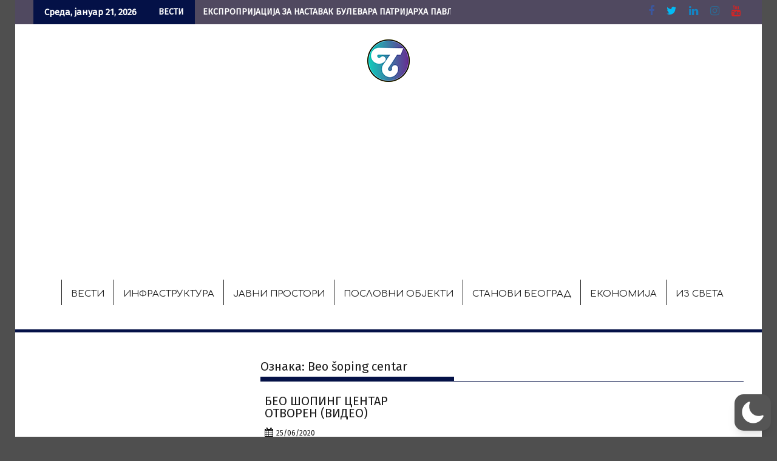

--- FILE ---
content_type: text/html; charset=UTF-8
request_url: https://beogradske.rs/tag/beo-soping-centar/
body_size: 48931
content:
<!DOCTYPE html><html lang="sr-RS"  data-wp-dark-mode-preset="1"><head><meta charset="UTF-8"><meta name="viewport" content="width=device-width, initial-scale=1"><link rel="profile" href="https://gmpg.org/xfn/11"><link rel="pingback" href="https://beogradske.rs/xmlrpc.php"><meta name='robots' content='index, follow, max-image-preview:large, max-snippet:-1, max-video-preview:-1' /> <style id="aoatfcss" media="all">@import url(https://fonts.googleapis.com/css?family=Montserrat:300,600&display=swap);:root{--wp-admin-theme-color:#007cba;--wp-admin-theme-color-darker-10:#006ba1;--wp-admin-theme-color-darker-20:#005a87}:root{--wp-admin-theme-color:#007cba;--wp-admin-theme-color-darker-10:#006ba1;--wp-admin-theme-color-darker-20:#005a87}@font-face{font-family:'FontAwesome';src:url(//beogradske.rs/wp-content/plugins/gutentor/assets/library/font-awesome-4.7.0/css/../fonts/fontawesome-webfont.eot?v=4.7.0);src:url(//beogradske.rs/wp-content/plugins/gutentor/assets/library/font-awesome-4.7.0/css/../fonts/fontawesome-webfont.eot?#iefix&v=4.7.0) format('embedded-opentype'),url(//beogradske.rs/wp-content/plugins/gutentor/assets/library/font-awesome-4.7.0/css/../fonts/fontawesome-webfont.woff2?v=4.7.0) format('woff2'),url(//beogradske.rs/wp-content/plugins/gutentor/assets/library/font-awesome-4.7.0/css/../fonts/fontawesome-webfont.woff?v=4.7.0) format('woff'),url(//beogradske.rs/wp-content/plugins/gutentor/assets/library/font-awesome-4.7.0/css/../fonts/fontawesome-webfont.ttf?v=4.7.0) format('truetype'),url(//beogradske.rs/wp-content/plugins/gutentor/assets/library/font-awesome-4.7.0/css/../fonts/fontawesome-webfont.svg?v=4.7.0#fontawesomeregular) format('svg');font-weight:normal;font-style:normal}.fa{display:inline-block;font:normal normal normal 14px/1 FontAwesome;font-size:inherit;text-rendering:auto;-webkit-font-smoothing:antialiased;-moz-osx-font-smoothing:grayscale}.fa-search:before{content:"\f002"}.fa-user:before{content:"\f007"}.fa-calendar:before{content:"\f073"}.fa-random:before{content:"\f074"}.fa-comment:before{content:"\f075"}.fa-facebook:before{content:"\f09a"}.fa-arrow-circle-up:before{content:"\f0aa"}.fa-youtube:before{content:"\f167"}.fa-instagram:before{content:"\f16d"}@charset "UTF-8";@charset "utf-8";body{margin:0;padding:0}.clear{clear:both}.widget-area .widget a{outline:0}.sfsi_plus_inside img{vertical-align:sub!important}.sfcm.sfsi_wicon{padding:0;width:100%!important;border:medium none!important;height:auto!important}@-moz-document url-prefix(){.sfcm.sfsi_wicon{margin:-1px;padding:0}}.sfsi_plus_Sicons img,.sfsiplusid_facebook img,.sfsiplusid_twitter img{height:20px}.sfsi_plus_inside img{margin-bottom:0;vertical-align:bottom!important}@font-face{font-family:'FontAwesome';src:url(//beogradske.rs/wp-content/themes/supermagpro/assets/library/Font-Awesome/css/../fonts/fontawesome-webfont.eot?v=4.7.0);src:url(//beogradske.rs/wp-content/themes/supermagpro/assets/library/Font-Awesome/css/../fonts/fontawesome-webfont.eot?#iefix&v=4.7.0) format('embedded-opentype'),url(//beogradske.rs/wp-content/themes/supermagpro/assets/library/Font-Awesome/css/../fonts/fontawesome-webfont.woff2?v=4.7.0) format('woff2'),url(//beogradske.rs/wp-content/themes/supermagpro/assets/library/Font-Awesome/css/../fonts/fontawesome-webfont.woff?v=4.7.0) format('woff'),url(//beogradske.rs/wp-content/themes/supermagpro/assets/library/Font-Awesome/css/../fonts/fontawesome-webfont.ttf?v=4.7.0) format('truetype'),url(//beogradske.rs/wp-content/themes/supermagpro/assets/library/Font-Awesome/css/../fonts/fontawesome-webfont.svg?v=4.7.0#fontawesomeregular) format('svg');font-weight:normal;font-style:normal}.fa{display:inline-block;font:normal normal normal 14px/1 FontAwesome;font-size:inherit;text-rendering:auto;-webkit-font-smoothing:antialiased;-moz-osx-font-smoothing:grayscale}.fa-search:before{content:"\f002"}.fa-user:before{content:"\f007"}.fa-calendar:before{content:"\f073"}.fa-random:before{content:"\f074"}.fa-comment:before{content:"\f075"}.fa-facebook:before{content:"\f09a"}.fa-arrow-circle-up:before{content:"\f0aa"}.fa-youtube:before{content:"\f167"}.fa-instagram:before{content:"\f16d"}html{font-family:sans-serif;-ms-text-size-adjust:100%;-webkit-text-size-adjust:100%}body{margin:0;-ms-word-wrap:break-word;word-wrap:break-word}aside,figure,header,main,nav{display:block}a{background:0 0}img{border:0;max-width:100%;height:auto}figure{margin:1em 40px}button,input{color:inherit;font:inherit;margin:0}button{overflow:visible}button{text-transform:none}button{-webkit-appearance:button}button::-moz-focus-inner,input::-moz-focus-inner{border:0;padding:0}input{line-height:normal;max-width:100%}body{color:#2d2d2d;font-family:'Open Sans',sans-serif;font-size:15px;line-height:1.6;background-color:#eeeee1}.boxed-layout #page{background:#fff;margin:0 auto;width:1230px}.wrapper{margin:0 auto;padding:0 30px;width:1230px}.float-left{float:left}.float-right{float:right}a{color:#2d2d2d;text-decoration:none}h2,h3,h4{font-weight:500;line-height:1;margin:5px 0 8px}h2{font-size:24px}h3{font-size:22px}h4{font-size:18px}ul{margin:0;padding:0}figure{margin:0}i.fa{margin-right:5px}@media (max-width:1229px){*{box-sizing:border-box;-webkit-box-sizing:border-box;-moz-box-sizing:border-box}.boxed-layout #page{width:100%}.wrapper{width:980px}}@media screen and (max-width:992px){.wrapper{padding:0 5px;width:740px}}@media screen and (min-width:767px){.visible-sm{display:none}}@media screen and (max-width:768px){.visible-sm{display:block}}.main-navigation ul{list-style:none;margin:0;padding-left:0}.main-navigation ul li{-moz-border-bottom-colors:none;-moz-border-left-colors:none;-moz-border-right-colors:none;-moz-border-top-colors:none;border-color:#222;border-image:none;border-style:solid;border-width:0 0 0 1px;float:left;font-size:15px;height:auto;max-height:42px}.main-navigation a{display:block;text-decoration:none;text-transform:uppercase}.screen-reader-text{clip:rect(1px,1px,1px,1px);position:absolute!important;height:1px;width:1px;overflow:hidden}.clear{clear:both}.clearfix:after,.clearfix:before{display:table;content:""}.clearfix:after{clear:both}.clearfix{*zoom:1}*{box-sizing:border-box;-webkit-box-sizing:border-box;-moz-box-sizing:border-box}.widget{margin:0 0 1.5em}.widget_search{position:relative;width:100%}.updated:not(.published){display:none}.bn-wrapper{background:0 0;border-radius:0;height:auto;margin:0;padding:0;width:500px;font-size:14px;overflow:hidden}.duper-bn{display:none}.bn-title,.bn-content a{color:#fff;float:left;font-weight:700;overflow:hidden;padding:0 0 0 13px;white-space:nowrap}.bn-title{line-height:40px;padding:0 18px}li.bn-content{overflow:hidden}.socials{display:inline-block;font-size:18px;line-height:36px;margin-left:12px}.socials a{color:#fff;padding-left:10px}.socials a.facebook{color:#3c579e}.socials a.instagram{color:#2d6a93}.socials a.youtube{color:#d62424}.site-branding{padding:15px 0 9px}.site-logo.float-left{width:31%}.site-logo.float-left>a{display:inline-block;padding-top:10px;max-width:100%}.center-logo-below-ainfo .site-logo.float-left{float:none;text-align:center;width:100%}.responsive-slick-menu{display:none}.header-wrapper #site-navigation{margin:0 auto;min-height:52px;position:relative}.header-wrapper .header-main-menu .menu{position:relative}.header-wrapper .menu li a{color:#fff;display:block;font-weight:400;line-height:48px;padding:0 15px;position:relative}.icon-menu{color:#fff;float:right;font-size:20px;margin-top:11px}.menu-search-toggle{display:none;margin-top:46px;position:absolute;right:0;z-index:99}.search-block,.random-post{display:inline-block;float:right;margin:7px 10px;position:relative;width:185px}.random-post{width:auto;margin-top:2px}.menu-search-toggle .search-block{width:232px}.menu-search-inner{background-color:#fff;padding:5px;position:absolute;right:0}.search-block input#menu-search{font-size:13px;line-height:31px;height:31px;padding:2px 23px 2px 8px;width:100%}.search-block #searchsubmit,.widget_search #searchsubmit{background:rgba(0,0,0,0);border:medium none;font-size:20px;height:25px;position:absolute;right:7px;top:3px;width:25px}@media (max-width:1229px){.site-logo.float-left>a{padding-top:12px}.header-wrapper .menu li a{padding:0 8px}.right-header.float-right{float:none;text-align:center}}@media screen and (max-width:992px){.header-main-menu{height:48px;padding-right:40px}.responsive-slick-menu{display:block}.header-wrapper .header-main-menu .menu{display:none}.responsive-slick-menu{color:#fff}}@media screen and (max-width:767px){.site-logo.float-left{margin-bottom:12px;text-align:center;width:100%}}@media screen and (max-width:639px){.header-latest-posts{display:none}.right-header.float-right{text-align:center;width:100%}}.sm-up-container{display:none;height:auto;right:3px;margin-right:22px;margin-top:auto;padding:3px 6px;position:fixed;top:85%;width:44px;z-index:60}i.sm-up{color:#fff;display:block;font-size:36px;line-height:40px;padding-bottom:2px;text-align:center;vertical-align:middle}.content-wrapper{background:#fff;margin-top:13px;margin-bottom:13px;padding-top:13px}@media screen and (max-width:767px){.wrapper{width:98%}}.slider-feature-wrap{position:relative;overflow:hidden}.home-bxslider{display:none}.slider-section{float:left;overflow:hidden;position:relative;width:660px}.slider-section img{height:365px}.slider-section .slider-desc{background:rgba(0,0,0,.5);zoom:1;bottom:0;left:0;padding-bottom:24px;position:absolute;width:100%;text-align:left}.slider-section .slide-title,.besides-slider .post-title a{color:#fff;font-size:18px;font-weight:700;line-height:24px}.slider-section .slide-caption{font-size:14px;line-height:22px;color:#fff}.slider-section .slider-details{padding:5px 15px 15px}.slider-section .cat-links a{color:#fff;display:inline-block;font-size:11px;padding:4px 11px}.slider-feature-wrap a{color:#fff}.slider-section .cat-links{margin-left:15px}.besides-slider{float:right;width:510px}.besides-slider .besides-slider-left,.besides-slider .besides-slider-right{width:50%;float:left}.besides-slider .beside-post{float:left;margin:0 0 15px 15px;position:relative}.besides-slider .beside-thumb{margin:0;overflow:hidden;position:relative}.besides-slider .overlay{background:rgba(0,0,0,.2);height:100%;left:0;position:absolute;top:0;width:100%}.besides-slider .beside-thumb img{float:left;width:100%;max-height:172px;max-width:240px}.besides-slider .beside-caption{color:#fff;padding:0 15px;position:absolute;bottom:4px;left:0;width:100%}.besides-slider .beside-caption .post-title{line-height:18px;margin:0}@media (max-width:1229px){.slider-section{width:58%}.slider-section .slider-desc{bottom:62px}.besides-slider{height:282px!important;overflow:hidden}.besides-slider{width:41%}.besides-slider .beside-post{margin:0 0 15px 3%}}@media screen and (max-width:992px){.slider-section .slider-desc{bottom:114px}.slider-section .slide-caption{display:none}.besides-slider{height:229px!important;overflow:hidden}.slider-desc .cat-links{display:none}}@media screen and (max-width:767px){.slider-section,.besides-slider{width:100%}.slider-section .slider-desc{bottom:0}.slider-section .slide-caption{display:block}.besides-slider{height:auto!important}.besides-slider .besides-slider-left,.besides-slider .besides-slider-right{width:50%}.besides-slider .beside-post{margin:5px 0 15px;width:50%;padding:5px}}@media screen and (max-width:640px){.slider-section .slide-caption{display:none}.slider-section{width:100%}.slider-section img{height:auto}.besides-slider .besides-slider-left,.besides-slider .besides-slider-right{width:100%;float:none}.besides-slider .beside-thumb img{max-width:100%;max-height:100%}}#primary{width:68%}.secondary-sidebar{width:30%}.right-sidebar #primary{float:left}.right-sidebar .secondary-sidebar{float:right}.secondary-sidebar .widget-area.sidebar{margin-bottom:15px;padding:15px}.widget-title{font-size:20px;font-weight:500;line-height:24px;margin-bottom:15px;padding:12px 0;position:relative}.widget-title:before{bottom:0;content:'';display:inline-block;left:0;position:absolute;width:40%}.widget li{list-style-type:none}.widget .search-block{width:85%;margin-bottom:40px;float:none}@media screen and (max-width:767px){#primary{margin:0 0 20px;width:100%}.secondary-sidebar,.right-sidebar .secondary-sidebar{clear:both;float:none;margin:0 0 20px;width:100%}}.acme-col-3{float:left;padding:2px}.acme-col-3{width:33.33%}@media screen and (max-width:641px){.acme-col-3{width:50%}}@media screen and (max-width:481px){.acme-col-3{width:100%}}.above-entry-meta a{margin-right:4px;font-size:12px}.above-entry-meta i{font-size:12px;margin-right:2px}.above-entry-meta>span{margin-right:5px;display:inline-block}.widget .featured-desc{font-size:14px}.featured-desc .above-entry-meta{color:#fff;display:inline-block;font-size:11px;margin-bottom:2px;padding:0 6px;line-height:22px}.featured-desc .above-entry-meta{background:0 0;color:#7a7a7a;padding-left:0;display:inline}.featured-entries-col .widget-image{overflow:hidden;float:left;margin:0 15px 0 0;width:43%}.featured-entries-col .featured-post-main,.featured-entries-col .acme-col-3{padding:5px;overflow:hidden}.featured-entries-col .featured-post-main .widget-image,.featured-entries-col .acme-col-3 .widget-image{width:100%}.widget-image a{display:block;overflow:hidden}.widget-image img{vertical-align:top;width:101%}.featured-entries-col .featured-post-main{width:100%}.featured-acme-col-posts.featured-entries-col .featured-post-main .widget-image{width:56%}@media screen and (max-width:992px){.featured-acme-col-posts.featured-entries-col .featured-post-main .widget-image{width:50%}}@media screen and (max-width:479px){.featured-post-main{float:none;margin:0 auto 16px;width:96%}}.widget_search{position:relative;width:100%}.posted-on,.cat-links,.comments-link{margin-right:15px;display:inline-block}.posted-on a,.cat-links a,.comments-link a,.byline,.byline a{font-size:12px}.post-thumb img{vertical-align:top}.comments-link{border-left:1px solid #ccc;margin-left:12px;padding-left:10px}@media screen and (max-width:639px){.post-thumb img{width:auto}}.main-navigation .acmethemes-nav a{font-family:'Comfortaa'}h2,h2 a,h3,h3 a,h4{font-family:'Fira Sans'}body{font-family:'Roboto'}h2,h2 a,h3,h3 a,h4{color:#1c1c1c}.details{color:#2d2d2d}.bn-title,.slider-section .cat-links a{background:#8e8e8e}.header-wrapper #site-navigation{border-bottom:5px solid #8e8e8e}.search-block input#menu-search{border:1px solid #8e8e8e}.search-block #searchsubmit,.widget_search #searchsubmit{color:#8e8e8e}.besides-slider .beside-post{border-bottom:3px solid #8e8e8e}.widget-title{border-bottom:1px solid #8e8e8e}.widget-title:before{border-bottom:7px solid #8e8e8e}.sm-up-container{background:#fff}.posted-on a,.posted-on i,.comments-link a,.comments-link i,.cat-links a,.byline a,.byline i{color:#7a7a7a}.top-header-section,.top-header-section .wrapper{background:#423834}.header-wrapper{background:#fff}.header-wrapper #site-navigation{background:#fff}.header-wrapper .menu li a{color:#000}.header-wrapper #site-navigation{box-shadow:-1px -5px 0 -1px #fff inset}.secondary-sidebar .widget-area.sidebar{background:#fff}.featured-desc .above-entry-meta,.slider-section .cat-links a{border-radius:4px}.cat-links .at-cat-item-77{background:#ed2d44!important;color:#fff!important}.cat-links .at-cat-item-78{background:#3d8c2b!important;color:#fff!important}.at-cat-color-wrap-78 .widget-title:before{border-bottom:7px solid #3d8c2b}.at-cat-color-wrap-78 .widget-title{border-bottom:1px solid #3d8c2b}.cat-links .at-cat-item-79{background:#3a86b2!important;color:#fff!important}.cat-links .at-cat-item-587{background:#dd9933!important;color:#fff!important}.cat-links .at-cat-item-588{background:#8238aa!important;color:#fff!important}.cat-links .at-cat-item-594{background:#439696!important;color:#fff!important}:root{--wp-admin-theme-color:#007cba;--wp-admin-theme-color-darker-10:#006ba1;--wp-admin-theme-color-darker-20:#005a87}@charset "UTF-8";:root{--wp-admin-theme-color:#007cba;--wp-admin-theme-color-darker-10:#006ba1;--wp-admin-theme-color-darker-20:#005a87}:root{--wp-admin-theme-color:#007cba;--wp-admin-theme-color-darker-10:#006ba1;--wp-admin-theme-color-darker-20:#005a87}@charset "UTF-8";:root{--wp-admin-theme-color:#007cba;--wp-admin-theme-color-darker-10:#006ba1;--wp-admin-theme-color-darker-20:#005a87}.lazyload{opacity:0}body.custom-background{background-color:#fff}.wpt_widget_content{position:relative;border:1px solid #e4e4e4}.wpt_widget_content a{color:#444}.wpt_widget_content ul.wpt-tabs li{list-style:none;display:block;width:50%;float:left;text-align:center;margin:0;padding:0!important}.wpt_widget_content .tab_title a{display:block;background:#f0f0f0;border-left:1px solid #e4e4e4;border-bottom:1px solid #e4e4e4;padding:2px 0 4px;line-height:2.4;text-decoration:none;position:relative;font-weight:700}.wpt_widget_content .tab_title:first-child a{margin-left:0;border-left:0}.wpt_widget_content .inside{background:#fff;padding-top:10px}.clear{clear:both}
:root{--wp-admin-theme-color:#007cba;--wp-admin-theme-color-darker-10:#006ba1;--wp-admin-theme-color-darker-20:#005a87}@charset "UTF-8";:root{--wp-admin-theme-color:#007cba;--wp-admin-theme-color-darker-10:#006ba1;--wp-admin-theme-color-darker-20:#005a87}:root{--wp-admin-theme-color:#007cba;--wp-admin-theme-color-darker-10:#006ba1;--wp-admin-theme-color-darker-20:#005a87}@charset "UTF-8";:root{--wp-admin-theme-color:#007cba;--wp-admin-theme-color-darker-10:#006ba1;--wp-admin-theme-color-darker-20:#005a87}.lazyload{opacity:0}body.custom-background{background-color:#fff}.wpt_widget_content{position:relative;border:1px solid #e4e4e4}.wpt_widget_content a{color:#444}.wpt_widget_content ul.wpt-tabs li{list-style:none;display:block;width:50%;float:left;text-align:center;margin:0;padding:0!important}.wpt_widget_content .tab_title a{display:block;background:#f0f0f0;border-left:1px solid #e4e4e4;border-bottom:1px solid #e4e4e4;padding:2px 0 4px;line-height:2.4;text-decoration:none;position:relative;font-weight:700}.wpt_widget_content .tab_title:first-child a{margin-left:0;border-left:0}.wpt_widget_content .inside{background:#fff;padding-top:10px}.clear{clear:both}</style><link rel="stylesheet" media="print" href="https://beogradske.rs/wp-content/cache/autoptimize/css/autoptimize_9a14b19b7a7911b36427c7119fc1ee17.css" onload="this.onload=null;this.media='all';"><noscript id="aonoscrcss"><link media="all" href="https://beogradske.rs/wp-content/cache/autoptimize/css/autoptimize_9a14b19b7a7911b36427c7119fc1ee17.css" rel="stylesheet"></noscript><title>Beo šoping centar</title><link rel="canonical" href="https://beogradske.rs/tag/beo-soping-centar/" /><meta property="og:locale" content="sr_RS" /><meta property="og:type" content="article" /><meta property="og:title" content="Beo šoping centar" /><meta property="og:url" content="https://beogradske.rs/tag/beo-soping-centar/" /><meta property="og:site_name" content="beogradske.rs" /><meta name="twitter:card" content="summary_large_image" /><meta name="twitter:site" content="@beogradske" /> <script type="application/ld+json" class="yoast-schema-graph">{"@context":"https://schema.org","@graph":[{"@type":"CollectionPage","@id":"https://beogradske.rs/tag/beo-soping-centar/","url":"https://beogradske.rs/tag/beo-soping-centar/","name":"Beo šoping centar","isPartOf":{"@id":"https://beogradske.rs/#website"},"breadcrumb":{"@id":"https://beogradske.rs/tag/beo-soping-centar/#breadcrumb"},"inLanguage":"sr-RS"},{"@type":"BreadcrumbList","@id":"https://beogradske.rs/tag/beo-soping-centar/#breadcrumb","itemListElement":[{"@type":"ListItem","position":1,"name":"Почетна","item":"https://beogradske.rs/"},{"@type":"ListItem","position":2,"name":"Beo šoping centar"}]},{"@type":"WebSite","@id":"https://beogradske.rs/#website","url":"https://beogradske.rs/","name":"beogradske.rs","description":"БЕОГРАДСКЕ","publisher":{"@id":"https://beogradske.rs/#organization"},"potentialAction":[{"@type":"SearchAction","target":{"@type":"EntryPoint","urlTemplate":"https://beogradske.rs/?s={search_term_string}"},"query-input":{"@type":"PropertyValueSpecification","valueRequired":true,"valueName":"search_term_string"}}],"inLanguage":"sr-RS"},{"@type":"Organization","@id":"https://beogradske.rs/#organization","name":"beogradske.rs","url":"https://beogradske.rs/","logo":{"@type":"ImageObject","inLanguage":"sr-RS","@id":"https://beogradske.rs/#/schema/logo/image/","url":"https://beogradske.rs/wp-content/uploads/2021/10/beogradske-crni-okivir.png","contentUrl":"https://beogradske.rs/wp-content/uploads/2021/10/beogradske-crni-okivir.png","width":1201,"height":1201,"caption":"beogradske.rs"},"image":{"@id":"https://beogradske.rs/#/schema/logo/image/"},"sameAs":["https://www.facebook.com/beogradske/","https://x.com/beogradske","https://www.instagram.com/beogradnja/","https://www.youtube.com/channel/UCOsweH3JVTj0uyF8_CstngQ"]}]}</script> <link rel='dns-prefetch' href='//www.googletagmanager.com' /><link rel='dns-prefetch' href='//fonts.googleapis.com' /><link rel='dns-prefetch' href='//pagead2.googlesyndication.com' /><link href='https://sp-ao.shortpixel.ai' rel='preconnect' /><link rel="alternate" type="application/rss+xml" title="beogradske.rs &raquo; довод" href="https://beogradske.rs/feed/" /><link rel="alternate" type="application/rss+xml" title="beogradske.rs &raquo; довод коментара" href="https://beogradske.rs/comments/feed/" /><link rel="alternate" type="application/rss+xml" title="beogradske.rs &raquo; довод ознаке Beo šoping centar" href="https://beogradske.rs/tag/beo-soping-centar/feed/" /><style id='core-block-supports-inline-css' type='text/css'>.wp-container-core-social-links-is-layout-fdcfc74e{justify-content:flex-start;}
/*# sourceURL=core-block-supports-inline-css */</style><noscript><link rel='stylesheet' href='//fonts.googleapis.com/css?family=Fira+Sans&#038;ver=6.9' type='text/css' media='all' /></noscript><link rel='stylesheet' id='Fira Sans-css' href='//fonts.googleapis.com/css?family=Fira+Sans&#038;ver=6.9' type='text/css' media='print' onload="this.onload=null;this.media='all';" /> <noscript><link rel='stylesheet' href='//fonts.googleapis.com/css?family=Comfortaa&#038;ver=6.9' type='text/css' media='all' /></noscript><link rel='stylesheet' id='Comfortaa-css' href='//fonts.googleapis.com/css?family=Comfortaa&#038;ver=6.9' type='text/css' media='print' onload="this.onload=null;this.media='all';" /> <noscript><link rel='stylesheet' href='//fonts.googleapis.com/css?family=Oswald%3A300%2C400%2C700%7CRoboto%3A300italic%2C400%2C500%2C700&#038;ver=4.0.3' type='text/css' media='all' /></noscript><link rel='stylesheet' id='supermag-googleapis-css' href='//fonts.googleapis.com/css?family=Oswald%3A300%2C400%2C700%7CRoboto%3A300italic%2C400%2C500%2C700&#038;ver=4.0.3' type='text/css' media='print' onload="this.onload=null;this.media='all';" /> <script type="text/javascript" id="wp-dark-mode-js-extra">var wp_dark_mode_json = {"security_key":"84ab50a3ad","is_pro":"","version":"5.3.0","is_excluded":"","excluded_elements":" #wpadminbar, .wp-dark-mode-switch, .elementor-button-content-wrapper","options":{"frontend_enabled":true,"frontend_mode":"device","frontend_time_starts":"06:00 PM","frontend_time_ends":"06:00 AM","frontend_custom_css":"","frontend_remember_choice":true,"admin_enabled":false,"admin_enabled_block_editor":true,"admin_enabled_classic_editor":false,"floating_switch_enabled":true,"floating_switch_display":{"desktop":true,"mobile":true,"tablet":true},"floating_switch_has_delay":false,"floating_switch_delay":5,"floating_switch_hide_on_idle":false,"floating_switch_idle_timeout":5,"floating_switch_enabled_login_pages":false,"floating_switch_style":1,"floating_switch_size":1,"floating_switch_size_custom":100,"floating_switch_position":"right","floating_switch_position_side":"right","floating_switch_position_side_value":10,"floating_switch_position_bottom_value":10,"floating_switch_enabled_attention_effect":false,"floating_switch_attention_effect":"wobble","floating_switch_enabled_cta":false,"floating_switch_cta_text":"Enable Dark Mode","floating_switch_cta_color":"#ffffff","floating_switch_cta_background":"#000000","floating_switch_enabled_custom_icons":false,"floating_switch_icon_light":"","floating_switch_icon_dark":"","floating_switch_enabled_custom_texts":false,"floating_switch_text_light":"Light","floating_switch_text_dark":"Dark","menu_switch_enabled":false,"content_switch_enabled_top_of_posts":false,"content_switch_enabled_top_of_pages":false,"content_switch_style":1,"custom_triggers_enabled":false,"custom_triggers_triggers":[],"color_mode":"presets","color_presets":[{"name":"Sweet Dark","bg":"#11131F","text":"#F8FAFC","link":"#04E2FF","link_hover":"#98F3FF","input_bg":"#45425F","input_text":"#FFFFFF","input_placeholder":"#6B7399","button_text":"#F8FAFC","button_hover_text":"#F3F5F7","button_bg":"#2E89FF","button_hover_bg":"#77B2FF","button_border":"#2E89FF","enable_scrollbar":true,"scrollbar_track":"#1D2033","scrollbar_thumb":"#2E334D"},{"name":"Gold","bg":"#000","text":"#dfdedb","link":"#e58c17","link_hover":"#e58c17","input_bg":"#000","input_text":"#dfdedb","input_placeholder":"#dfdedb","button_text":"#dfdedb","button_hover_text":"#dfdedb","button_bg":"#141414","button_hover_bg":"#141414","button_border":"#1e1e1e","enable_scrollbar":false,"scrollbar_track":"#141414","scrollbar_thumb":"#dfdedb"},{"name":"Sapphire","bg":"#1B2836","text":"#fff","link":"#459BE6","link_hover":"#459BE6","input_bg":"#1B2836","input_text":"#fff","input_placeholder":"#fff","button_text":"#fff","button_hover_text":"#fff","button_bg":"#2f3c4a","button_hover_bg":"#2f3c4a","button_border":"#394654","enable_scrollbar":false,"scrollbar_track":"#1B2836","scrollbar_thumb":"#fff"},{"name":"Tailwind","bg":"#111827","text":"#F8FAFC","link":"#06B6D4","link_hover":"#7EE5F6","input_bg":"#1E2133","input_text":"#FFFFFF","input_placeholder":"#A8AFBA","button_text":"#F8FAFC","button_hover_text":"#F3F5F7","button_bg":"#6366F1","button_hover_bg":"#8688FF","button_border":"#6E71FF","enable_scrollbar":false,"scrollbar_track":"#111827","scrollbar_thumb":"#374151"},{"name":"Midnight Bloom","bg":"#141438","text":"#F8FAFC","link":"#908DFF","link_hover":"#C1C0FF","input_bg":"#43415A","input_text":"#FFFFFF","input_placeholder":"#A9A7B7","button_text":"#141438","button_hover_text":"#33336F","button_bg":"#908DFF","button_hover_bg":"#B0AEFF","button_border":"#908DFF","enable_scrollbar":false,"scrollbar_track":"#212244","scrollbar_thumb":"#16173A"},{"name":"Fuchsia","bg":"#1E0024","text":"#fff","link":"#E251FF","link_hover":"#E251FF","input_bg":"#1E0024","input_text":"#fff","input_placeholder":"#fff","button_text":"#fff","button_hover_text":"#fff","button_bg":"#321438","button_hover_bg":"#321438","button_border":"#321438","enable_scrollbar":false,"scrollbar_track":"#1E0024","scrollbar_thumb":"#fff"},{"name":"Rose","bg":"#270000","text":"#fff","link":"#FF7878","link_hover":"#FF7878","input_bg":"#270000","input_text":"#fff","input_placeholder":"#fff","button_text":"#fff","button_hover_text":"#fff","button_bg":"#3b1414","button_hover_bg":"#3b1414","button_border":"#451e1e","enable_scrollbar":false,"scrollbar_track":"#270000","scrollbar_thumb":"#fff"},{"name":"Violet","bg":"#160037","text":"#EBEBEB","link":"#B381FF","link_hover":"#B381FF","input_bg":"#160037","input_text":"#EBEBEB","input_placeholder":"#EBEBEB","button_text":"#EBEBEB","button_hover_text":"#EBEBEB","button_bg":"#2a144b","button_hover_bg":"#2a144b","button_border":"#341e55","enable_scrollbar":false,"scrollbar_track":"#160037","scrollbar_thumb":"#EBEBEB"},{"name":"Pink","bg":"#121212","text":"#E6E6E6","link":"#FF9191","link_hover":"#FF9191","input_bg":"#121212","input_text":"#E6E6E6","input_placeholder":"#E6E6E6","button_text":"#E6E6E6","button_hover_text":"#E6E6E6","button_bg":"#262626","button_hover_bg":"#262626","button_border":"#303030","enable_scrollbar":false,"scrollbar_track":"#121212","scrollbar_thumb":"#E6E6E6"},{"name":"Kelly","bg":"#000A3B","text":"#FFFFFF","link":"#3AFF82","link_hover":"#3AFF82","input_bg":"#000A3B","input_text":"#FFFFFF","input_placeholder":"#FFFFFF","button_text":"#FFFFFF","button_hover_text":"#FFFFFF","button_bg":"#141e4f","button_hover_bg":"#141e4f","button_border":"#1e2859","enable_scrollbar":false,"scrollbar_track":"#000A3B","scrollbar_thumb":"#FFFFFF"},{"name":"Magenta","bg":"#171717","text":"#BFB7C0","link":"#F776F0","link_hover":"#F776F0","input_bg":"#171717","input_text":"#BFB7C0","input_placeholder":"#BFB7C0","button_text":"#BFB7C0","button_hover_text":"#BFB7C0","button_bg":"#2b2b2b","button_hover_bg":"#2b2b2b","button_border":"#353535","enable_scrollbar":false,"scrollbar_track":"#171717","scrollbar_thumb":"#BFB7C0"},{"name":"Green","bg":"#003711","text":"#FFFFFF","link":"#84FF6D","link_hover":"#84FF6D","input_bg":"#003711","input_text":"#FFFFFF","input_placeholder":"#FFFFFF","button_text":"#FFFFFF","button_hover_text":"#FFFFFF","button_bg":"#144b25","button_hover_bg":"#144b25","button_border":"#1e552f","enable_scrollbar":false,"scrollbar_track":"#003711","scrollbar_thumb":"#FFFFFF"},{"name":"Orange","bg":"#23243A","text":"#D6CB99","link":"#FF9323","link_hover":"#FF9323","input_bg":"#23243A","input_text":"#D6CB99","input_placeholder":"#D6CB99","button_text":"#D6CB99","button_hover_text":"#D6CB99","button_bg":"#37384e","button_hover_bg":"#37384e","button_border":"#414258","enable_scrollbar":false,"scrollbar_track":"#23243A","scrollbar_thumb":"#D6CB99"},{"name":"Yellow","bg":"#151819","text":"#D5D6D7","link":"#DAA40B","link_hover":"#DAA40B","input_bg":"#151819","input_text":"#D5D6D7","input_placeholder":"#D5D6D7","button_text":"#D5D6D7","button_hover_text":"#D5D6D7","button_bg":"#292c2d","button_hover_bg":"#292c2d","button_border":"#333637","enable_scrollbar":false,"scrollbar_track":"#151819","scrollbar_thumb":"#D5D6D7"},{"name":"Facebook","bg":"#18191A","text":"#DCDEE3","link":"#2D88FF","link_hover":"#2D88FF","input_bg":"#18191A","input_text":"#DCDEE3","input_placeholder":"#DCDEE3","button_text":"#DCDEE3","button_hover_text":"#DCDEE3","button_bg":"#2c2d2e","button_hover_bg":"#2c2d2e","button_border":"#363738","enable_scrollbar":false,"scrollbar_track":"#18191A","scrollbar_thumb":"#DCDEE3"},{"name":"Twitter","bg":"#141d26","text":"#fff","link":"#1C9CEA","link_hover":"#1C9CEA","input_bg":"#141d26","input_text":"#fff","input_placeholder":"#fff","button_text":"#fff","button_hover_text":"#fff","button_bg":"#28313a","button_hover_bg":"#28313a","button_border":"#323b44","enable_scrollbar":false,"scrollbar_track":"#141d26","scrollbar_thumb":"#fff"}],"color_preset_id":1,"color_filter_brightness":100,"color_filter_contrast":90,"color_filter_grayscale":0,"color_filter_sepia":10,"image_replaces":[],"image_enabled_low_brightness":false,"image_brightness":80,"image_low_brightness_excludes":[],"image_enabled_low_grayscale":false,"image_grayscale":0,"image_low_grayscale_excludes":[],"video_replaces":[],"video_enabled_low_brightness":false,"video_brightness":80,"video_low_brightness_excludes":[],"video_enabled_low_grayscale":false,"video_grayscale":0,"video_low_grayscale_excludes":[],"animation_enabled":false,"animation_name":"fade-in","performance_track_dynamic_content":false,"performance_load_scripts_in_footer":false,"performance_execute_as":"sync","performance_exclude_cache":false,"excludes_elements":"","excludes_elements_includes":"","excludes_posts":[],"excludes_posts_all":false,"excludes_posts_except":[],"excludes_taxonomies":[],"excludes_taxonomies_all":false,"excludes_taxonomies_except":[],"excludes_wc_products":[],"excludes_wc_products_all":false,"excludes_wc_products_except":[],"excludes_wc_categories":[],"excludes_wc_categories_all":false,"excludes_wc_categories_except":[],"accessibility_enabled_keyboard_shortcut":true,"accessibility_enabled_url_param":false,"typography_enabled":false,"typography_font_size":"1.2","typography_font_size_custom":100,"analytics_enabled":true,"analytics_enabled_dashboard_widget":true,"analytics_enabled_email_reporting":false,"analytics_email_reporting_frequency":"daily","analytics_email_reporting_address":"","analytics_email_reporting_subject":"WP Dark Mode Analytics Report"},"analytics_enabled":"1","url":{"ajax":"https://beogradske.rs/wp-admin/admin-ajax.php","home":"https://beogradske.rs","admin":"https://beogradske.rs/wp-admin/","assets":"https://beogradske.rs/wp-content/plugins/wp-dark-mode/assets/"},"debug":"1","additional":{"is_elementor_editor":false}};
var wp_dark_mode_icons = {"HalfMoonFilled":"\u003Csvg viewBox=\"0 0 30 30\" fill=\"none\" xmlns=\"http://www.w3.org/2000/svg\" class=\"wp-dark-mode-ignore\"\u003E\u003Cpath fill-rule=\"evenodd\" clip-rule=\"evenodd\" d=\"M10.8956 0.505198C11.2091 0.818744 11.3023 1.29057 11.1316 1.69979C10.4835 3.25296 10.125 4.95832 10.125 6.75018C10.125 13.9989 16.0013 19.8752 23.25 19.8752C25.0419 19.8752 26.7472 19.5167 28.3004 18.8686C28.7096 18.6979 29.1814 18.7911 29.495 19.1046C29.8085 19.4182 29.9017 19.89 29.731 20.2992C27.4235 25.8291 21.9642 29.7189 15.5938 29.7189C7.13689 29.7189 0.28125 22.8633 0.28125 14.4064C0.28125 8.036 4.17113 2.57666 9.70097 0.269199C10.1102 0.098441 10.582 0.191653 10.8956 0.505198Z\" fill=\"currentColor\"/\u003E\u003C/svg\u003E","HalfMoonOutlined":"\u003Csvg viewBox=\"0 0 25 25\" fill=\"none\" xmlns=\"http://www.w3.org/2000/svg\" class=\"wp-dark-mode-ignore\"\u003E \u003Cpath d=\"M23.3773 16.5026C22.0299 17.0648 20.5512 17.3753 19 17.3753C12.7178 17.3753 7.625 12.2826 7.625 6.00031C7.625 4.44912 7.9355 2.97044 8.49773 1.62305C4.38827 3.33782 1.5 7.39427 1.5 12.1253C1.5 18.4076 6.59276 23.5003 12.875 23.5003C17.606 23.5003 21.6625 20.612 23.3773 16.5026Z\" stroke=\"currentColor\" stroke-width=\"1.5\" stroke-linecap=\"round\" stroke-linejoin=\"round\"/\u003E\u003C/svg\u003E","CurvedMoonFilled":"\u003Csvg  viewBox=\"0 0 23 23\" fill=\"none\" xmlns=\"http://www.w3.org/2000/svg\" class=\"wp-dark-mode-ignore\"\u003E\u003Cpath d=\"M6.11767 1.57622C8.52509 0.186296 11.2535 -0.171447 13.8127 0.36126C13.6914 0.423195 13.5692 0.488292 13.4495 0.557448C9.41421 2.88721 8.09657 8.15546 10.503 12.3234C12.9105 16.4934 18.1326 17.9833 22.1658 15.6547C22.2856 15.5855 22.4031 15.5123 22.5174 15.4382C21.6991 17.9209 20.0251 20.1049 17.6177 21.4948C12.2943 24.5683 5.40509 22.5988 2.23017 17.0997C-0.947881 11.5997 0.79427 4.64968 6.11767 1.57622ZM4.77836 10.2579C4.70178 10.3021 4.6784 10.4022 4.72292 10.4793C4.76861 10.5585 4.86776 10.5851 4.94238 10.542C5.01896 10.4978 5.04235 10.3977 4.99783 10.3206C4.95331 10.2435 4.85495 10.2137 4.77836 10.2579ZM14.0742 19.6608C14.1508 19.6166 14.1741 19.5165 14.1296 19.4394C14.0839 19.3603 13.9848 19.3336 13.9102 19.3767C13.8336 19.4209 13.8102 19.521 13.8547 19.5981C13.8984 19.6784 13.9976 19.705 14.0742 19.6608ZM6.11345 5.87243C6.19003 5.82822 6.21341 5.72814 6.16889 5.65103C6.1232 5.57189 6.02405 5.54526 5.94943 5.58835C5.87285 5.63256 5.84947 5.73264 5.89399 5.80975C5.93654 5.88799 6.03687 5.91665 6.11345 5.87243ZM9.42944 18.3138C9.50603 18.2696 9.52941 18.1695 9.48489 18.0924C9.4392 18.0133 9.34004 17.9867 9.26543 18.0297C9.18885 18.074 9.16546 18.174 9.20998 18.2511C9.25254 18.3294 9.35286 18.358 9.42944 18.3138ZM6.25969 15.1954L7.35096 16.3781L6.87234 14.8416L8.00718 13.7644L6.50878 14.2074L5.41751 13.0247L5.89613 14.5611L4.76326 15.6372L6.25969 15.1954Z\" fill=\"white\"/\u003E\u003C/svg\u003E","CurvedMoonOutlined":"\u003Csvg viewBox=\"0 0 16 16\" fill=\"none\" xmlns=\"http://www.w3.org/2000/svg\" class=\"wp-dark-mode-ignore\"\u003E \u003Cpath d=\"M5.99222 9.70618C8.30834 12.0223 12.0339 12.0633 14.4679 9.87934C14.1411 11.0024 13.5331 12.0648 12.643 12.9549C9.85623 15.7417 5.38524 15.7699 2.65685 13.0415C-0.0715325 10.3132 -0.0432656 5.84217 2.74352 3.05539C3.63362 2.16529 4.69605 1.55721 5.81912 1.23044C3.63513 3.66445 3.67608 7.39004 5.99222 9.70618Z\" stroke=\"currentColor\"/\u003E \u003C/svg\u003E","SunFilled":"\u003Csvg viewBox=\"0 0 22 22\" fill=\"none\" xmlns=\"http://www.w3.org/2000/svg\" class=\"wp-dark-mode-ignore\"\u003E\u003Cpath fill-rule=\"evenodd\" clip-rule=\"evenodd\" d=\"M10.9999 3.73644C11.1951 3.73644 11.3548 3.57676 11.3548 3.3816V0.354838C11.3548 0.159677 11.1951 0 10.9999 0C10.8048 0 10.6451 0.159677 10.6451 0.354838V3.38515C10.6451 3.58031 10.8048 3.73644 10.9999 3.73644ZM10.9998 4.61291C7.47269 4.61291 4.6127 7.4729 4.6127 11C4.6127 14.5271 7.47269 17.3871 10.9998 17.3871C14.5269 17.3871 17.3868 14.5271 17.3868 11C17.3868 7.4729 14.5269 4.61291 10.9998 4.61291ZM10.9998 6.3871C8.45559 6.3871 6.38688 8.4558 6.38688 11C6.38688 11.1951 6.22721 11.3548 6.03205 11.3548C5.83688 11.3548 5.67721 11.1951 5.67721 11C5.67721 8.06548 8.06526 5.67742 10.9998 5.67742C11.1949 5.67742 11.3546 5.8371 11.3546 6.03226C11.3546 6.22742 11.1949 6.3871 10.9998 6.3871ZM10.6451 18.6184C10.6451 18.4232 10.8048 18.2635 10.9999 18.2635C11.1951 18.2635 11.3548 18.4197 11.3548 18.6148V21.6451C11.3548 21.8403 11.1951 22 10.9999 22C10.8048 22 10.6451 21.8403 10.6451 21.6451V18.6184ZM6.88367 4.58091C6.95109 4.69446 7.06819 4.75833 7.19238 4.75833C7.2527 4.75833 7.31302 4.74414 7.3698 4.7122C7.54012 4.61285 7.59689 4.3964 7.50109 4.22608L5.98593 1.60383C5.88658 1.43351 5.67013 1.37673 5.4998 1.47254C5.32948 1.57189 5.27271 1.78834 5.36851 1.95867L6.88367 4.58091ZM14.6298 17.2877C14.8001 17.1919 15.0166 17.2487 15.1159 17.419L16.6311 20.0413C16.7269 20.2116 16.6701 20.428 16.4998 20.5274C16.443 20.5593 16.3827 20.5735 16.3224 20.5735C16.1982 20.5735 16.0811 20.5096 16.0137 20.3961L14.4985 17.7738C14.4027 17.6035 14.4595 17.3871 14.6298 17.2877ZM1.60383 5.98611L4.22608 7.50127C4.28285 7.5332 4.34317 7.5474 4.4035 7.5474C4.52769 7.5474 4.64478 7.48353 4.7122 7.36998C4.81156 7.19966 4.75124 6.98321 4.58091 6.88385L1.95867 5.36869C1.78834 5.26934 1.57189 5.32966 1.47254 5.49998C1.37673 5.67031 1.43351 5.88676 1.60383 5.98611ZM17.774 14.4986L20.3963 16.0137C20.5666 16.1131 20.6234 16.3295 20.5276 16.4999C20.4601 16.6134 20.3431 16.6773 20.2189 16.6773C20.1585 16.6773 20.0982 16.6631 20.0414 16.6312L17.4192 15.116C17.2489 15.0166 17.1885 14.8002 17.2879 14.6299C17.3873 14.4596 17.6037 14.3992 17.774 14.4986ZM3.73644 10.9999C3.73644 10.8048 3.57676 10.6451 3.3816 10.6451H0.354837C0.159677 10.6451 0 10.8048 0 10.9999C0 11.1951 0.159677 11.3548 0.354837 11.3548H3.38515C3.58031 11.3548 3.73644 11.1951 3.73644 10.9999ZM18.6148 10.6451H21.6451C21.8403 10.6451 22 10.8048 22 10.9999C22 11.1951 21.8403 11.3548 21.6451 11.3548H18.6148C18.4197 11.3548 18.26 11.1951 18.26 10.9999C18.26 10.8048 18.4197 10.6451 18.6148 10.6451ZM4.7122 14.6299C4.61285 14.4596 4.3964 14.4028 4.22608 14.4986L1.60383 16.0138C1.43351 16.1131 1.37673 16.3296 1.47254 16.4999C1.53996 16.6135 1.65705 16.6773 1.78125 16.6773C1.84157 16.6773 1.90189 16.6631 1.95867 16.6312L4.58091 15.116C4.75124 15.0167 4.80801 14.8002 4.7122 14.6299ZM17.5963 7.54732C17.4721 7.54732 17.355 7.48345 17.2876 7.36991C17.1918 7.19958 17.2486 6.98313 17.4189 6.88378L20.0412 5.36862C20.2115 5.27282 20.4279 5.32959 20.5273 5.49991C20.6231 5.67023 20.5663 5.88669 20.396 5.98604L17.7737 7.5012C17.717 7.53313 17.6566 7.54732 17.5963 7.54732ZM7.37009 17.2877C7.19976 17.1883 6.98331 17.2487 6.88396 17.419L5.3688 20.0412C5.26945 20.2115 5.32977 20.428 5.50009 20.5274C5.55687 20.5593 5.61719 20.5735 5.67751 20.5735C5.8017 20.5735 5.9188 20.5096 5.98622 20.3961L7.50138 17.7738C7.59718 17.6035 7.54041 17.387 7.37009 17.2877ZM14.8072 4.7583C14.7469 4.7583 14.6866 4.7441 14.6298 4.71217C14.4595 4.61281 14.4027 4.39636 14.4985 4.22604L16.0137 1.60379C16.113 1.43347 16.3295 1.37315 16.4998 1.4725C16.6701 1.57186 16.7304 1.78831 16.6311 1.95863L15.1159 4.58088C15.0485 4.69443 14.9314 4.7583 14.8072 4.7583ZM8.68659 3.73643C8.72917 3.89611 8.87111 3.99901 9.02724 3.99901C9.05917 3.99901 9.08756 3.99546 9.11949 3.98837C9.30756 3.93869 9.4211 3.74353 9.37143 3.55546L8.86401 1.65708C8.81433 1.46902 8.61917 1.35547 8.43111 1.40515C8.24304 1.45483 8.1295 1.64999 8.17917 1.83805L8.68659 3.73643ZM12.8805 18.0152C13.0686 17.9655 13.2637 18.079 13.3134 18.2671L13.8208 20.1655C13.8705 20.3535 13.757 20.5487 13.5689 20.5984C13.537 20.6055 13.5086 20.609 13.4766 20.609C13.3205 20.609 13.1786 20.5061 13.136 20.3464L12.6286 18.4481C12.5789 18.26 12.6925 18.0648 12.8805 18.0152ZM5.36172 5.86548C5.43269 5.93645 5.5214 5.96838 5.61365 5.96838C5.70591 5.96838 5.79462 5.9329 5.86559 5.86548C6.00397 5.72709 6.00397 5.50355 5.86559 5.36516L4.47817 3.97775C4.33979 3.83936 4.11624 3.83936 3.97785 3.97775C3.83947 4.11613 3.83947 4.33968 3.97785 4.47807L5.36172 5.86548ZM16.138 16.1346C16.2764 15.9962 16.4999 15.9962 16.6383 16.1346L18.0293 17.522C18.1677 17.6604 18.1677 17.8839 18.0293 18.0223C17.9583 18.0897 17.8696 18.1252 17.7774 18.1252C17.6851 18.1252 17.5964 18.0933 17.5254 18.0223L16.138 16.6349C15.9996 16.4965 15.9996 16.273 16.138 16.1346ZM1.65365 8.86392L3.55203 9.37134C3.58396 9.37843 3.61235 9.38198 3.64429 9.38198C3.80041 9.38198 3.94235 9.27908 3.98493 9.1194C4.03461 8.93134 3.92461 8.73618 3.73299 8.6865L1.83461 8.17908C1.64655 8.1294 1.45139 8.2394 1.40171 8.43102C1.35203 8.61908 1.46558 8.81069 1.65365 8.86392ZM18.4517 12.6287L20.3466 13.1361C20.5346 13.1894 20.6482 13.381 20.5985 13.569C20.5595 13.7287 20.414 13.8316 20.2578 13.8316C20.2259 13.8316 20.1975 13.8281 20.1656 13.821L18.2708 13.3135C18.0791 13.2639 17.9691 13.0687 18.0188 12.8806C18.0685 12.689 18.2637 12.579 18.4517 12.6287ZM1.74579 13.835C1.77773 13.835 1.80612 13.8315 1.83805 13.8244L3.73643 13.317C3.9245 13.2673 4.03804 13.0721 3.98837 12.8841C3.93869 12.696 3.74353 12.5825 3.55546 12.6321L1.65708 13.1395C1.46902 13.1892 1.35547 13.3844 1.40515 13.5725C1.44418 13.7286 1.58967 13.835 1.74579 13.835ZM18.2671 8.68643L20.1619 8.17901C20.35 8.12579 20.5451 8.23934 20.5948 8.43095C20.6445 8.61901 20.5309 8.81417 20.3429 8.86385L18.4481 9.37127C18.4161 9.37837 18.3877 9.38191 18.3558 9.38191C18.1997 9.38191 18.0577 9.27901 18.0151 9.11933C17.9655 8.93127 18.079 8.73611 18.2671 8.68643ZM5.86559 16.1346C5.7272 15.9962 5.50365 15.9962 5.36527 16.1346L3.97785 17.522C3.83947 17.6604 3.83947 17.8839 3.97785 18.0223C4.04882 18.0933 4.13753 18.1252 4.22979 18.1252C4.32204 18.1252 4.41075 18.0897 4.48172 18.0223L5.86914 16.6349C6.00397 16.4965 6.00397 16.273 5.86559 16.1346ZM16.3865 5.96838C16.2942 5.96838 16.2055 5.93645 16.1346 5.86548C15.9962 5.72709 15.9962 5.50355 16.1381 5.36516L17.5255 3.97775C17.6639 3.83936 17.8875 3.83936 18.0258 3.97775C18.1642 4.11613 18.1642 4.33968 18.0258 4.47807L16.6384 5.86548C16.5675 5.9329 16.4788 5.96838 16.3865 5.96838ZM9.11929 18.0151C8.93123 17.9654 8.73607 18.0754 8.68639 18.267L8.17897 20.1654C8.1293 20.3534 8.2393 20.5486 8.43091 20.5983C8.46284 20.6054 8.49123 20.6089 8.52317 20.6089C8.67929 20.6089 8.82478 20.506 8.86381 20.3463L9.37123 18.448C9.42091 18.2599 9.31091 18.0647 9.11929 18.0151ZM12.973 3.99548C12.9411 3.99548 12.9127 3.99193 12.8808 3.98484C12.6891 3.93516 12.5791 3.74 12.6288 3.55194L13.1362 1.65355C13.1859 1.46194 13.3811 1.35194 13.5691 1.40162C13.7607 1.4513 13.8707 1.64646 13.8211 1.83452L13.3137 3.7329C13.2711 3.89258 13.1291 3.99548 12.973 3.99548Z\" fill=\"currentColor\"/\u003E\u003C/svg\u003E","SunOutlined":"\u003Csvg viewBox=\"0 0 15 15\" fill=\"none\" xmlns=\"http://www.w3.org/2000/svg\" class=\"wp-dark-mode-ignore\"\u003E \u003Cpath  fill-rule=\"evenodd\" clip-rule=\"evenodd\" d=\"M7.39113 2.94568C7.21273 2.94568 7.06816 2.80111 7.06816 2.62271V0.322968C7.06816 0.144567 7.21273 0 7.39113 0C7.56953 0 7.7141 0.144567 7.7141 0.322968V2.62271C7.7141 2.80111 7.56953 2.94568 7.39113 2.94568ZM7.39105 11.5484C6.84467 11.5484 6.31449 11.4414 5.81517 11.2302C5.33308 11.0262 4.9002 10.7344 4.52843 10.3628C4.15665 9.99108 3.86485 9.5582 3.66103 9.07611C3.44981 8.57679 3.34277 8.04661 3.34277 7.50023C3.34277 6.95385 3.44981 6.42367 3.66103 5.92435C3.86496 5.44225 4.15676 5.00937 4.52843 4.6377C4.9001 4.26603 5.33298 3.97413 5.81507 3.7703C6.31439 3.55909 6.84457 3.45205 7.39095 3.45205C7.93733 3.45205 8.46751 3.55909 8.96683 3.7703C9.44893 3.97423 9.88181 4.26603 10.2535 4.6377C10.6251 5.00937 10.917 5.44225 11.1209 5.92435C11.3321 6.42367 11.4391 6.95385 11.4391 7.50023C11.4391 8.04661 11.3321 8.57679 11.1209 9.07611C10.9169 9.5582 10.6251 9.99108 10.2535 10.3628C9.88181 10.7344 9.44893 11.0263 8.96683 11.2302C8.46761 11.4414 7.93743 11.5484 7.39105 11.5484ZM7.39105 4.09778C5.51497 4.09778 3.98871 5.62404 3.98871 7.50013C3.98871 9.37621 5.51497 10.9025 7.39105 10.9025C9.26714 10.9025 10.7934 9.37621 10.7934 7.50013C10.7934 5.62404 9.26714 4.09778 7.39105 4.09778ZM5.41926 3.02731C5.46693 3.15845 5.59079 3.23985 5.72274 3.23985C5.75935 3.23985 5.79667 3.2336 5.83317 3.22037C6.0008 3.15937 6.08724 2.9741 6.02623 2.80646L5.23962 0.645342C5.17862 0.477706 4.99335 0.391273 4.82571 0.452278C4.65808 0.513283 4.57164 0.698554 4.63265 0.86619L5.41926 3.02731ZM4.25602 4.08639C4.16384 4.08639 4.07228 4.04713 4.00841 3.97105L2.53013 2.20928C2.41551 2.07261 2.43335 1.86888 2.56992 1.75426C2.70659 1.63963 2.91031 1.65747 3.02494 1.79404L4.50322 3.5558C4.61784 3.69248 4.6 3.8962 4.46343 4.01083C4.40294 4.06158 4.32922 4.08639 4.25602 4.08639ZM3.00535 5.34148C3.0562 5.3709 3.11177 5.38485 3.16652 5.38485C3.27808 5.38485 3.38665 5.32692 3.44643 5.22326C3.53563 5.06875 3.48273 4.87128 3.32821 4.78208L1.33657 3.63221C1.18206 3.543 0.98459 3.59591 0.895389 3.75042C0.806188 3.90493 0.859094 4.10241 1.01361 4.19161L3.00535 5.34148ZM2.58819 6.97619C2.56953 6.97619 2.55067 6.97455 2.5317 6.97126L0.266921 6.57191C0.0912879 6.54095 -0.0260062 6.37341 0.00495775 6.19778C0.0359217 6.02215 0.203455 5.90485 0.379088 5.93582L2.64387 6.33507C2.8195 6.36603 2.93679 6.53357 2.90583 6.7092C2.87825 6.86597 2.74199 6.97619 2.58819 6.97619ZM0.00495775 8.80286C0.0325382 8.95962 0.1688 9.06984 0.322595 9.06984C0.341153 9.06984 0.36012 9.0682 0.379088 9.06482L2.64387 8.66547C2.8195 8.6345 2.93679 8.46697 2.90583 8.29134C2.87486 8.1157 2.70733 7.99841 2.5317 8.02937L0.266921 8.42873C0.0912879 8.45969 -0.0260062 8.62722 0.00495775 8.80286ZM1.1754 11.4112C1.06374 11.4112 0.955266 11.3533 0.895389 11.2496C0.806188 11.0951 0.859094 10.8976 1.01361 10.8084L3.00524 9.65857C3.15965 9.56937 3.35723 9.62228 3.44643 9.77679C3.53563 9.9313 3.48273 10.1288 3.32821 10.218L1.33657 11.3678C1.28572 11.3972 1.23025 11.4112 1.1754 11.4112ZM2.56995 13.2452C2.63044 13.296 2.70406 13.3208 2.77737 13.3208C2.86954 13.3208 2.9611 13.2815 3.02498 13.2055L4.50325 11.4437C4.61788 11.307 4.60014 11.1033 4.46347 10.9887C4.3268 10.874 4.12307 10.8918 4.00844 11.0284L2.53017 12.7902C2.41554 12.9269 2.43328 13.1306 2.56995 13.2452ZM4.93614 14.5672C4.89943 14.5672 4.86221 14.5609 4.82571 14.5476C4.65808 14.4866 4.57164 14.3012 4.63265 14.1337L5.41926 11.9725C5.48026 11.8049 5.66564 11.7185 5.83317 11.7795C6.0008 11.8405 6.08724 12.0259 6.02623 12.1934L5.23962 14.3545C5.19195 14.4857 5.06809 14.5672 4.93614 14.5672ZM7.06836 14.6774C7.06836 14.8558 7.21293 15.0004 7.39133 15.0004C7.56973 15.0004 7.7143 14.8558 7.7143 14.6774V12.3777C7.7143 12.1993 7.56973 12.0547 7.39133 12.0547C7.21293 12.0547 7.06836 12.1993 7.06836 12.3777V14.6774ZM9.84569 14.5672C9.71374 14.5672 9.58988 14.4857 9.54221 14.3545L8.7556 12.1934C8.69459 12.0258 8.78103 11.8405 8.94866 11.7795C9.1163 11.7185 9.30157 11.8049 9.36257 11.9725L10.1492 14.1337C10.2102 14.3013 10.1238 14.4866 9.95612 14.5476C9.91962 14.5609 9.8823 14.5672 9.84569 14.5672ZM11.757 13.2056C11.8209 13.2816 11.9125 13.3209 12.0046 13.3209C12.0779 13.3209 12.1516 13.2961 12.2121 13.2454C12.3486 13.1307 12.3665 12.927 12.2518 12.7903L10.7736 11.0286C10.6589 10.892 10.4552 10.8741 10.3185 10.9888C10.182 11.1034 10.1641 11.3071 10.2788 11.4438L11.757 13.2056ZM13.6064 11.4112C13.5516 11.4112 13.496 11.3973 13.4452 11.3678L11.4535 10.218C11.299 10.1288 11.2461 9.9313 11.3353 9.77679C11.4245 9.62228 11.622 9.56937 11.7765 9.65857L13.7682 10.8084C13.9227 10.8976 13.9756 11.0951 13.8864 11.2496C13.8265 11.3533 13.718 11.4112 13.6064 11.4112ZM14.4029 9.06482C14.4219 9.0681 14.4407 9.06974 14.4594 9.06974C14.6132 9.06974 14.7494 8.95942 14.777 8.80286C14.808 8.62722 14.6907 8.45969 14.5151 8.42873L12.2502 8.02937C12.0745 7.99841 11.907 8.1157 11.8761 8.29134C11.8451 8.46697 11.9624 8.6345 12.138 8.66547L14.4029 9.06482ZM12.194 6.976C12.0402 6.976 11.9039 6.86578 11.8763 6.70901C11.8454 6.53337 11.9627 6.36584 12.1383 6.33488L14.4032 5.93552C14.5788 5.90456 14.7464 6.02185 14.7773 6.19749C14.8083 6.37312 14.691 6.54065 14.5154 6.57162L12.2505 6.97097C12.2315 6.97435 12.2126 6.976 12.194 6.976ZM11.3353 5.22326C11.3952 5.32692 11.5037 5.38485 11.6153 5.38485C11.6702 5.38485 11.7257 5.3709 11.7765 5.34148L13.7682 4.19161C13.9227 4.10241 13.9756 3.90493 13.8864 3.75042C13.7972 3.59591 13.5996 3.543 13.4452 3.63221L11.4535 4.78208C11.299 4.87128 11.2461 5.06875 11.3353 5.22326ZM10.5259 4.08647C10.4526 4.08647 10.379 4.06166 10.3185 4.01091C10.1818 3.89628 10.1641 3.69255 10.2787 3.55588L11.757 1.79411C11.8716 1.65744 12.0753 1.6396 12.212 1.75433C12.3487 1.86896 12.3664 2.07269 12.2518 2.20936L10.7735 3.97102C10.7096 4.0472 10.6181 4.08647 10.5259 4.08647ZM8.94866 3.22037C8.98516 3.2337 9.02238 3.23996 9.05909 3.23996C9.19094 3.23996 9.3148 3.15855 9.36257 3.02731L10.1492 0.86619C10.2102 0.698657 10.1237 0.513283 9.95612 0.452278C9.78858 0.391273 9.60321 0.477706 9.54221 0.645342L8.7556 2.80646C8.69459 2.97399 8.78103 3.15937 8.94866 3.22037Z\"  fill=\"currentColor\"/\u003E \u003C/svg\u003E","DoubleUpperT":"\u003Csvg viewBox=\"0 0 22 15\" fill=\"none\" xmlns=\"http://www.w3.org/2000/svg\" class=\"wp-dark-mode-ignore\"\u003E\u003Cpath d=\"M17.1429 6.42857V15H15V6.42857H10.7143V4.28571H21.4286V6.42857H17.1429ZM8.57143 2.14286V15H6.42857V2.14286H0V0H16.0714V2.14286H8.57143Z\" fill=\"currentColor\"/\u003E\u003C/svg\u003E","LowerA":"","DoubleT":"\u003Csvg viewBox=\"0 0 20 16\" fill=\"none\" xmlns=\"http://www.w3.org/2000/svg\" class=\"wp-dark-mode-ignore\"\u003E\u003Cpath d=\"M0.880682 2.34375V0.454545H12.1378V2.34375H7.59943V15H5.41193V2.34375H0.880682ZM19.5472 4.09091V5.79545H13.5884V4.09091H19.5472ZM15.1864 1.47727H17.31V11.7969C17.31 12.2088 17.3716 12.5189 17.4947 12.7273C17.6178 12.9309 17.7764 13.0705 17.9705 13.1463C18.1694 13.2173 18.3848 13.2528 18.6168 13.2528C18.7873 13.2528 18.9364 13.241 19.0643 13.2173C19.1921 13.1937 19.2915 13.1747 19.3626 13.1605L19.7461 14.9148C19.623 14.9621 19.4478 15.0095 19.2205 15.0568C18.9933 15.1089 18.7092 15.1373 18.3683 15.142C17.8095 15.1515 17.2887 15.0521 16.8058 14.8438C16.3228 14.6354 15.9322 14.3134 15.6339 13.8778C15.3356 13.4422 15.1864 12.8954 15.1864 12.2372V1.47727Z\" fill=\"currentColor\"/\u003E\u003C/svg\u003E","UpperA":"\u003Csvg viewBox=\"0 0 20 15\" fill=\"none\" xmlns=\"http://www.w3.org/2000/svg\" class=\"wp-dark-mode-ignore\"\u003E\u003Cpath d=\"M2.32955 14.5455H0L5.23438 0H7.76989L13.0043 14.5455H10.6747L6.5625 2.64205H6.44886L2.32955 14.5455ZM2.72017 8.84943H10.277V10.696H2.72017V8.84943Z\" fill=\"currentColor\"/\u003E\u003Cpath fill-rule=\"evenodd\" clip-rule=\"evenodd\" d=\"M19.9474 8.33333L17.7085 5L15.5029 8.33333H17.1697V11.6667H15.5029L17.7085 15.0001L19.9474 11.6667H18.2808V8.33333H19.9474Z\" fill=\"currentColor\"/\u003E\u003C/svg\u003E","Stars":"\u003Csvg xmlns=\"http://www.w3.org/2000/svg\" viewBox=\"0 0 144 55\" fill=\"none\"\u003E\u003Cpath fill-rule=\"evenodd\" clip-rule=\"evenodd\" d=\"M135.831 3.00688C135.055 3.85027 134.111 4.29946 133 4.35447C134.111 4.40947 135.055 4.85867 135.831 5.71123C136.607 6.55462 136.996 7.56303 136.996 8.72727C136.996 7.95722 137.172 7.25134 137.525 6.59129C137.886 5.93124 138.372 5.39954 138.98 5.00535C139.598 4.60199 140.268 4.39114 141 4.35447C139.88 4.2903 138.936 3.85027 138.16 3.00688C137.384 2.16348 136.996 1.16425 136.996 0C136.996 1.16425 136.607 2.16348 135.831 3.00688ZM31 23.3545C32.1114 23.2995 33.0551 22.8503 33.8313 22.0069C34.6075 21.1635 34.9956 20.1642 34.9956 19C34.9956 20.1642 35.3837 21.1635 36.1599 22.0069C36.9361 22.8503 37.8798 23.2903 39 23.3545C38.2679 23.3911 37.5976 23.602 36.9802 24.0053C36.3716 24.3995 35.8864 24.9312 35.5248 25.5913C35.172 26.2513 34.9956 26.9572 34.9956 27.7273C34.9956 26.563 34.6075 25.5546 33.8313 24.7112C33.0551 23.8587 32.1114 23.4095 31 23.3545ZM0 36.3545C1.11136 36.2995 2.05513 35.8503 2.83131 35.0069C3.6075 34.1635 3.99559 33.1642 3.99559 32C3.99559 33.1642 4.38368 34.1635 5.15987 35.0069C5.93605 35.8503 6.87982 36.2903 8 36.3545C7.26792 36.3911 6.59757 36.602 5.98015 37.0053C5.37155 37.3995 4.88644 37.9312 4.52481 38.5913C4.172 39.2513 3.99559 39.9572 3.99559 40.7273C3.99559 39.563 3.6075 38.5546 2.83131 37.7112C2.05513 36.8587 1.11136 36.4095 0 36.3545ZM56.8313 24.0069C56.0551 24.8503 55.1114 25.2995 54 25.3545C55.1114 25.4095 56.0551 25.8587 56.8313 26.7112C57.6075 27.5546 57.9956 28.563 57.9956 29.7273C57.9956 28.9572 58.172 28.2513 58.5248 27.5913C58.8864 26.9312 59.3716 26.3995 59.9802 26.0053C60.5976 25.602 61.2679 25.3911 62 25.3545C60.8798 25.2903 59.9361 24.8503 59.1599 24.0069C58.3837 23.1635 57.9956 22.1642 57.9956 21C57.9956 22.1642 57.6075 23.1635 56.8313 24.0069ZM81 25.3545C82.1114 25.2995 83.0551 24.8503 83.8313 24.0069C84.6075 23.1635 84.9956 22.1642 84.9956 21C84.9956 22.1642 85.3837 23.1635 86.1599 24.0069C86.9361 24.8503 87.8798 25.2903 89 25.3545C88.2679 25.3911 87.5976 25.602 86.9802 26.0053C86.3716 26.3995 85.8864 26.9312 85.5248 27.5913C85.172 28.2513 84.9956 28.9572 84.9956 29.7273C84.9956 28.563 84.6075 27.5546 83.8313 26.7112C83.0551 25.8587 82.1114 25.4095 81 25.3545ZM136 36.3545C137.111 36.2995 138.055 35.8503 138.831 35.0069C139.607 34.1635 139.996 33.1642 139.996 32C139.996 33.1642 140.384 34.1635 141.16 35.0069C141.936 35.8503 142.88 36.2903 144 36.3545C143.268 36.3911 142.598 36.602 141.98 37.0053C141.372 37.3995 140.886 37.9312 140.525 38.5913C140.172 39.2513 139.996 39.9572 139.996 40.7273C139.996 39.563 139.607 38.5546 138.831 37.7112C138.055 36.8587 137.111 36.4095 136 36.3545ZM101.831 49.0069C101.055 49.8503 100.111 50.2995 99 50.3545C100.111 50.4095 101.055 50.8587 101.831 51.7112C102.607 52.5546 102.996 53.563 102.996 54.7273C102.996 53.9572 103.172 53.2513 103.525 52.5913C103.886 51.9312 104.372 51.3995 104.98 51.0053C105.598 50.602 106.268 50.3911 107 50.3545C105.88 50.2903 104.936 49.8503 104.16 49.0069C103.384 48.1635 102.996 47.1642 102.996 46C102.996 47.1642 102.607 48.1635 101.831 49.0069Z\" fill=\"currentColor\"\u003E\u003C/path\u003E\u003C/svg\u003E","StarMoonFilled":"\u003Csvg  viewBox=\"0 0 23 23\" fill=\"none\" xmlns=\"http://www.w3.org/2000/svg\" class=\"wp-dark-mode-ignore\"\u003E\u003Cpath d=\"M6.11767 1.57622C8.52509 0.186296 11.2535 -0.171447 13.8127 0.36126C13.6914 0.423195 13.5692 0.488292 13.4495 0.557448C9.41421 2.88721 8.09657 8.15546 10.503 12.3234C12.9105 16.4934 18.1326 17.9833 22.1658 15.6547C22.2856 15.5855 22.4031 15.5123 22.5174 15.4382C21.6991 17.9209 20.0251 20.1049 17.6177 21.4948C12.2943 24.5683 5.40509 22.5988 2.23017 17.0997C-0.947881 11.5997 0.79427 4.64968 6.11767 1.57622ZM4.77836 10.2579C4.70178 10.3021 4.6784 10.4022 4.72292 10.4793C4.76861 10.5585 4.86776 10.5851 4.94238 10.542C5.01896 10.4978 5.04235 10.3977 4.99783 10.3206C4.95331 10.2435 4.85495 10.2137 4.77836 10.2579ZM14.0742 19.6608C14.1508 19.6166 14.1741 19.5165 14.1296 19.4394C14.0839 19.3603 13.9848 19.3336 13.9102 19.3767C13.8336 19.4209 13.8102 19.521 13.8547 19.5981C13.8984 19.6784 13.9976 19.705 14.0742 19.6608ZM6.11345 5.87243C6.19003 5.82822 6.21341 5.72814 6.16889 5.65103C6.1232 5.57189 6.02405 5.54526 5.94943 5.58835C5.87285 5.63256 5.84947 5.73264 5.89399 5.80975C5.93654 5.88799 6.03687 5.91665 6.11345 5.87243ZM9.42944 18.3138C9.50603 18.2696 9.52941 18.1695 9.48489 18.0924C9.4392 18.0133 9.34004 17.9867 9.26543 18.0297C9.18885 18.074 9.16546 18.174 9.20998 18.2511C9.25254 18.3294 9.35286 18.358 9.42944 18.3138ZM6.25969 15.1954L7.35096 16.3781L6.87234 14.8416L8.00718 13.7644L6.50878 14.2074L5.41751 13.0247L5.89613 14.5611L4.76326 15.6372L6.25969 15.1954Z\" fill=\"white\"/\u003E\u003C/svg\u003E","StarMoonOutlined":"\u003Csvg viewBox=\"0 0 25 25\" fill=\"none\" xmlns=\"http://www.w3.org/2000/svg\" class=\"wp-dark-mode-ignore\"\u003E\u003Cpath d=\"M22.6583 15.6271C21.4552 16.1291 20.135 16.4063 18.75 16.4063C13.1409 16.4063 8.59375 11.8592 8.59375 6.25007C8.59375 4.86507 8.87098 3.54483 9.37297 2.3418C5.70381 3.87285 3.125 7.49468 3.125 11.7188C3.125 17.328 7.67211 21.8751 13.2812 21.8751C17.5054 21.8751 21.1272 19.2963 22.6583 15.6271Z\" stroke=\"currentColor\" stroke-width=\"1.5\" stroke-linecap=\"round\" stroke-linejoin=\"round\"/\u003E\u003Ccircle cx=\"16\" cy=\"3\" r=\"1\" fill=\"currentColor\"/\u003E\u003Ccircle cx=\"24\" cy=\"5\" r=\"1\" fill=\"currentColor\"/\u003E\u003Ccircle cx=\"20\" cy=\"11\" r=\"1\" fill=\"currentColor\"/\u003E\u003C/svg\u003E","FullMoonFilled":"\u003Csvg viewBox=\"0 0 16 16\" fill=\"none\" xmlns=\"http://www.w3.org/2000/svg\" class=\"wp-dark-mode-ignore\"\u003E\u003Cpath d=\"M8 14.4C8.0896 14.4 8.0896 10.1336 8 1.6C6.30261 1.6 4.67475 2.27428 3.47452 3.47452C2.27428 4.67475 1.6 6.30261 1.6 8C1.6 9.69739 2.27428 11.3253 3.47452 12.5255C4.67475 13.7257 6.30261 14.4 8 14.4ZM8 16C3.5816 16 0 12.4184 0 8C0 3.5816 3.5816 0 8 0C12.4184 0 16 3.5816 16 8C16 12.4184 12.4184 16 8 16Z\" fill=\"currentColor\"/\u003E\u003C/svg\u003E","RichSunOutlined":"\u003Csvg viewBox=\"0 0 15 15\" fill=\"none\" xmlns=\"http://www.w3.org/2000/svg\" class=\"wp-dark-mode-ignore\"\u003E \u003Cpath  fill-rule=\"evenodd\" clip-rule=\"evenodd\" d=\"M7.39113 2.94568C7.21273 2.94568 7.06816 2.80111 7.06816 2.62271V0.322968C7.06816 0.144567 7.21273 0 7.39113 0C7.56953 0 7.7141 0.144567 7.7141 0.322968V2.62271C7.7141 2.80111 7.56953 2.94568 7.39113 2.94568ZM7.39105 11.5484C6.84467 11.5484 6.31449 11.4414 5.81517 11.2302C5.33308 11.0262 4.9002 10.7344 4.52843 10.3628C4.15665 9.99108 3.86485 9.5582 3.66103 9.07611C3.44981 8.57679 3.34277 8.04661 3.34277 7.50023C3.34277 6.95385 3.44981 6.42367 3.66103 5.92435C3.86496 5.44225 4.15676 5.00937 4.52843 4.6377C4.9001 4.26603 5.33298 3.97413 5.81507 3.7703C6.31439 3.55909 6.84457 3.45205 7.39095 3.45205C7.93733 3.45205 8.46751 3.55909 8.96683 3.7703C9.44893 3.97423 9.88181 4.26603 10.2535 4.6377C10.6251 5.00937 10.917 5.44225 11.1209 5.92435C11.3321 6.42367 11.4391 6.95385 11.4391 7.50023C11.4391 8.04661 11.3321 8.57679 11.1209 9.07611C10.9169 9.5582 10.6251 9.99108 10.2535 10.3628C9.88181 10.7344 9.44893 11.0263 8.96683 11.2302C8.46761 11.4414 7.93743 11.5484 7.39105 11.5484ZM7.39105 4.09778C5.51497 4.09778 3.98871 5.62404 3.98871 7.50013C3.98871 9.37621 5.51497 10.9025 7.39105 10.9025C9.26714 10.9025 10.7934 9.37621 10.7934 7.50013C10.7934 5.62404 9.26714 4.09778 7.39105 4.09778ZM5.41926 3.02731C5.46693 3.15845 5.59079 3.23985 5.72274 3.23985C5.75935 3.23985 5.79667 3.2336 5.83317 3.22037C6.0008 3.15937 6.08724 2.9741 6.02623 2.80646L5.23962 0.645342C5.17862 0.477706 4.99335 0.391273 4.82571 0.452278C4.65808 0.513283 4.57164 0.698554 4.63265 0.86619L5.41926 3.02731ZM4.25602 4.08639C4.16384 4.08639 4.07228 4.04713 4.00841 3.97105L2.53013 2.20928C2.41551 2.07261 2.43335 1.86888 2.56992 1.75426C2.70659 1.63963 2.91031 1.65747 3.02494 1.79404L4.50322 3.5558C4.61784 3.69248 4.6 3.8962 4.46343 4.01083C4.40294 4.06158 4.32922 4.08639 4.25602 4.08639ZM3.00535 5.34148C3.0562 5.3709 3.11177 5.38485 3.16652 5.38485C3.27808 5.38485 3.38665 5.32692 3.44643 5.22326C3.53563 5.06875 3.48273 4.87128 3.32821 4.78208L1.33657 3.63221C1.18206 3.543 0.98459 3.59591 0.895389 3.75042C0.806188 3.90493 0.859094 4.10241 1.01361 4.19161L3.00535 5.34148ZM2.58819 6.97619C2.56953 6.97619 2.55067 6.97455 2.5317 6.97126L0.266921 6.57191C0.0912879 6.54095 -0.0260062 6.37341 0.00495775 6.19778C0.0359217 6.02215 0.203455 5.90485 0.379088 5.93582L2.64387 6.33507C2.8195 6.36603 2.93679 6.53357 2.90583 6.7092C2.87825 6.86597 2.74199 6.97619 2.58819 6.97619ZM0.00495775 8.80286C0.0325382 8.95962 0.1688 9.06984 0.322595 9.06984C0.341153 9.06984 0.36012 9.0682 0.379088 9.06482L2.64387 8.66547C2.8195 8.6345 2.93679 8.46697 2.90583 8.29134C2.87486 8.1157 2.70733 7.99841 2.5317 8.02937L0.266921 8.42873C0.0912879 8.45969 -0.0260062 8.62722 0.00495775 8.80286ZM1.1754 11.4112C1.06374 11.4112 0.955266 11.3533 0.895389 11.2496C0.806188 11.0951 0.859094 10.8976 1.01361 10.8084L3.00524 9.65857C3.15965 9.56937 3.35723 9.62228 3.44643 9.77679C3.53563 9.9313 3.48273 10.1288 3.32821 10.218L1.33657 11.3678C1.28572 11.3972 1.23025 11.4112 1.1754 11.4112ZM2.56995 13.2452C2.63044 13.296 2.70406 13.3208 2.77737 13.3208C2.86954 13.3208 2.9611 13.2815 3.02498 13.2055L4.50325 11.4437C4.61788 11.307 4.60014 11.1033 4.46347 10.9887C4.3268 10.874 4.12307 10.8918 4.00844 11.0284L2.53017 12.7902C2.41554 12.9269 2.43328 13.1306 2.56995 13.2452ZM4.93614 14.5672C4.89943 14.5672 4.86221 14.5609 4.82571 14.5476C4.65808 14.4866 4.57164 14.3012 4.63265 14.1337L5.41926 11.9725C5.48026 11.8049 5.66564 11.7185 5.83317 11.7795C6.0008 11.8405 6.08724 12.0259 6.02623 12.1934L5.23962 14.3545C5.19195 14.4857 5.06809 14.5672 4.93614 14.5672ZM7.06836 14.6774C7.06836 14.8558 7.21293 15.0004 7.39133 15.0004C7.56973 15.0004 7.7143 14.8558 7.7143 14.6774V12.3777C7.7143 12.1993 7.56973 12.0547 7.39133 12.0547C7.21293 12.0547 7.06836 12.1993 7.06836 12.3777V14.6774ZM9.84569 14.5672C9.71374 14.5672 9.58988 14.4857 9.54221 14.3545L8.7556 12.1934C8.69459 12.0258 8.78103 11.8405 8.94866 11.7795C9.1163 11.7185 9.30157 11.8049 9.36257 11.9725L10.1492 14.1337C10.2102 14.3013 10.1238 14.4866 9.95612 14.5476C9.91962 14.5609 9.8823 14.5672 9.84569 14.5672ZM11.757 13.2056C11.8209 13.2816 11.9125 13.3209 12.0046 13.3209C12.0779 13.3209 12.1516 13.2961 12.2121 13.2454C12.3486 13.1307 12.3665 12.927 12.2518 12.7903L10.7736 11.0286C10.6589 10.892 10.4552 10.8741 10.3185 10.9888C10.182 11.1034 10.1641 11.3071 10.2788 11.4438L11.757 13.2056ZM13.6064 11.4112C13.5516 11.4112 13.496 11.3973 13.4452 11.3678L11.4535 10.218C11.299 10.1288 11.2461 9.9313 11.3353 9.77679C11.4245 9.62228 11.622 9.56937 11.7765 9.65857L13.7682 10.8084C13.9227 10.8976 13.9756 11.0951 13.8864 11.2496C13.8265 11.3533 13.718 11.4112 13.6064 11.4112ZM14.4029 9.06482C14.4219 9.0681 14.4407 9.06974 14.4594 9.06974C14.6132 9.06974 14.7494 8.95942 14.777 8.80286C14.808 8.62722 14.6907 8.45969 14.5151 8.42873L12.2502 8.02937C12.0745 7.99841 11.907 8.1157 11.8761 8.29134C11.8451 8.46697 11.9624 8.6345 12.138 8.66547L14.4029 9.06482ZM12.194 6.976C12.0402 6.976 11.9039 6.86578 11.8763 6.70901C11.8454 6.53337 11.9627 6.36584 12.1383 6.33488L14.4032 5.93552C14.5788 5.90456 14.7464 6.02185 14.7773 6.19749C14.8083 6.37312 14.691 6.54065 14.5154 6.57162L12.2505 6.97097C12.2315 6.97435 12.2126 6.976 12.194 6.976ZM11.3353 5.22326C11.3952 5.32692 11.5037 5.38485 11.6153 5.38485C11.6702 5.38485 11.7257 5.3709 11.7765 5.34148L13.7682 4.19161C13.9227 4.10241 13.9756 3.90493 13.8864 3.75042C13.7972 3.59591 13.5996 3.543 13.4452 3.63221L11.4535 4.78208C11.299 4.87128 11.2461 5.06875 11.3353 5.22326ZM10.5259 4.08647C10.4526 4.08647 10.379 4.06166 10.3185 4.01091C10.1818 3.89628 10.1641 3.69255 10.2787 3.55588L11.757 1.79411C11.8716 1.65744 12.0753 1.6396 12.212 1.75433C12.3487 1.86896 12.3664 2.07269 12.2518 2.20936L10.7735 3.97102C10.7096 4.0472 10.6181 4.08647 10.5259 4.08647ZM8.94866 3.22037C8.98516 3.2337 9.02238 3.23996 9.05909 3.23996C9.19094 3.23996 9.3148 3.15855 9.36257 3.02731L10.1492 0.86619C10.2102 0.698657 10.1237 0.513283 9.95612 0.452278C9.78858 0.391273 9.60321 0.477706 9.54221 0.645342L8.7556 2.80646C8.69459 2.97399 8.78103 3.15937 8.94866 3.22037Z\"  fill=\"currentColor\"/\u003E \u003C/svg\u003E","RichSunFilled":"\u003Csvg viewBox=\"0 0 22 22\" fill=\"none\" xmlns=\"http://www.w3.org/2000/svg\" class=\"wp-dark-mode-ignore\"\u003E\u003Cpath fill-rule=\"evenodd\" clip-rule=\"evenodd\" d=\"M10.9999 3.73644C11.1951 3.73644 11.3548 3.57676 11.3548 3.3816V0.354838C11.3548 0.159677 11.1951 0 10.9999 0C10.8048 0 10.6451 0.159677 10.6451 0.354838V3.38515C10.6451 3.58031 10.8048 3.73644 10.9999 3.73644ZM10.9998 4.61291C7.47269 4.61291 4.6127 7.4729 4.6127 11C4.6127 14.5271 7.47269 17.3871 10.9998 17.3871C14.5269 17.3871 17.3868 14.5271 17.3868 11C17.3868 7.4729 14.5269 4.61291 10.9998 4.61291ZM10.9998 6.3871C8.45559 6.3871 6.38688 8.4558 6.38688 11C6.38688 11.1951 6.22721 11.3548 6.03205 11.3548C5.83688 11.3548 5.67721 11.1951 5.67721 11C5.67721 8.06548 8.06526 5.67742 10.9998 5.67742C11.1949 5.67742 11.3546 5.8371 11.3546 6.03226C11.3546 6.22742 11.1949 6.3871 10.9998 6.3871ZM10.6451 18.6184C10.6451 18.4232 10.8048 18.2635 10.9999 18.2635C11.1951 18.2635 11.3548 18.4197 11.3548 18.6148V21.6451C11.3548 21.8403 11.1951 22 10.9999 22C10.8048 22 10.6451 21.8403 10.6451 21.6451V18.6184ZM6.88367 4.58091C6.95109 4.69446 7.06819 4.75833 7.19238 4.75833C7.2527 4.75833 7.31302 4.74414 7.3698 4.7122C7.54012 4.61285 7.59689 4.3964 7.50109 4.22608L5.98593 1.60383C5.88658 1.43351 5.67013 1.37673 5.4998 1.47254C5.32948 1.57189 5.27271 1.78834 5.36851 1.95867L6.88367 4.58091ZM14.6298 17.2877C14.8001 17.1919 15.0166 17.2487 15.1159 17.419L16.6311 20.0413C16.7269 20.2116 16.6701 20.428 16.4998 20.5274C16.443 20.5593 16.3827 20.5735 16.3224 20.5735C16.1982 20.5735 16.0811 20.5096 16.0137 20.3961L14.4985 17.7738C14.4027 17.6035 14.4595 17.3871 14.6298 17.2877ZM1.60383 5.98611L4.22608 7.50127C4.28285 7.5332 4.34317 7.5474 4.4035 7.5474C4.52769 7.5474 4.64478 7.48353 4.7122 7.36998C4.81156 7.19966 4.75124 6.98321 4.58091 6.88385L1.95867 5.36869C1.78834 5.26934 1.57189 5.32966 1.47254 5.49998C1.37673 5.67031 1.43351 5.88676 1.60383 5.98611ZM17.774 14.4986L20.3963 16.0137C20.5666 16.1131 20.6234 16.3295 20.5276 16.4999C20.4601 16.6134 20.3431 16.6773 20.2189 16.6773C20.1585 16.6773 20.0982 16.6631 20.0414 16.6312L17.4192 15.116C17.2489 15.0166 17.1885 14.8002 17.2879 14.6299C17.3873 14.4596 17.6037 14.3992 17.774 14.4986ZM3.73644 10.9999C3.73644 10.8048 3.57676 10.6451 3.3816 10.6451H0.354837C0.159677 10.6451 0 10.8048 0 10.9999C0 11.1951 0.159677 11.3548 0.354837 11.3548H3.38515C3.58031 11.3548 3.73644 11.1951 3.73644 10.9999ZM18.6148 10.6451H21.6451C21.8403 10.6451 22 10.8048 22 10.9999C22 11.1951 21.8403 11.3548 21.6451 11.3548H18.6148C18.4197 11.3548 18.26 11.1951 18.26 10.9999C18.26 10.8048 18.4197 10.6451 18.6148 10.6451ZM4.7122 14.6299C4.61285 14.4596 4.3964 14.4028 4.22608 14.4986L1.60383 16.0138C1.43351 16.1131 1.37673 16.3296 1.47254 16.4999C1.53996 16.6135 1.65705 16.6773 1.78125 16.6773C1.84157 16.6773 1.90189 16.6631 1.95867 16.6312L4.58091 15.116C4.75124 15.0167 4.80801 14.8002 4.7122 14.6299ZM17.5963 7.54732C17.4721 7.54732 17.355 7.48345 17.2876 7.36991C17.1918 7.19958 17.2486 6.98313 17.4189 6.88378L20.0412 5.36862C20.2115 5.27282 20.4279 5.32959 20.5273 5.49991C20.6231 5.67023 20.5663 5.88669 20.396 5.98604L17.7737 7.5012C17.717 7.53313 17.6566 7.54732 17.5963 7.54732ZM7.37009 17.2877C7.19976 17.1883 6.98331 17.2487 6.88396 17.419L5.3688 20.0412C5.26945 20.2115 5.32977 20.428 5.50009 20.5274C5.55687 20.5593 5.61719 20.5735 5.67751 20.5735C5.8017 20.5735 5.9188 20.5096 5.98622 20.3961L7.50138 17.7738C7.59718 17.6035 7.54041 17.387 7.37009 17.2877ZM14.8072 4.7583C14.7469 4.7583 14.6866 4.7441 14.6298 4.71217C14.4595 4.61281 14.4027 4.39636 14.4985 4.22604L16.0137 1.60379C16.113 1.43347 16.3295 1.37315 16.4998 1.4725C16.6701 1.57186 16.7304 1.78831 16.6311 1.95863L15.1159 4.58088C15.0485 4.69443 14.9314 4.7583 14.8072 4.7583ZM8.68659 3.73643C8.72917 3.89611 8.87111 3.99901 9.02724 3.99901C9.05917 3.99901 9.08756 3.99546 9.11949 3.98837C9.30756 3.93869 9.4211 3.74353 9.37143 3.55546L8.86401 1.65708C8.81433 1.46902 8.61917 1.35547 8.43111 1.40515C8.24304 1.45483 8.1295 1.64999 8.17917 1.83805L8.68659 3.73643ZM12.8805 18.0152C13.0686 17.9655 13.2637 18.079 13.3134 18.2671L13.8208 20.1655C13.8705 20.3535 13.757 20.5487 13.5689 20.5984C13.537 20.6055 13.5086 20.609 13.4766 20.609C13.3205 20.609 13.1786 20.5061 13.136 20.3464L12.6286 18.4481C12.5789 18.26 12.6925 18.0648 12.8805 18.0152ZM5.36172 5.86548C5.43269 5.93645 5.5214 5.96838 5.61365 5.96838C5.70591 5.96838 5.79462 5.9329 5.86559 5.86548C6.00397 5.72709 6.00397 5.50355 5.86559 5.36516L4.47817 3.97775C4.33979 3.83936 4.11624 3.83936 3.97785 3.97775C3.83947 4.11613 3.83947 4.33968 3.97785 4.47807L5.36172 5.86548ZM16.138 16.1346C16.2764 15.9962 16.4999 15.9962 16.6383 16.1346L18.0293 17.522C18.1677 17.6604 18.1677 17.8839 18.0293 18.0223C17.9583 18.0897 17.8696 18.1252 17.7774 18.1252C17.6851 18.1252 17.5964 18.0933 17.5254 18.0223L16.138 16.6349C15.9996 16.4965 15.9996 16.273 16.138 16.1346ZM1.65365 8.86392L3.55203 9.37134C3.58396 9.37843 3.61235 9.38198 3.64429 9.38198C3.80041 9.38198 3.94235 9.27908 3.98493 9.1194C4.03461 8.93134 3.92461 8.73618 3.73299 8.6865L1.83461 8.17908C1.64655 8.1294 1.45139 8.2394 1.40171 8.43102C1.35203 8.61908 1.46558 8.81069 1.65365 8.86392ZM18.4517 12.6287L20.3466 13.1361C20.5346 13.1894 20.6482 13.381 20.5985 13.569C20.5595 13.7287 20.414 13.8316 20.2578 13.8316C20.2259 13.8316 20.1975 13.8281 20.1656 13.821L18.2708 13.3135C18.0791 13.2639 17.9691 13.0687 18.0188 12.8806C18.0685 12.689 18.2637 12.579 18.4517 12.6287ZM1.74579 13.835C1.77773 13.835 1.80612 13.8315 1.83805 13.8244L3.73643 13.317C3.9245 13.2673 4.03804 13.0721 3.98837 12.8841C3.93869 12.696 3.74353 12.5825 3.55546 12.6321L1.65708 13.1395C1.46902 13.1892 1.35547 13.3844 1.40515 13.5725C1.44418 13.7286 1.58967 13.835 1.74579 13.835ZM18.2671 8.68643L20.1619 8.17901C20.35 8.12579 20.5451 8.23934 20.5948 8.43095C20.6445 8.61901 20.5309 8.81417 20.3429 8.86385L18.4481 9.37127C18.4161 9.37837 18.3877 9.38191 18.3558 9.38191C18.1997 9.38191 18.0577 9.27901 18.0151 9.11933C17.9655 8.93127 18.079 8.73611 18.2671 8.68643ZM5.86559 16.1346C5.7272 15.9962 5.50365 15.9962 5.36527 16.1346L3.97785 17.522C3.83947 17.6604 3.83947 17.8839 3.97785 18.0223C4.04882 18.0933 4.13753 18.1252 4.22979 18.1252C4.32204 18.1252 4.41075 18.0897 4.48172 18.0223L5.86914 16.6349C6.00397 16.4965 6.00397 16.273 5.86559 16.1346ZM16.3865 5.96838C16.2942 5.96838 16.2055 5.93645 16.1346 5.86548C15.9962 5.72709 15.9962 5.50355 16.1381 5.36516L17.5255 3.97775C17.6639 3.83936 17.8875 3.83936 18.0258 3.97775C18.1642 4.11613 18.1642 4.33968 18.0258 4.47807L16.6384 5.86548C16.5675 5.9329 16.4788 5.96838 16.3865 5.96838ZM9.11929 18.0151C8.93123 17.9654 8.73607 18.0754 8.68639 18.267L8.17897 20.1654C8.1293 20.3534 8.2393 20.5486 8.43091 20.5983C8.46284 20.6054 8.49123 20.6089 8.52317 20.6089C8.67929 20.6089 8.82478 20.506 8.86381 20.3463L9.37123 18.448C9.42091 18.2599 9.31091 18.0647 9.11929 18.0151ZM12.973 3.99548C12.9411 3.99548 12.9127 3.99193 12.8808 3.98484C12.6891 3.93516 12.5791 3.74 12.6288 3.55194L13.1362 1.65355C13.1859 1.46194 13.3811 1.35194 13.5691 1.40162C13.7607 1.4513 13.8707 1.64646 13.8211 1.83452L13.3137 3.7329C13.2711 3.89258 13.1291 3.99548 12.973 3.99548Z\" fill=\"currentColor\"/\u003E\u003C/svg\u003E","RichMoonFilled":"\u003Csvg viewBox=\"0 0 22 22\" fill=\"none\" xmlns=\"http://www.w3.org/2000/svg\" class=\"wp-dark-mode-ignore\"\u003E\u003Cpath fill-rule=\"evenodd\" clip-rule=\"evenodd\" d=\"M0 11C0 17.0655 4.93454 22 11 22C17.0655 22 21.9999 17.0654 21.9999 11C21.9999 4.93454 17.0654 0 11 0C4.93454 0 0 4.93461 0 11ZM4.57387 2.50047C2.30624 4.21915 0.744669 6.82303 0.408418 9.79286C0.462355 9.83055 0.51419 9.88498 0.54925 9.93864C0.618474 10.0443 0.672687 10.3381 0.672687 10.6078V11.506C0.672687 11.7309 0.729163 11.9933 0.796056 12.0789C0.869323 12.1724 0.974804 12.3422 1.03121 12.4576C1.08659 12.5704 1.16733 12.7331 1.21092 12.8191C1.25506 12.9061 1.32407 13.0723 1.36479 13.1895C1.40337 13.3008 1.46999 13.442 1.51016 13.4978C1.54998 13.5531 1.63236 13.6326 1.68993 13.6714C1.74819 13.7106 1.82906 13.755 1.86642 13.7681C1.90425 13.7815 1.97251 13.7995 2.01542 13.8075C2.05928 13.8155 2.16346 13.8278 2.24769 13.8348C2.3335 13.8419 2.44289 13.8556 2.49148 13.8653C2.54351 13.8757 2.63603 13.9215 2.70196 13.9698C2.76632 14.0167 2.84823 14.1028 2.88441 14.1615C2.91286 14.2075 2.98928 14.2541 3.04781 14.2611C3.10895 14.2683 3.16761 14.2415 3.1805 14.217C3.20346 14.1736 3.25089 14.0903 3.28639 14.0312C3.31216 13.9881 3.3417 13.9791 3.36192 13.9791C3.38111 13.9791 3.4284 13.9886 3.45239 14.0761C3.47254 14.1498 3.54478 14.275 3.61003 14.3496C3.68014 14.4295 3.77507 14.5512 3.82188 14.6208C3.86924 14.691 3.92948 14.8088 3.95635 14.8831C3.98239 14.9553 4.01632 15.0532 4.03167 15.1005C4.04751 15.1491 4.06731 15.2312 4.07574 15.2834C4.08493 15.3391 4.08274 15.417 4.07074 15.4607C4.06019 15.4991 4.04703 15.5547 4.04134 15.5845C4.03407 15.6224 4.00858 15.6699 3.98199 15.695C3.958 15.7177 3.90186 15.7516 3.85423 15.7723C3.8103 15.7912 3.74895 15.8165 3.71804 15.8285C3.6835 15.8418 3.63114 15.8522 3.59865 15.8522C3.5676 15.8522 3.52202 15.847 3.49495 15.8405C3.47994 15.8368 3.45479 15.8431 3.44704 15.8492C3.43896 15.8558 3.41675 15.8952 3.40489 15.9438C3.39358 15.9904 3.37103 16.1423 3.35575 16.2754C3.34115 16.4021 3.37892 16.5697 3.4382 16.6415C3.50366 16.7208 3.64348 16.8963 3.74978 17.0325C3.84971 17.1606 4.01091 17.2834 4.10172 17.3007C4.12146 17.3044 4.14456 17.3064 4.17026 17.3064C4.26073 17.3063 4.36669 17.2829 4.43399 17.2482C4.51836 17.2045 4.58964 17.1007 4.58964 17.0216V16.6382C4.58964 16.516 4.62364 16.3077 4.66538 16.1739C4.70684 16.0409 4.77086 15.8777 4.80801 15.81C4.83981 15.7518 4.92185 15.7157 5.02219 15.7157C5.05735 15.7157 5.09244 15.7201 5.1265 15.7289C5.24343 15.7593 5.43081 15.7935 5.54404 15.8052C5.67597 15.8187 5.78324 15.9694 5.78324 16.1412C5.78324 16.2932 5.80572 16.4965 5.83334 16.5945C5.86308 16.6998 5.86322 16.8798 5.83354 16.9957C5.80489 17.1079 5.72861 17.3253 5.6635 17.4802C5.59633 17.64 5.55226 17.7922 5.55473 17.8288C5.55713 17.8644 5.58996 17.9429 5.63327 17.9986C5.67495 18.0521 5.75774 18.1298 5.81408 18.1684C5.87179 18.2078 5.95472 18.2576 5.99522 18.277C6.02833 18.2929 6.14539 18.3106 6.26026 18.3106C6.37075 18.3106 6.48459 18.27 6.51755 18.2335C6.56258 18.1838 6.63729 18.1052 6.68438 18.0581C6.73324 18.0092 6.84674 17.925 6.93714 17.8704L6.93865 17.8695C6.38157 17.1515 6.07672 16.4385 6.03025 15.7466C5.93923 15.7332 5.86898 15.6554 5.86898 15.5608C5.86898 15.4569 5.95348 15.3723 6.05746 15.3723C6.16143 15.3723 6.24594 15.4569 6.24594 15.5608C6.24594 15.6505 6.18288 15.7255 6.09879 15.7444C6.14512 16.4246 6.4473 17.1272 6.99958 17.8364C7.06497 17.8033 7.14159 17.772 7.20698 17.7516C6.80679 17.2485 6.54572 16.7488 6.42887 16.2622C6.42715 16.2623 6.42547 16.2625 6.42379 16.2627C6.42265 16.2629 6.4215 16.2631 6.42035 16.2632C6.41934 16.2633 6.41832 16.2633 6.41728 16.2633C6.285 16.2633 6.1774 16.1557 6.1774 16.0235C6.1774 15.8912 6.285 15.7836 6.41728 15.7836C6.54956 15.7836 6.65717 15.8912 6.65717 16.0235C6.65717 16.1279 6.58966 16.2161 6.49624 16.2489C6.61282 16.7324 6.87539 17.2302 7.27915 17.7325C7.36133 17.714 7.45797 17.6813 7.49457 17.6591C7.53192 17.6365 7.59573 17.5681 7.63404 17.5096C7.67729 17.4438 7.76447 17.3526 7.82848 17.3065C7.89558 17.258 7.99832 17.22 8.0622 17.22H8.59124C8.68761 17.22 8.81338 17.1958 8.86615 17.1671C8.91783 17.139 8.98068 17.0753 9.00343 17.0282C9.02701 16.9793 9.04689 16.8972 9.04689 16.8488C9.04689 16.7987 9.02852 16.6824 9.00679 16.5951C8.9852 16.5084 8.94195 16.3929 8.91235 16.343C8.88452 16.296 8.81379 16.2368 8.75807 16.2136C8.68597 16.1836 8.60961 16.0931 8.58412 16.0076C8.56218 15.9337 8.55848 15.825 8.5946 15.7692C8.62312 15.7252 8.69467 15.6553 8.75759 15.6101C8.81317 15.5701 8.885 15.5028 8.91433 15.4633C8.94511 15.4216 9.00234 15.3327 9.04175 15.2651C9.07972 15.1999 9.12413 15.0997 9.13866 15.0463C9.15243 14.9955 9.15244 14.9073 9.13852 14.8541C9.12557 14.8044 9.09007 14.7726 9.07135 14.7726C9.0399 14.7726 8.99027 14.7931 8.96512 14.8164C8.92749 14.8511 8.8423 14.8783 8.77116 14.8783C8.69933 14.8783 8.59913 14.8326 8.54293 14.7742C8.48576 14.7149 8.45136 14.6035 8.46445 14.5209C8.47679 14.4432 8.51894 14.3363 8.56033 14.2774C8.58967 14.2357 8.59255 14.1684 8.56657 14.1333C8.53374 14.0891 8.44971 14.01 8.38303 13.9605C8.30763 13.9045 8.22237 13.7993 8.18913 13.7208C8.15884 13.6492 8.10113 13.5216 8.06049 13.4366C8.01909 13.3496 7.9718 13.2189 7.95521 13.1452C7.93705 13.0642 7.97522 12.9221 8.04226 12.8216C8.10415 12.7288 8.18749 12.6113 8.22799 12.5596C8.26836 12.5081 8.35876 12.4022 8.42936 12.3237C8.50023 12.2449 8.6164 12.1314 8.68836 12.0706C8.7665 12.0046 8.90035 11.9766 8.98205 12.0109C9.04935 12.0389 9.13955 12.0903 9.1743 12.1277C9.20028 12.1556 9.28204 12.2201 9.35277 12.2684C9.40959 12.3072 9.50082 12.2876 9.54674 12.2273C9.60225 12.1544 9.66764 12.0233 9.68936 11.9409C9.7091 11.8659 9.69478 11.7646 9.65866 11.724C9.61534 11.6753 9.53104 11.5898 9.47066 11.5336C9.41 11.477 9.32837 11.4047 9.28869 11.3722C9.23283 11.3267 9.20274 11.1897 9.20274 11.084C9.20274 10.9707 9.21385 10.8325 9.22742 10.7762C9.24181 10.7167 9.29801 10.6166 9.35531 10.5484C9.41172 10.4811 9.53029 10.3961 9.61966 10.3588C9.70814 10.322 9.89601 10.292 10.0384 10.292C10.1794 10.292 10.4037 10.3213 10.5383 10.3573C10.6762 10.3943 10.8265 10.4527 10.8804 10.4904C10.9344 10.5283 11.0046 10.5976 11.0402 10.6481C11.0529 10.6662 11.1211 10.6917 11.2327 10.6917C11.264 10.6917 11.2956 10.6896 11.3265 10.6856C11.4635 10.6678 11.587 10.6032 11.6059 10.5573C11.6247 10.5118 11.6016 10.4095 11.5383 10.3357C11.4678 10.2532 11.3971 10.1368 11.3773 10.0704C11.3585 10.0074 11.327 9.88949 11.3071 9.80745C11.2878 9.72857 11.2445 9.61548 11.2126 9.56051C11.1814 9.50678 11.0718 9.40603 10.9732 9.3405C10.8734 9.27423 10.7287 9.20055 10.6571 9.17957C10.5915 9.16059 10.4769 9.16045 10.4205 9.17923C10.3611 9.19904 10.272 9.26902 10.226 9.33214C10.1724 9.40555 10.0401 9.50191 9.9311 9.54701C9.82445 9.59115 9.61692 9.64166 9.46846 9.65969C9.32406 9.67737 9.12612 9.67716 9.04209 9.65921C8.94257 9.63789 8.86464 9.51973 8.86464 9.39006C8.86464 9.27553 8.88754 9.09644 8.9157 8.99082C8.94401 8.88486 9.0216 8.70982 9.08869 8.6005C9.15593 8.49084 9.29486 8.33087 9.39856 8.24382C9.50088 8.15788 9.67997 8.02971 9.79779 7.95809C9.91362 7.88756 10.0963 7.76522 10.205 7.68537C10.3122 7.60683 10.5164 7.38538 10.6605 7.19176C10.816 6.98286 11.0214 6.8366 11.135 6.86079C11.2488 6.88478 11.338 6.97834 11.338 7.07381V7.64898C11.338 7.74418 11.4346 7.91868 11.5488 8.02999C11.6694 8.14746 11.847 8.29619 11.945 8.36151C12.0456 8.42854 12.1846 8.54203 12.2546 8.61462C12.3174 8.67966 12.5175 8.75567 12.6917 8.78055C12.8739 8.80652 13.1697 8.8277 13.351 8.8277C13.5396 8.8277 13.7157 8.79419 13.756 8.76417C13.8156 8.71962 13.9017 8.69535 13.9501 8.71153C14.0057 8.7301 14.0343 8.8009 14.0152 8.8728C14.0003 8.92907 13.9563 9.02728 13.9171 9.09171C13.8815 9.15038 13.8258 9.30555 13.7956 9.43042C13.76 9.57723 13.6657 9.68799 13.5762 9.68799C13.5008 9.68552 13.4036 9.68367 13.3567 9.68367C13.3194 9.68367 13.2594 9.71486 13.2283 9.7505C13.203 9.77949 13.1988 9.86098 13.2333 9.93137C13.2736 10.0137 13.3053 10.2283 13.3053 10.4198C13.3053 10.5937 13.4272 10.8858 13.5714 11.0575C13.7092 11.2214 13.8619 11.4555 13.8789 11.5632C13.8936 11.6557 13.8936 11.8152 13.879 11.9188C13.8642 12.0242 13.8673 12.1181 13.876 12.1364C13.8761 12.1362 13.8765 12.1362 13.8774 12.1363C13.8782 12.1364 13.8794 12.1367 13.8809 12.1369C13.8879 12.1382 13.9028 12.141 13.9273 12.141C13.9634 12.141 14.0072 12.1348 14.0507 12.1236C14.1569 12.0961 14.3157 12.0739 14.4048 12.0739C14.5001 12.0739 14.6493 12.1391 14.7443 12.2223C14.8303 12.2975 14.907 12.4201 14.8798 12.4991C14.8663 12.5386 14.8959 12.6482 14.9557 12.7357C15.0143 12.8213 15.1139 12.9115 15.1731 12.9327C15.2299 12.953 15.3601 12.9528 15.4446 12.9316C15.5433 12.907 15.6263 12.8614 15.6423 12.8397C15.6623 12.8124 15.7215 12.669 15.7744 12.5066C15.8241 12.3537 15.8747 12.1443 15.8872 12.0399C15.9005 11.9273 15.9379 11.7968 15.9723 11.7428C16.0144 11.6763 16.1594 11.6169 16.2745 11.5947C16.3762 11.5752 16.6506 11.3533 16.8971 11.0543C17.128 10.7743 17.3619 10.4908 17.4169 10.4246C17.4692 10.3617 17.544 10.2365 17.5803 10.1511C17.6171 10.0642 17.6976 9.96249 17.7683 9.94295C17.8156 9.93 17.8813 9.88977 17.9117 9.85522C17.9405 9.82239 17.9465 9.78634 17.9425 9.77887C17.9281 9.75571 17.8907 9.70931 17.861 9.67778C17.8372 9.65256 17.74 9.60828 17.6384 9.58491C17.5382 9.56181 17.3772 9.52686 17.2795 9.50698C17.1803 9.4867 16.8173 9.37601 16.4701 9.26024C16.1107 9.14044 15.8235 9.05456 15.7907 9.05251C15.7453 9.05251 15.6685 9.02153 15.6196 8.9924C15.5641 8.95936 15.4963 8.90015 15.4651 8.85752C15.4417 8.8253 15.3537 8.74038 15.2601 8.66513C15.1777 8.59892 15.0785 8.48946 15.0549 8.42099C15.0336 8.35863 15.0336 8.26226 15.055 8.20147C15.0737 8.14835 15.1042 8.04835 15.1227 7.97844C15.1388 7.91868 15.1255 7.83102 15.0945 7.79092C15.0536 7.73788 15.0083 7.6446 14.9913 7.57852C14.9739 7.51026 14.9894 7.38079 15.0268 7.28374C15.0636 7.18847 15.1252 7.08327 15.1668 7.04447L15.1669 7.0444C15.168 7.04326 15.1708 7.04052 15.1704 7.03186C15.1691 7.00637 15.1415 6.95846 15.0836 6.91391C14.9935 6.84434 14.8972 6.78225 14.8639 6.76785C14.8262 6.75147 14.7288 6.72235 14.6511 6.70398C14.5656 6.6839 14.4591 6.63873 14.4086 6.60103C14.3536 6.56005 14.3106 6.4508 14.3106 6.35224C14.3106 6.26122 14.3347 6.1262 14.3644 6.05122C14.3911 5.98344 14.3855 5.91284 14.3698 5.89413C14.3628 5.88618 14.318 5.86966 14.2254 5.86966C14.1887 5.86966 14.1498 5.8724 14.1125 5.87761C13.9739 5.89687 13.7223 5.83388 13.5542 5.74108C13.3907 5.65075 13.0499 5.51628 12.7944 5.4413C12.6517 5.39935 12.4898 5.37427 12.3615 5.37427C12.2793 5.37427 12.2144 5.38496 12.1834 5.40353C12.0977 5.45501 12.0053 5.5964 11.982 5.71216C11.9558 5.84197 11.8614 6.05149 11.7716 6.17918C11.7318 6.23559 11.6688 6.26663 11.5941 6.26663C11.4864 6.26663 11.3663 6.20536 11.2646 6.09837C11.134 5.96123 10.996 5.70263 10.9165 5.46076L10.4716 5.81627C10.4936 5.8502 10.5067 5.89036 10.5067 5.93374C10.5067 6.05341 10.4093 6.1508 10.2896 6.1508C10.17 6.1508 10.0726 6.05341 10.0726 5.93374C10.0726 5.85527 10.1149 5.787 10.1775 5.7489L9.44626 3.99898C9.33022 3.90549 9.16532 3.80934 9.05312 3.77226C8.92064 3.72853 8.68884 3.64601 8.53641 3.58837C8.4626 3.56041 8.35122 3.54444 8.2308 3.54444C8.12464 3.54444 8.02108 3.55684 7.93938 3.57939C7.7485 3.63182 7.53144 3.67911 7.45543 3.68473C7.40362 3.68857 7.32034 3.79967 7.28648 3.94264C7.25119 4.09178 7.22247 4.29603 7.22247 4.39787C7.22247 4.50664 7.16222 4.71507 7.0882 4.86256C7.01096 5.01643 6.7782 5.14165 6.56923 5.14165C6.35999 5.14165 6.12387 5.05961 6.03162 4.95495C5.95355 4.86626 5.80339 4.79142 5.70366 4.79142C5.60168 4.79142 5.41299 4.86846 5.29154 4.95961C5.16262 5.05646 4.91554 5.22616 4.74077 5.33801C4.55928 5.45411 4.34208 5.5097 4.25662 5.45405C4.17423 5.40031 4.10974 5.22211 4.10974 5.04837C4.10974 4.88539 4.1743 4.50041 4.2536 4.1902C4.32034 3.92897 4.45416 3.21935 4.57387 2.50047ZM9.21974 3.45671L9.4333 3.9678L9.4965 3.94134L9.27868 3.42011C9.35113 3.36363 9.39862 3.27652 9.39862 3.17776C9.39862 3.00771 9.26025 2.86933 9.0902 2.86933C8.92016 2.86933 8.78178 3.00771 8.78178 3.17776C8.78178 3.3478 8.92016 3.48618 9.0902 3.48618C9.1366 3.48618 9.18026 3.47514 9.21974 3.45671ZM10.1412 5.93361C10.1412 6.01551 10.2078 6.08213 10.2896 6.08213C10.3715 6.08213 10.4381 6.01551 10.4381 5.93361C10.4381 5.85177 10.3715 5.78515 10.2896 5.78515C10.2078 5.78515 10.1412 5.85177 10.1412 5.93361ZM10.2896 5.71662C10.3411 5.71662 10.3878 5.7354 10.4251 5.76548L10.8949 5.39017C10.8829 5.34795 10.8727 5.30662 10.8653 5.26707C10.8154 5.00306 10.6468 4.71623 10.497 4.64057C10.3367 4.55962 10.0948 4.43619 9.95933 4.36628C9.84488 4.3072 9.6821 4.1963 9.56181 4.09781L10.2408 5.72265C10.2565 5.71901 10.2728 5.71662 10.2896 5.71662ZM12.4914 3.40914C12.4914 3.26267 12.3723 3.14356 12.2258 3.14356C12.0794 3.14356 11.9602 3.26267 11.9602 3.40914C11.9602 3.55561 12.0794 3.67473 12.2258 3.67473C12.3723 3.67473 12.4914 3.55561 12.4914 3.40914ZM12.184 4.44784C12.2274 4.47861 12.28 4.49718 12.3372 4.49718C12.4836 4.49718 12.6028 4.37807 12.6028 4.2316C12.6028 4.08513 12.4837 3.96601 12.3372 3.96601C12.1907 3.96601 12.0716 4.08513 12.0716 4.2316C12.0716 4.29596 12.0955 4.35421 12.1337 4.4002L10.9394 5.35453L10.9822 5.40806L12.184 4.44784ZM14.5561 6.1935C14.5561 6.40611 14.729 6.57903 14.9416 6.57903C15.1542 6.57903 15.3272 6.40611 15.3272 6.1935C15.3272 5.9809 15.1543 5.80798 14.9416 5.80798C14.729 5.80798 14.5561 5.9809 14.5561 6.1935ZM15.5414 8.56952C15.5414 8.6593 15.6144 8.7323 15.7041 8.7323C15.7939 8.7323 15.8669 8.6593 15.8669 8.56952C15.8669 8.47973 15.7939 8.40674 15.7041 8.40674C15.6144 8.40674 15.5414 8.47973 15.5414 8.56952ZM15.6956 2.52671C15.6956 2.60704 15.7609 2.67236 15.8412 2.67236C15.9215 2.67236 15.9869 2.60704 15.9869 2.52671C15.9869 2.44639 15.9215 2.38107 15.8412 2.38107C15.7609 2.38107 15.6956 2.44639 15.6956 2.52671ZM20.1848 11.6709C20.1848 11.6189 20.1425 11.5766 20.0906 11.5766C20.0386 11.5766 19.9963 11.6189 19.9963 11.6709C19.9963 11.7228 20.0386 11.7651 20.0906 11.7651C20.1425 11.7651 20.1848 11.7228 20.1848 11.6709ZM18.557 10.6856C18.557 10.5392 18.4379 10.42 18.2915 10.42C18.145 10.42 18.0259 10.5392 18.0259 10.6856C18.0259 10.8321 18.145 10.9512 18.2915 10.9512C18.3315 10.9512 18.3691 10.9416 18.4032 10.9257L18.6713 11.3078C18.6642 11.3217 18.6598 11.3372 18.6598 11.3539C18.6598 11.4106 18.706 11.4567 18.7627 11.4567C18.8193 11.4567 18.8655 11.4106 18.8655 11.3539C18.8655 11.2972 18.8193 11.2511 18.7627 11.2511C18.748 11.2511 18.7341 11.2543 18.7214 11.2598L18.4607 10.8885C18.5191 10.8398 18.557 10.7674 18.557 10.6856ZM18.5228 12.2391C18.6015 12.2391 18.6656 12.175 18.6656 12.0964C18.6656 12.0177 18.6015 11.9536 18.5228 11.9536C18.4441 11.9536 18.38 12.0177 18.38 12.0964C18.38 12.175 18.4441 12.2391 18.5228 12.2391ZM18.3034 13.6126C18.2625 13.5188 18.1689 13.4529 18.0601 13.4529C17.9137 13.4529 17.7945 13.572 17.7945 13.7184C17.7945 13.8649 17.9137 13.984 18.0601 13.984C18.2066 13.984 18.3257 13.8649 18.3257 13.7184C18.3257 13.7048 18.3237 13.6918 18.3217 13.6787L19.5683 13.3193C19.6388 13.5406 19.8462 13.7013 20.0906 13.7013C20.3929 13.7013 20.6389 13.4553 20.6389 13.153C20.6389 12.8507 20.3929 12.6047 20.0906 12.6047C19.8959 12.6047 19.725 12.707 19.6277 12.8604L19.3171 12.6965C19.3186 12.689 19.3195 12.6812 19.3195 12.6732C19.3195 12.6071 19.2657 12.5533 19.1995 12.5533C19.1334 12.5533 19.0796 12.6071 19.0796 12.6732C19.0796 12.7394 19.1334 12.7932 19.1995 12.7932C19.233 12.7932 19.2633 12.7793 19.2851 12.7571L19.5947 12.9206C19.5752 12.9619 19.5606 13.0059 19.5519 13.0521L18.9489 12.9858C18.9387 12.93 18.8899 12.8874 18.8312 12.8874C18.7651 12.8874 18.7112 12.9412 18.7112 13.0074C18.7112 13.0735 18.7651 13.1273 18.8312 13.1273C18.8807 13.1273 18.9234 13.097 18.9417 13.054L19.5439 13.1202L19.5433 13.1295C19.5428 13.1373 19.5423 13.1451 19.5423 13.153C19.5423 13.1871 19.5458 13.2203 19.5518 13.2527L18.3034 13.6126ZM8.2735 13.153C8.2735 13.2475 8.35033 13.3244 8.44485 13.3244C8.53936 13.3244 8.61619 13.2475 8.61619 13.153C8.61619 13.0585 8.53936 12.9817 8.44485 12.9817C8.35033 12.9817 8.2735 13.0585 8.2735 13.153ZM8.86464 12.3876C8.86464 12.4617 8.92482 12.5218 8.99884 12.5218C9.07286 12.5218 9.13304 12.4617 9.13304 12.3876C9.13304 12.3136 9.07286 12.2534 8.99884 12.2534C8.92482 12.2534 8.86464 12.3136 8.86464 12.3876ZM17.2205 14.738C17.2205 14.3175 16.8785 13.9755 16.4581 13.9755C16.0376 13.9755 15.6956 14.3175 15.6956 14.738C15.6956 15.1584 16.0376 15.5004 16.4581 15.5004C16.8785 15.5004 17.2205 15.1584 17.2205 14.738ZM11.746 9.24633C11.641 9.24633 11.5555 9.3318 11.5555 9.4368C11.5555 9.54194 11.6411 9.62741 11.746 9.62734C11.8511 9.62734 11.9365 9.54187 11.9365 9.4368C11.9365 9.3318 11.8511 9.24633 11.746 9.24633ZM9.49362 11.0019C9.49362 11.0629 9.54324 11.1126 9.60424 11.1126C9.66517 11.1126 9.71486 11.0629 9.71486 11.0019C9.71486 10.941 9.66517 10.8913 9.60424 10.8913C9.54331 10.8913 9.49362 10.941 9.49362 11.0019ZM8.49522 19.2765C8.24451 19.0929 7.57935 18.5746 7.0159 17.8575L6.96223 17.8995C7.54974 18.6472 8.24684 19.1809 8.47966 19.3493C8.4761 19.3737 8.47363 19.3986 8.47363 19.4239C8.47363 19.5299 8.50591 19.6285 8.56109 19.7104L8.26925 19.8966C8.20928 19.8351 8.12587 19.7966 8.03341 19.7966C7.85151 19.7966 7.70354 19.9446 7.70354 20.1265C7.70354 20.3084 7.85151 20.4564 8.03341 20.4564C8.21531 20.4564 8.36329 20.3083 8.36329 20.1265C8.36329 20.0619 8.34389 20.002 8.31161 19.951L8.60372 19.7646C8.69796 19.8707 8.8349 19.938 8.98767 19.938C9.01536 19.938 9.04229 19.9352 9.06875 19.931L9.20809 20.5954C9.11392 20.6335 9.04709 20.7255 9.04709 20.8333C9.04709 20.9749 9.1623 21.0901 9.30384 21.0901C9.44544 21.0901 9.56065 20.9749 9.56065 20.8333C9.56065 20.6917 9.44544 20.5764 9.30384 20.5764C9.29678 20.5764 9.28997 20.5774 9.28315 20.5783L9.27478 20.5794L9.13564 19.9161C9.33831 19.8551 9.488 19.6721 9.50027 19.4528C10.1582 19.4093 13.8922 19.0354 15.7784 16.1378C15.8185 16.157 15.8628 16.1685 15.91 16.1685C16.0801 16.1685 16.2184 16.0301 16.2184 15.8601C16.2184 15.69 16.0801 15.5516 15.91 15.5516C15.74 15.5516 15.6016 15.69 15.6016 15.8601C15.6016 15.9583 15.6486 16.0449 15.7204 16.1015C13.8542 18.967 10.1579 19.3403 9.49972 19.3842C9.49156 19.2789 9.45181 19.1825 9.38958 19.1045C10.1244 18.8433 13.9793 17.348 15.6095 14.2295C15.618 14.2314 15.6268 14.2323 15.6359 14.2323C15.7067 14.2323 15.7644 14.1747 15.7644 14.1038C15.7644 14.033 15.7067 13.9753 15.6359 13.9753C15.565 13.9753 15.5074 14.033 15.5074 14.1038C15.5074 14.141 15.5235 14.1742 15.5488 14.1977C13.908 17.3369 9.98977 18.8215 9.33886 19.0498L9.33606 19.0471L9.33601 19.0471C9.32931 19.0408 9.32265 19.0345 9.31562 19.0287C9.90272 18.584 13.0122 16.1303 13.5647 13.6633C13.5809 13.6654 13.5972 13.6668 13.6139 13.6668C13.8217 13.6668 13.9909 13.4977 13.9909 13.2899C13.9909 13.0821 13.8217 12.9129 13.6139 12.9129C13.4061 12.9129 13.237 13.0821 13.237 13.2899C13.237 13.4572 13.3466 13.5992 13.4978 13.6483C12.9447 16.1183 9.79224 18.5836 9.25696 18.987C9.23461 18.9733 9.21145 18.9607 9.18698 18.9503C10.9028 16.1595 11.5252 14.31 11.6077 14.0513C11.6328 14.0572 11.6586 14.061 11.6855 14.061C11.8744 14.061 12.0282 13.9073 12.0282 13.7183C12.0282 13.5294 11.8744 13.3756 11.6855 13.3756C11.4965 13.3756 11.3428 13.5294 11.3428 13.7183C11.3428 13.8563 11.4252 13.9747 11.5429 14.029C11.4635 14.2781 10.8433 16.1284 9.12022 18.9281C9.0778 18.9168 9.03345 18.9101 8.98753 18.9101C8.91941 18.9101 8.8545 18.9238 8.79501 18.9479C8.61625 18.6835 8.40597 18.2142 8.27858 17.9128C8.25856 17.9238 8.23721 17.9326 8.21482 17.9389C8.34137 18.2391 8.54991 18.7049 8.73284 18.9783C8.70632 18.9934 8.68124 19.0107 8.65793 19.0302C8.44211 18.8746 7.82094 18.4013 7.29224 17.7486L7.23899 17.7917C7.76468 18.4408 8.38063 18.9139 8.60804 19.0786C8.55684 19.1347 8.51763 19.2019 8.49522 19.2765ZM3.72819 15.1789C3.72819 14.9757 3.56294 14.8105 3.3598 14.8105C3.15672 14.8105 2.9914 14.9757 2.9914 15.1789C2.9914 15.382 3.15665 15.5473 3.3598 15.5473C3.56294 15.5473 3.72819 15.382 3.72819 15.1789ZM2.43343 14.5238C2.43343 14.434 2.36044 14.361 2.27065 14.361C2.18087 14.361 2.10788 14.434 2.10788 14.5238C2.10788 14.6136 2.18087 14.6865 2.27065 14.6865C2.36044 14.6865 2.43343 14.6136 2.43343 14.5238ZM12.2261 3.60622C12.3348 3.60622 12.4232 3.51781 12.4232 3.40918C12.4232 3.30054 12.3348 3.21213 12.2261 3.21213C12.1175 3.21213 12.0291 3.30054 12.0291 3.40918C12.0291 3.51781 12.1175 3.60622 12.2261 3.60622ZM14.805 7.19276C14.7483 7.19276 14.7022 7.14664 14.7022 7.08996C14.7022 7.03327 14.7483 6.98715 14.805 6.98715C14.8617 6.98715 14.9078 7.03327 14.9078 7.08996C14.9078 7.14664 14.8617 7.19276 14.805 7.19276ZM14.805 7.05569C14.7861 7.05569 14.7707 7.07111 14.7707 7.08996C14.7707 7.1088 14.7861 7.12422 14.805 7.12422C14.8238 7.12422 14.8393 7.1088 14.8393 7.08996C14.8393 7.07111 14.8238 7.05569 14.805 7.05569ZM6.85994 10.2857L9.11649 10.0776C9.14404 10.1999 9.25348 10.2915 9.38396 10.2915C9.53515 10.2915 9.65811 10.1685 9.65811 10.0173C9.65811 9.86612 9.53515 9.74316 9.38396 9.74316C9.2354 9.74316 9.11411 9.86186 9.10992 10.0094L6.84769 10.218C6.82564 10.1304 6.78098 10.0517 6.72041 9.98834L9.22918 6.91948C9.27408 6.94806 9.32692 6.96519 9.38401 6.96519C9.5435 6.96519 9.67324 6.83545 9.67324 6.67596C9.67324 6.51647 9.5435 6.38666 9.38401 6.38666C9.22452 6.38666 9.09478 6.51647 9.09478 6.67596C9.09478 6.75375 9.12597 6.82414 9.17614 6.87616L6.67004 9.9418C6.59876 9.88464 6.51199 9.84633 6.41706 9.83372L6.5159 8.45548C6.58635 8.44397 6.64043 8.38311 6.64043 8.30936C6.64043 8.22746 6.57381 8.16084 6.49198 8.16084C6.41007 8.16084 6.34345 8.22746 6.34345 8.30936C6.34345 8.37571 6.38739 8.43129 6.44749 8.45035L6.34866 9.82872C6.19109 9.82885 6.05004 9.90041 5.95573 10.0125L5.15781 9.28713C5.17049 9.26478 5.1783 9.23929 5.1783 9.21187C5.1783 9.12689 5.10908 9.05766 5.02409 9.05766C4.93911 9.05766 4.86981 9.12702 4.86981 9.21201C4.86981 9.297 4.93904 9.36622 5.02403 9.36622C5.05679 9.36622 5.08701 9.3558 5.11203 9.33833L5.91523 10.0685C5.86471 10.148 5.83511 10.2419 5.83511 10.3429C5.83511 10.358 5.83606 10.3729 5.83737 10.3878L4.11164 10.6763C4.05784 10.3517 3.77588 10.103 3.43627 10.103C3.25896 10.103 3.09769 10.1713 2.97583 10.2822L2.25179 9.73756C2.26372 9.7133 2.27105 9.68636 2.27105 9.65751C2.27105 9.55669 2.18908 9.47472 2.08833 9.47472C1.98751 9.47472 1.90554 9.55669 1.90554 9.65751C1.90554 9.75826 1.98751 9.84023 2.08833 9.84023C2.13548 9.84023 2.17811 9.82179 2.2106 9.79232L2.92703 10.3312C2.8356 10.4329 2.77412 10.5618 2.75651 10.7043L1.37951 10.4168L1.37978 10.4143L1.38006 10.4114C1.38006 10.3043 1.29294 10.2172 1.18589 10.2172C1.07883 10.2172 0.991719 10.3043 0.991719 10.4114C0.991719 10.5186 1.07883 10.6056 1.18589 10.6056C1.26731 10.6056 1.33688 10.5552 1.36573 10.4839L2.75164 10.7732L2.75128 10.7799C2.75108 10.7827 2.75089 10.7855 2.75089 10.7883C2.75089 11.064 2.9149 11.3015 3.15005 11.4102L2.81367 12.4058C2.79338 12.4015 2.77241 12.399 2.75082 12.399C2.5855 12.399 2.45096 12.5335 2.45096 12.6988C2.45096 12.8641 2.5855 12.9987 2.75082 12.9987C2.91613 12.9987 3.05067 12.8641 3.05067 12.6988C3.05067 12.5792 2.97981 12.4766 2.8783 12.4285L3.21366 11.4359C3.28357 11.46 3.3582 11.4737 3.4362 11.4737C3.81412 11.4737 4.12158 11.1662 4.12158 10.7883C4.12158 10.777 4.12083 10.7659 4.12008 10.7549L4.11939 10.7444L5.84785 10.4554C5.88212 10.6079 5.98424 10.7347 6.12084 10.8028L5.86273 11.5519L5.85849 11.5514C5.85639 11.5511 5.85428 11.5508 5.8521 11.5508C5.77651 11.5508 5.71503 11.6123 5.71503 11.6879C5.71503 11.7635 5.77651 11.825 5.8521 11.825C5.9277 11.825 5.98918 11.7635 5.98918 11.6879C5.98918 11.6402 5.96471 11.5983 5.9277 11.5737L6.18417 10.8292C6.23599 10.8469 6.2913 10.8569 6.34901 10.8569C6.43235 10.8569 6.51089 10.8365 6.5806 10.8011L7.1008 11.9923C7.06585 12.0189 7.04295 12.0605 7.04295 12.1077C7.04295 12.188 7.10827 12.2533 7.1886 12.2533C7.26893 12.2533 7.33424 12.188 7.33424 12.1077C7.33424 12.0274 7.26893 11.962 7.1886 11.962C7.18003 11.962 7.17167 11.9631 7.16351 11.9646L6.64009 10.766C6.69451 10.7286 6.74132 10.6809 6.77778 10.6257L8.15814 11.15C8.15224 11.1733 8.1482 11.1972 8.1482 11.2224C8.1482 11.3862 8.28144 11.5193 8.44524 11.5193C8.60905 11.5193 8.74222 11.3862 8.74222 11.2224C8.74222 11.0586 8.60905 10.9254 8.44524 10.9254C8.33086 10.9254 8.2325 10.9911 8.18288 11.086L6.81177 10.5652C6.84433 10.4978 6.86311 10.4225 6.86311 10.3428C6.86311 10.3235 6.86203 10.3044 6.85994 10.2857ZM12.1404 4.2316C12.1404 4.12296 12.2288 4.03455 12.3374 4.03455C12.4461 4.03455 12.5345 4.12296 12.5345 4.2316C12.5345 4.34023 12.4461 4.42865 12.3374 4.42865C12.2288 4.42865 12.1404 4.34023 12.1404 4.2316ZM14.942 5.94494C14.805 5.94494 14.6936 6.05638 14.6936 6.19339C14.6936 6.3304 14.805 6.44184 14.942 6.44184C15.0791 6.44184 15.1905 6.3304 15.1905 6.19339C15.1905 6.05638 15.0791 5.94494 14.942 5.94494ZM4.90962 6.51042C4.90962 6.58612 4.84825 6.64749 4.77255 6.64749C4.69684 6.64749 4.63547 6.58612 4.63547 6.51042C4.63547 6.43471 4.69684 6.37334 4.77255 6.37334C4.84825 6.37334 4.90962 6.43471 4.90962 6.51042ZM3.18742 13.41C3.18742 13.547 3.29886 13.6584 3.43587 13.6584C3.57288 13.6584 3.68432 13.547 3.68432 13.41C3.68432 13.273 3.57288 13.1615 3.43587 13.1615C3.29886 13.1615 3.18742 13.273 3.18742 13.41ZM5.21789 12.0736C5.33598 12.0736 5.43207 12.1697 5.43207 12.2878C5.43207 12.4058 5.33598 12.5019 5.21789 12.5019C5.0998 12.5019 5.00371 12.4058 5.00371 12.2878C5.00371 12.1697 5.0998 12.0736 5.21789 12.0736ZM8.03352 19.8652C7.88939 19.8652 7.77219 19.9824 7.77219 20.1265C7.77219 20.2707 7.88939 20.3879 8.03352 20.3879C8.17766 20.3879 8.29486 20.2707 8.29486 20.1265C8.29486 19.9824 8.17759 19.8652 8.03352 19.8652ZM11.6854 13.4443C11.8366 13.4443 11.9595 13.5672 11.9595 13.7184C11.9595 13.8696 11.8366 13.9926 11.6854 13.9926C11.5342 13.9926 11.4112 13.8696 11.4112 13.7184C11.4112 13.5672 11.5342 13.4443 11.6854 13.4443ZM9.22334 20.6694L9.22231 20.6645C9.15933 20.6949 9.11539 20.759 9.11539 20.8336C9.11539 20.9374 9.19976 21.0219 9.3036 21.0219C9.40743 21.0219 9.49187 20.9374 9.49187 20.8336C9.49187 20.7297 9.40743 20.6453 9.3036 20.6453L9.30093 20.6454L9.2982 20.6456L9.29437 20.6461L9.29129 20.6465L9.28859 20.6468L9.29037 20.6554L9.22334 20.6694ZM20.5021 13.153C20.5021 13.3798 20.3177 13.5642 20.0909 13.5642C19.8641 13.5642 19.6797 13.3798 19.6797 13.153C19.6797 12.9262 19.8641 12.7417 20.0909 12.7417C20.3177 12.7417 20.5021 12.9262 20.5021 13.153ZM13.9225 13.2901C13.9225 13.1201 13.7842 12.9817 13.6141 12.9817C13.4441 12.9817 13.3057 13.1201 13.3057 13.2901C13.3057 13.4602 13.4441 13.5986 13.6141 13.5986C13.7842 13.5986 13.9225 13.4602 13.9225 13.2901ZM18.4887 10.6855C18.4887 10.7941 18.4002 10.8826 18.2916 10.8826C18.183 10.8826 18.0946 10.7941 18.0946 10.6855C18.0946 10.5769 18.183 10.4885 18.2916 10.4885C18.4002 10.4885 18.4887 10.5769 18.4887 10.6855ZM5.23522 7.89274C5.30778 7.89274 5.3666 7.83391 5.3666 7.76135C5.3666 7.68878 5.30778 7.62996 5.23522 7.62996C5.16265 7.62996 5.10383 7.68878 5.10383 7.76135C5.10383 7.83391 5.16265 7.89274 5.23522 7.89274ZM6.73138 7.36715C6.73138 7.43654 6.67513 7.49278 6.60575 7.49278C6.53636 7.49278 6.48012 7.43654 6.48012 7.36715C6.48012 7.29777 6.53636 7.24152 6.60575 7.24152C6.67513 7.24152 6.73138 7.29777 6.73138 7.36715ZM3.4362 11.3367C3.13388 11.3367 2.88789 11.0907 2.88789 10.7884C2.88789 10.4861 3.13388 10.2401 3.4362 10.2401C3.73852 10.2401 3.98451 10.4861 3.98451 10.7884C3.98451 11.0907 3.73852 11.3367 3.4362 11.3367ZM6.34907 9.96593C6.55688 9.96593 6.72603 10.1351 6.72603 10.3429C6.72603 10.5507 6.55688 10.7198 6.34907 10.7198C6.14126 10.7198 5.97211 10.5507 5.97211 10.3429C5.97211 10.1351 6.14126 9.96593 6.34907 9.96593ZM3.9729 6.76737C3.9729 6.8209 3.92931 6.86449 3.87578 6.86449C3.85357 6.86449 3.83335 6.85675 3.81691 6.84414L3.10815 7.28415C3.13173 7.31547 3.14921 7.35125 3.15866 7.39052L4.58974 6.92988C4.59036 6.87059 4.63868 6.82241 4.69817 6.82241C4.758 6.82241 4.80667 6.87114 4.80667 6.93097C4.80667 6.99081 4.758 7.03947 4.69817 7.03947C4.66239 7.03947 4.63086 7.02179 4.61106 6.99499L3.16744 7.45968C3.1673 7.48997 3.16134 7.51862 3.15263 7.54603L3.99833 8.03444C4.01752 8.01744 4.04239 8.00675 4.06995 8.00675C4.12978 8.00675 4.17851 8.05548 4.17851 8.11531C4.17851 8.17515 4.12978 8.22381 4.06995 8.22381C4.01011 8.22381 3.96145 8.17515 3.96145 8.11531C3.96145 8.10777 3.96221 8.10051 3.96364 8.09345L3.12446 7.60882C3.1052 7.64041 3.08026 7.66783 3.05085 7.6901L3.34084 8.16884C3.34755 8.16747 3.35462 8.16672 3.36174 8.16672C3.41842 8.16672 3.46455 8.21284 3.46455 8.26952C3.46455 8.3262 3.41842 8.37233 3.36174 8.37233C3.30506 8.37233 3.25894 8.3262 3.25894 8.26952C3.25894 8.24485 3.26805 8.22257 3.28251 8.20482L2.99212 7.7254C2.95655 7.74089 2.91748 7.74973 2.87629 7.74973C2.71563 7.74973 2.585 7.6191 2.585 7.45844C2.585 7.29779 2.71563 7.16716 2.87629 7.16716C2.94606 7.16716 3.00932 7.19279 3.05949 7.23384L3.78058 6.78615C3.77935 6.78005 3.77866 6.77381 3.77866 6.76737C3.77866 6.71384 3.82225 6.67025 3.87578 6.67025C3.92931 6.67025 3.9729 6.71384 3.9729 6.76737ZM2.65354 7.45844C2.65354 7.58126 2.75347 7.68119 2.87629 7.68119C2.99911 7.68119 3.09904 7.58126 3.09904 7.45844C3.09904 7.33562 2.99911 7.23569 2.87629 7.23569C2.75347 7.23569 2.65354 7.33562 2.65354 7.45844ZM8.06223 16.4278C8.13794 16.4278 8.19931 16.3665 8.19931 16.2907C8.19931 16.215 8.13794 16.1537 8.06223 16.1537C7.98653 16.1537 7.92516 16.215 7.92516 16.2907C7.92516 16.3665 7.98653 16.4278 8.06223 16.4278ZM8.11793 14.4553C8.11793 14.5073 8.07574 14.5495 8.02369 14.5495C7.97165 14.5495 7.92945 14.5073 7.92945 14.4553C7.92945 14.4032 7.97165 14.361 8.02369 14.361C8.07574 14.361 8.11793 14.4032 8.11793 14.4553ZM7.43693 16.5864C7.52801 16.5864 7.60184 16.5126 7.60184 16.4215C7.60184 16.3304 7.52801 16.2566 7.43693 16.2566C7.34586 16.2566 7.27203 16.3304 7.27203 16.4215C7.27203 16.5126 7.34586 16.5864 7.43693 16.5864ZM6.70441 14.7636C6.70441 14.6408 6.80434 14.5408 6.92716 14.5408C7.04998 14.5408 7.14991 14.6408 7.14991 14.7636C7.14991 14.8864 7.04998 14.9863 6.92716 14.9863C6.80434 14.9863 6.70441 14.8864 6.70441 14.7636ZM5.43201 15.4662C5.52664 15.4662 5.60335 15.3895 5.60335 15.2948C5.60335 15.2002 5.52664 15.1235 5.43201 15.1235C5.33738 15.1235 5.26066 15.2002 5.26066 15.2948C5.26066 15.3895 5.33738 15.4662 5.43201 15.4662ZM8.36205 15.0165C8.36205 15.0638 8.32369 15.1021 8.27638 15.1021C8.22906 15.1021 8.1907 15.0638 8.1907 15.0165C8.1907 14.9691 8.22906 14.9308 8.27638 14.9308C8.32369 14.9308 8.36205 14.9691 8.36205 15.0165ZM15.716 11.7364C15.7854 11.7364 15.8416 11.6801 15.8416 11.6107C15.8416 11.5414 15.7854 11.4851 15.716 11.4851C15.6466 11.4851 15.5904 11.5414 15.5904 11.6107C15.5904 11.6801 15.6466 11.7364 15.716 11.7364ZM12.1489 7.36716C12.1489 7.45233 12.0798 7.52137 11.9947 7.52137C11.9095 7.52137 11.8405 7.45233 11.8405 7.36716C11.8405 7.28199 11.9095 7.21295 11.9947 7.21295C12.0798 7.21295 12.1489 7.28199 12.1489 7.36716ZM13.12 6.38472C13.12 6.27286 13.029 6.18191 12.9173 6.18191C12.8054 6.18191 12.7145 6.27286 12.7145 6.38472C12.7145 6.4965 12.8054 6.58745 12.9173 6.58745C13.029 6.58745 13.12 6.4965 13.12 6.38472ZM14.2823 9.89738C14.2823 9.98254 14.2132 10.0516 14.1281 10.0516C14.0429 10.0516 13.9739 9.98254 13.9739 9.89738C13.9739 9.81221 14.0429 9.74316 14.1281 9.74316C14.2132 9.74316 14.2823 9.81221 14.2823 9.89738ZM13.2714 8.61224C13.3282 8.61224 13.3742 8.56621 13.3742 8.50943C13.3742 8.45265 13.3282 8.40662 13.2714 8.40662C13.2147 8.40662 13.1686 8.45265 13.1686 8.50943C13.1686 8.56621 13.2147 8.61224 13.2714 8.61224ZM10.5069 6.51047C10.5069 6.59861 10.4351 6.67037 10.347 6.67037C10.2588 6.67037 10.187 6.59861 10.187 6.51047C10.187 6.42233 10.2588 6.35057 10.347 6.35057C10.4351 6.35057 10.5069 6.42233 10.5069 6.51047ZM10.4384 6.51047C10.4384 6.46009 10.3974 6.4191 10.347 6.4191C10.2966 6.4191 10.2556 6.46009 10.2556 6.51047C10.2556 6.56084 10.2966 6.60183 10.347 6.60183C10.3974 6.60183 10.4384 6.56084 10.4384 6.51047ZM8.78201 16.37C8.78201 16.4481 8.7187 16.5114 8.64061 16.5114C8.56252 16.5114 8.49922 16.4481 8.49922 16.37C8.49922 16.292 8.56252 16.2287 8.64061 16.2287C8.7187 16.2287 8.78201 16.292 8.78201 16.37ZM15.8985 10.3601C15.9427 10.3601 15.9785 10.3243 15.9785 10.2801C15.9785 10.2359 15.9427 10.2001 15.8985 10.2001C15.8543 10.2001 15.8185 10.2359 15.8185 10.2801C15.8185 10.3243 15.8543 10.3601 15.8985 10.3601ZM14.345 8.98348C14.4568 8.98348 14.5478 9.07443 14.5478 9.18628C14.5478 9.29807 14.4568 9.38902 14.345 9.38902C14.2333 9.38902 14.1423 9.29807 14.1423 9.18628C14.1423 9.07443 14.2333 8.98348 14.345 8.98348ZM14.345 9.05201C14.271 9.05201 14.2108 9.11226 14.2108 9.18628C14.2108 9.2603 14.271 9.32048 14.345 9.32048C14.4191 9.32048 14.4792 9.2603 14.4792 9.18628C14.4792 9.11226 14.4191 9.05201 14.345 9.05201ZM14.9964 10.1659C15.0784 10.1659 15.1449 10.0994 15.1449 10.0174C15.1449 9.93534 15.0784 9.86885 14.9964 9.86885C14.9143 9.86885 14.8479 9.93534 14.8479 10.0174C14.8479 10.0994 14.9143 10.1659 14.9964 10.1659ZM17.1439 10.0174C17.1439 10.0742 17.0979 10.1202 17.0411 10.1202C16.9843 10.1202 16.9383 10.0742 16.9383 10.0174C16.9383 9.96064 16.9843 9.91461 17.0411 9.91461C17.0979 9.91461 17.1439 9.96064 17.1439 10.0174ZM13.8198 10.2686C13.8671 10.2686 13.9054 10.2302 13.9054 10.1829C13.9054 10.1356 13.8671 10.0972 13.8198 10.0972C13.7725 10.0972 13.7341 10.1356 13.7341 10.1829C13.7341 10.2302 13.7725 10.2686 13.8198 10.2686ZM13.9739 11.0019C13.9739 10.9169 14.0431 10.8477 14.1281 10.8477C14.2131 10.8477 14.2823 10.9169 14.2823 11.0019C14.2823 11.0869 14.2131 11.1561 14.1281 11.1561C14.0431 11.1561 13.9739 11.0869 13.9739 11.0019ZM14.0424 11.0019C14.0424 11.0491 14.0809 11.0876 14.1281 11.0876C14.1753 11.0876 14.2138 11.0491 14.2138 11.0019C14.2138 10.9547 14.1753 10.9162 14.1281 10.9162C14.0809 10.9162 14.0424 10.9547 14.0424 11.0019ZM8.67926 19.424C8.67926 19.5941 8.81764 19.7325 8.98768 19.7325C9.15772 19.7325 9.2961 19.5941 9.2961 19.424C9.2961 19.254 9.15772 19.1156 8.98768 19.1156C8.81764 19.1156 8.67926 19.254 8.67926 19.424ZM3.35987 15.4102C3.48762 15.4102 3.59119 15.3066 3.59119 15.1789C3.59119 15.0511 3.48762 14.9475 3.35987 14.9475C3.23212 14.9475 3.12855 15.0511 3.12855 15.1789C3.12855 15.3066 3.23212 15.4102 3.35987 15.4102Z\" fill=\"currentColor\"/\u003E\u003C/svg\u003E","Halloween":{"dark":"\u003Csvg viewBox=\"0 0 20 19\" fill=\"none\" xmlns=\"http://www.w3.org/2000/svg\"\u003E\n\u003Cpath d=\"M19.9734 15.8815C19.9734 17.471 15.6993 18.7594 10.4265 18.7594C5.15378 18.7594 0.8797 17.471 0.8797 15.8815C0.8797 15.8331 0.883802 15.785 0.891634 15.7372C1.14187 17.2595 5.31525 18.4704 10.4265 18.4704C15.5378 18.4704 19.7112 17.2595 19.9615 15.7372C19.9693 15.785 19.9734 15.8331 19.9734 15.8815Z\" fill=\"#404350\"\u003E\u003C/path\u003E\n\u003Cpath d=\"M19.9734 15.5925C19.9734 15.641 19.9693 15.6895 19.9615 15.7372C19.7112 17.2595 15.5382 18.4704 10.4265 18.4704C5.31488 18.4704 1.14187 17.2595 0.891634 15.7372C0.883802 15.6895 0.8797 15.641 0.8797 15.5925C0.8797 14.0031 5.15415 12.7147 10.4265 12.7147C15.6989 12.7147 19.9734 14.0031 19.9734 15.5925Z\" fill=\"#575B6C\"\u003E\u003C/path\u003E\n\u003Cpath d=\"M13.3826 6.80123C13.3774 6.79153 13.3718 6.78034 13.3651 6.76878C13.3703 6.77736 13.3767 6.78818 13.3826 6.80123Z\" fill=\"#575A6C\"\u003E\u003C/path\u003E\n\u003Cpath d=\"M17.1704 3.54598C17.1059 3.60155 17.0392 3.56985 16.9761 3.55418C16.0696 3.33192 15.1492 3.26815 14.2191 3.31328C14.1602 3.31589 14.1065 3.32894 14.0431 3.34647C13.9607 3.36959 13.6799 3.45946 13.2241 4.04532C13.2241 4.04532 12.8464 4.53162 12.7024 5.02723C12.68 5.10443 12.6536 5.21481 12.6845 5.34534C12.7233 5.50718 12.8303 5.61235 12.8885 5.6612C12.4996 5.74772 12.1259 5.87601 11.7753 6.06806C11.7578 6.07776 11.7407 6.08745 11.7239 6.09715C11.7067 6.10685 11.6899 6.11691 11.6732 6.12698C11.257 6.37871 11.1376 6.61514 11.1 6.68861C11.0645 6.75723 11.0392 6.82286 11.0205 6.88178C11.0034 6.93586 10.9922 6.98434 10.9844 7.02498C11.0451 6.98322 11.141 6.92206 11.2652 6.86202C11.7794 6.6129 12.2855 6.62409 12.5995 6.65392C12.6081 6.65467 12.617 6.65579 12.6256 6.65654C12.6513 6.65915 12.6756 6.66176 12.6983 6.66437C12.7058 6.66511 12.7132 6.66623 12.7203 6.66698C12.7278 6.66772 12.7349 6.66884 12.7416 6.66959C12.8993 6.68861 13.1246 6.72814 13.3897 6.81689C13.3983 6.83591 13.4065 6.85903 13.414 6.887C13.4233 6.91423 13.4289 6.94294 13.4363 6.97054C13.9155 8.71731 14.3936 10.4641 14.8717 12.2112C14.9079 12.3429 14.9437 12.4745 14.9799 12.6062C14.9881 12.6367 14.9944 12.6677 15.0015 12.6986C15.0026 12.7039 15.0041 12.7095 15.0052 12.7147C15.003 12.7169 15.0011 12.7195 14.9989 12.7218L14.9948 12.7039C14.7483 12.8978 14.4608 13.0917 14.13 13.267C13.8432 13.4188 13.5642 13.5362 13.2883 13.6276H13.2879C13.2749 13.6321 13.2614 13.6365 13.2484 13.6406C12.8158 13.7801 12.3918 13.8581 11.9652 13.901C11.9614 13.9013 11.9577 13.9017 11.954 13.9021V13.8752C11.9543 13.8156 11.942 13.7574 11.9197 13.7048C11.8865 13.6261 11.8313 13.5601 11.7615 13.5131C11.6925 13.4657 11.6068 13.4382 11.5173 13.4382H9.36588C9.30621 13.4382 9.24803 13.4505 9.19582 13.4728C9.11676 13.506 9.05075 13.5612 9.00377 13.6306C8.95678 13.6999 8.92881 13.7857 8.92881 13.8752V13.8961C8.74309 13.8763 8.55887 13.8491 8.37352 13.8122C8.34705 13.807 8.3202 13.8014 8.29372 13.7954C8.29223 13.7954 8.29074 13.795 8.28962 13.7947C8.28962 13.7947 8.28937 13.7945 8.28887 13.7943C7.92415 13.716 7.55347 13.5981 7.15668 13.4139C6.58536 13.1484 6.13188 12.8228 5.79028 12.5275C5.82086 12.3336 5.85182 12.1396 5.88314 11.9457L5.90776 11.7977C6.26576 9.62463 6.70544 7.46988 7.40877 5.3748C7.65229 4.64946 7.9387 3.94202 8.33586 3.28344C8.51785 2.98175 8.7375 2.71436 9.02987 2.51447C9.98269 1.8626 10.9847 1.30583 12.0979 0.975044C12.5462 0.84191 13.0075 0.776276 13.4751 0.76024C13.7436 0.750917 13.9924 0.819162 14.2187 0.964229C14.9094 1.40652 15.5549 1.90213 16.1542 2.45219C16.4164 2.69236 16.8195 2.9094 17.097 3.4039C17.1298 3.46282 17.1544 3.51242 17.1704 3.54598Z\" fill=\"#575A6C\"\u003E\u003C/path\u003E\n\u003Cpath d=\"M13.3897 6.81688C13.1245 6.72813 12.8993 6.6886 12.7415 6.66958C12.7348 6.66883 12.7277 6.66771 12.7203 6.66697C12.7132 6.66622 12.7057 6.6651 12.6983 6.66436C12.674 6.661 12.6494 6.65839 12.6256 6.65653C12.617 6.65578 12.608 6.65466 12.5994 6.65392C12.2854 6.62408 11.7794 6.61289 11.2651 6.86201C11.1409 6.92205 11.0451 6.98321 10.9843 7.02498C10.9921 6.98433 11.0033 6.93585 11.0205 6.88177C11.0391 6.82285 11.0645 6.75722 11.0999 6.6886C11.1376 6.61513 11.2569 6.3787 11.6731 6.12698C11.6899 6.11691 11.7067 6.10684 11.7238 6.09714C11.7406 6.08745 11.7578 6.07775 11.7753 6.06805C12.1258 5.876 12.4995 5.74771 12.8885 5.66119C12.8885 5.66157 12.8888 5.66157 12.8888 5.66194C12.8952 5.67126 12.9041 5.68618 12.909 5.70632C12.9142 5.72757 12.9134 5.74734 12.9101 5.76375C12.9082 5.77494 12.9049 5.78426 12.9023 5.79209C12.8743 5.87227 12.8135 5.94462 12.7747 6.01435C12.7445 6.06917 12.6975 6.1542 12.7162 6.23885C12.7203 6.25787 12.7356 6.31232 12.8799 6.41413C12.8829 6.41636 12.8859 6.41823 12.8888 6.42047C13.069 6.5454 13.1641 6.54278 13.2756 6.65317C13.3147 6.69195 13.3431 6.73223 13.3632 6.76617C13.3639 6.76691 13.3643 6.76803 13.3651 6.76878C13.3718 6.78034 13.3774 6.79153 13.3826 6.80122C13.3845 6.80495 13.3863 6.80868 13.3878 6.81241C13.3886 6.8139 13.3893 6.81539 13.3897 6.81688Z\" fill=\"#404350\"\u003E\u003C/path\u003E\n\u003Cpath d=\"M12.6983 6.66437C12.674 6.66101 12.6494 6.6584 12.6255 6.65654C12.6513 6.65915 12.6755 6.66176 12.6983 6.66437Z\" fill=\"#404350\"\u003E\u003C/path\u003E\n\u003Cpath d=\"M13.3901 6.81697H13.3897C13.3897 6.81697 13.3886 6.81394 13.3878 6.81242C13.3886 6.81394 13.3893 6.81545 13.3901 6.81697Z\" fill=\"#404350\"\u003E\u003C/path\u003E\n\u003Cpath d=\"M15.4207 14.4118C15.2574 14.5166 15.0832 14.6188 14.8982 14.7169C14.5119 14.922 14.1285 15.0805 13.7534 15.2017C13.3778 15.3233 13.0105 15.4072 12.6547 15.465C11.9428 15.5806 11.279 15.5922 10.676 15.5925C10.5757 15.5925 10.4772 15.5922 10.3803 15.5918C9.95254 15.5903 9.50577 15.5892 9.03253 15.553C8.55967 15.5168 8.06032 15.4445 7.53786 15.2987C7.18992 15.2017 6.83191 15.0723 6.46533 14.9019C6.09949 14.7318 5.77206 14.5435 5.4823 14.3507L5.78661 12.5241C5.78661 12.5241 5.78884 12.5263 5.79034 12.5275C6.13193 12.8228 6.58541 13.1484 7.15673 13.4139C7.55352 13.5981 7.9242 13.716 8.28892 13.7943C8.28892 13.7943 8.28917 13.7944 8.28967 13.7947C8.28967 13.7947 8.29228 13.7954 8.29377 13.7954C8.32025 13.8014 8.3471 13.807 8.37358 13.8122C8.76552 13.8905 9.15336 13.9244 9.55686 13.939C9.82574 13.9487 10.101 13.9498 10.3862 13.9509C10.4832 13.9513 10.5798 13.9517 10.676 13.9517C11.1105 13.9517 11.539 13.9442 11.9652 13.9009C12.3918 13.8581 12.8158 13.7801 13.2484 13.6406C13.2615 13.6365 13.2749 13.6321 13.288 13.6276H13.2883C13.5643 13.5362 13.8432 13.4188 14.13 13.267C14.4608 13.0917 14.7483 12.8978 14.9948 12.7039L14.9989 12.7218L15.4207 14.4118Z\" fill=\"#ED5261\"\u003E\u003C/path\u003E\n\u003Cpath d=\"M15.0053 12.7147C15.003 12.7169 15.0012 12.7195 14.9989 12.7218L14.9948 12.7039C14.997 12.7024 14.9993 12.7005 15.0015 12.6986C15.0026 12.7039 15.0041 12.7095 15.0053 12.7147Z\" fill=\"#ED5261\"\u003E\u003C/path\u003E\n\u003Cpath d=\"M11.9197 13.7048C11.8865 13.6261 11.8313 13.5601 11.7616 13.5131C11.6926 13.4657 11.6068 13.4381 11.5173 13.4381H9.3659C9.30623 13.4381 9.24806 13.4504 9.19585 13.4728C9.11679 13.506 9.05078 13.5612 9.00379 13.6306C8.9568 13.6999 8.92883 13.7857 8.92883 13.8752V15.6444C8.92883 15.704 8.94114 15.7622 8.96351 15.8148C8.9967 15.8935 9.0519 15.9595 9.12126 16.0065C9.19063 16.0538 9.2764 16.0814 9.3659 16.0814H11.5173C11.5766 16.0814 11.6351 16.0691 11.6873 16.0467C11.766 16.0136 11.8324 15.9584 11.8794 15.889C11.9264 15.8196 11.9544 15.7339 11.954 15.6444V13.8752C11.9544 13.8155 11.9421 13.7574 11.9197 13.7048ZM11.3573 15.4847H9.52551V14.0348H11.3573V15.4847Z\" fill=\"#F4C563\"\u003E\u003C/path\u003E\n\u003C/svg\u003E","light":"\u003Csvg viewBox=\"0 0 21 19\" fill=\"none\" xmlns=\"http://www.w3.org/2000/svg\"\u003E\n\t\t\t\u003Cpath d=\"M5.29055 15.18C5.36506 16.2932 5.77104 17.3424 6.43679 18.2744C2.82088 17.719 0.213861 16.3573 0.0124853 14.743C0.00443029 14.6766 0 14.6093 0 14.5417C0 12.7696 2.89861 11.2669 6.91284 10.7413C5.87857 11.9097 5.27767 13.3064 5.27767 14.8063C5.27767 14.9315 5.2821 15.0568 5.29015 15.18H5.29055Z\" fill=\"#8859C0\"/\u003E\n\t\t\t\u003Cpath d=\"M20.1199 14.5413C20.1199 14.6089 20.1154 14.6762 20.1074 14.7427C19.8436 16.8587 15.4463 18.5418 10.0603 18.5418C8.78279 18.5418 7.56124 18.4472 6.43716 18.2744C5.77141 17.3428 5.36544 16.2937 5.29093 15.18C5.28287 15.0568 5.27844 14.9315 5.27844 14.8063C5.27844 13.3064 5.87935 11.9093 6.91362 10.7413C7.90358 10.6116 8.96121 10.5415 10.0603 10.5415C15.6163 10.5415 20.1203 12.3322 20.1203 14.5417L20.1199 14.5413Z\" fill=\"#9866CB\"/\u003E\n\t\t\t\u003Cpath d=\"M9.5102 13.9593C9.49409 13.9843 9.47113 13.9859 9.44777 13.9774C9.43166 13.9714 9.42924 13.9577 9.44133 13.9529C9.45703 13.9464 9.47516 13.9464 9.49167 13.942C9.5102 13.9367 9.51624 13.942 9.5102 13.9597V13.9593Z\" fill=\"#CE8AFB\"/\u003E\n\t\t\t\u003Cpath d=\"M15.3325 14.6432L14.6925 11.3458C14.6897 11.3321 14.6828 11.3197 14.672 11.3108L12.6876 9.61359L12.0782 10.2536L12.2808 9.26562L12.769 6.97516C12.7718 6.96227 12.7702 6.94858 12.7645 6.9365L12.2816 5.89861L11.4584 6.45642L11.9264 5.13499L13.297 0.97818L9.90096 5.41289L9.81316 7.1999L7.4933 10.9632L8.10951 12.7112L6.5271 16.0705C7.3761 16.4108 8.58154 16.6714 10.2522 16.6138C14.5233 16.4664 15.3373 14.9142 15.3333 14.6536C15.3333 14.65 15.3329 14.6464 15.3321 14.6428L15.3325 14.6432ZM11.5369 12.863L9.44786 13.9774L11.3058 12.0293L13.7041 12.1022L11.5369 12.863Z\" fill=\"#CEB0FB\"/\u003E\n\t\t\t\u003Cpath d=\"M12.282 5.89861L11.4584 6.45643L11.9268 5.13499L12.282 5.89861Z\" fill=\"#CE8AFB\"/\u003E\n\t\t\t\u003Cpath d=\"M12.6876 9.6136L12.0782 10.254L12.2812 9.26602L12.6876 9.6136Z\" fill=\"#CE8AFB\"/\u003E\n\t\t\t\u003Cpath d=\"M13.2977 0.976974V0.978585L9.90132 5.41329L9.81352 7.2003L7.49366 10.9636L8.10988 12.7116L6.52746 16.0709C5.34579 15.5977 4.85322 14.9702 4.75455 14.8304C4.74246 14.8131 4.74005 14.791 4.7481 14.7712L5.83714 12.1783C5.84238 12.1662 5.84319 12.1525 5.83996 12.1397L5.3776 10.2878C5.37237 10.2669 5.37841 10.2447 5.39371 10.2294L8.08772 7.54587C8.0994 7.53419 8.10585 7.51848 8.10585 7.50237V4.98718C8.10585 4.96825 8.11471 4.95013 8.13001 4.93845L13.2977 0.976974Z\" fill=\"#CE8AFB\"/\u003E\n\t\t\t\u003Cpath d=\"M13.7041 12.1022L11.5369 12.863L9.44781 13.9774L11.3057 12.0293L13.7041 12.1022Z\" fill=\"#CE8AFB\"/\u003E\n\t\t\t\u003Cpath d=\"M5.08876 5.43665C4.76817 5.14466 4.65862 4.785 4.62157 4.55019C4.60022 4.41527 4.48544 4.31499 4.3489 4.31499H4.33642C4.19989 4.31499 4.0851 4.41527 4.06376 4.55019C4.0267 4.7854 3.91756 5.14466 3.59656 5.43665C3.32269 5.68596 3.0166 5.77537 2.80677 5.80678C2.67265 5.82692 2.57397 5.94372 2.57397 6.07945V6.09596C2.57397 6.23169 2.67225 6.34889 2.80677 6.36862C3.017 6.40004 3.32269 6.48904 3.59656 6.73875C3.91715 7.03075 4.0267 7.3904 4.06376 7.62521C4.0851 7.76013 4.19989 7.86042 4.33642 7.86042H4.3489C4.48544 7.86042 4.60022 7.76013 4.62157 7.62521C4.65862 7.39 4.76777 7.03075 5.08876 6.73875C5.36263 6.48945 5.66872 6.40004 5.87856 6.36862C6.01267 6.34848 6.11135 6.23169 6.11135 6.09596V6.07945C6.11135 5.94372 6.01308 5.82652 5.87856 5.80678C5.66832 5.77537 5.36263 5.68636 5.08876 5.43665Z\" fill=\"#F6D165\"/\u003E\n\t\t\t\u003Cpath d=\"M17.5729 8.76097C17.1319 8.35943 16.9816 7.86485 16.9305 7.54184C16.9011 7.35617 16.7432 7.21843 16.5555 7.21843H16.5382C16.3505 7.21843 16.1926 7.35617 16.1632 7.54184C16.1125 7.86485 15.9619 8.35943 15.5209 8.76097C15.1443 9.10412 14.7234 9.22655 14.4346 9.26965C14.2502 9.29744 14.1144 9.45814 14.1144 9.64501V9.66757C14.1144 9.85444 14.2498 10.0151 14.4346 10.0429C14.7234 10.086 15.1443 10.2089 15.5209 10.5516C15.9619 10.9532 16.1121 11.4477 16.1632 11.7707C16.1926 11.9564 16.3505 12.0941 16.5382 12.0941H16.5555C16.7432 12.0941 16.9011 11.9564 16.9305 11.7707C16.9812 11.4477 17.1319 10.9532 17.5729 10.5516C17.9494 10.2085 18.3703 10.086 18.6591 10.0429C18.8436 10.0151 18.9793 9.85444 18.9793 9.66757V9.64501C18.9793 9.45814 18.844 9.29744 18.6591 9.26965C18.3703 9.22655 17.9494 9.10371 17.5729 8.76097Z\" fill=\"#F6D165\"/\u003E\n\t\t\t\u003C/svg\u003E\n\t\t\t"},"LOWSUN":"\u003Csvg xmlns=\"http://www.w3.org/2000/svg\" fill=\"none\" viewBox=\"0 0 36 36\"\u003E\n      \u003Cpath fill=\"currentColor\" fill-rule=\"evenodd\" d=\"M18 12a6 6 0 1 1 0 12 6 6 0 0 1 0-12Zm0 2a4 4 0 1 0 0 8 4 4 0 0 0 0-8Z\" clip-rule=\"evenodd\"\u003E\u003C/path\u003E\n      \u003Cpath fill=\"currentColor\" d=\"M17 6.038a1 1 0 1 1 2 0v3a1 1 0 0 1-2 0v-3ZM24.244 7.742a1 1 0 1 1 1.618 1.176L24.1 11.345a1 1 0 1 1-1.618-1.176l1.763-2.427ZM29.104 13.379a1 1 0 0 1 .618 1.902l-2.854.927a1 1 0 1 1-.618-1.902l2.854-.927ZM29.722 20.795a1 1 0 0 1-.619 1.902l-2.853-.927a1 1 0 1 1 .618-1.902l2.854.927ZM25.862 27.159a1 1 0 0 1-1.618 1.175l-1.763-2.427a1 1 0 1 1 1.618-1.175l1.763 2.427ZM19 30.038a1 1 0 0 1-2 0v-3a1 1 0 1 1 2 0v3ZM11.755 28.334a1 1 0 0 1-1.618-1.175l1.764-2.427a1 1 0 1 1 1.618 1.175l-1.764 2.427ZM6.896 22.697a1 1 0 1 1-.618-1.902l2.853-.927a1 1 0 1 1 .618 1.902l-2.853.927ZM6.278 15.28a1 1 0 1 1 .618-1.901l2.853.927a1 1 0 1 1-.618 1.902l-2.853-.927ZM10.137 8.918a1 1 0 0 1 1.618-1.176l1.764 2.427a1 1 0 0 1-1.618 1.176l-1.764-2.427Z\"\u003E\u003C/path\u003E\n    \u003C/svg\u003E","TILTMOON":"\u003Csvg class=\"switcher__icon\" xmlns=\"http://www.w3.org/2000/svg\" fill=\"none\" viewBox=\"0 0 36 36\"\u003E\n      \u003Cpath fill=\"currentColor\" d=\"M12.5 8.473a10.968 10.968 0 0 1 8.785-.97 7.435 7.435 0 0 0-3.737 4.672l-.09.373A7.454 7.454 0 0 0 28.732 20.4a10.97 10.97 0 0 1-5.232 7.125l-.497.27c-5.014 2.566-11.175.916-14.234-3.813l-.295-.483C5.53 18.403 7.13 11.93 12.017 8.77l.483-.297Zm4.234.616a8.946 8.946 0 0 0-2.805.883l-.429.234A9 9 0 0 0 10.206 22.5l.241.395A9 9 0 0 0 22.5 25.794l.416-.255a8.94 8.94 0 0 0 2.167-1.99 9.433 9.433 0 0 1-2.782-.313c-5.043-1.352-8.036-6.535-6.686-11.578l.147-.491c.242-.745.573-1.44.972-2.078Z\"\u003E\u003C/path\u003E\n    \u003C/svg\u003E","LITTLE_STAR":"\u003Csvg viewBox=\"0 0 24 24\" xmlns=\"http://www.w3.org/2000/svg\"\u003E\n                        \u003Cpath d=\"M9.15316 5.40838C10.4198 3.13613 11.0531 2 12 2C12.9469 2 13.5802 3.13612 14.8468 5.40837L15.1745 5.99623C15.5345 6.64193 15.7144 6.96479 15.9951 7.17781C16.2757 7.39083 16.6251 7.4699 17.3241 7.62805L17.9605 7.77203C20.4201 8.32856 21.65 8.60682 21.9426 9.54773C22.2352 10.4886 21.3968 11.4691 19.7199 13.4299L19.2861 13.9372C18.8096 14.4944 18.5713 14.773 18.4641 15.1177C18.357 15.4624 18.393 15.8341 18.465 16.5776L18.5306 17.2544C18.7841 19.8706 18.9109 21.1787 18.1449 21.7602C17.3788 22.3417 16.2273 21.8115 13.9243 20.7512L13.3285 20.4768C12.6741 20.1755 12.3469 20.0248 12 20.0248C11.6531 20.0248 11.3259 20.1755 10.6715 20.4768L10.0757 20.7512C7.77268 21.8115 6.62118 22.3417 5.85515 21.7602C5.08912 21.1787 5.21588 19.8706 5.4694 17.2544L5.53498 16.5776C5.60703 15.8341 5.64305 15.4624 5.53586 15.1177C5.42868 14.773 5.19043 14.4944 4.71392 13.9372L4.2801 13.4299C2.60325 11.4691 1.76482 10.4886 2.05742 9.54773C2.35002 8.60682 3.57986 8.32856 6.03954 7.77203L6.67589 7.62805C7.37485 7.4699 7.72433 7.39083 8.00494 7.17781C8.28555 6.96479 8.46553 6.64194 8.82547 5.99623L9.15316 5.40838Z\" fill=\"currentColor\"/\u003E\n                    \u003C/svg\u003E"};
//# sourceURL=wp-dark-mode-js-extra</script> <script type="text/javascript" src="https://beogradske.rs/wp-includes/js/jquery/jquery.min.js" id="jquery-core-js"></script> 
 <script type="text/javascript" src="https://www.googletagmanager.com/gtag/js?id=G-T70LN4T1Z9" id="google_gtagjs-js" async></script> <script type="text/javascript" id="google_gtagjs-js-after">window.dataLayer = window.dataLayer || [];function gtag(){dataLayer.push(arguments);}
gtag("set","linker",{"domains":["beogradske.rs"]});
gtag("js", new Date());
gtag("set", "developer_id.dZTNiMT", true);
gtag("config", "G-T70LN4T1Z9");
//# sourceURL=google_gtagjs-js-after</script> <link rel="https://api.w.org/" href="https://beogradske.rs/wp-json/" /><link rel="alternate" title="JSON" type="application/json" href="https://beogradske.rs/wp-json/wp/v2/tags/582" /><link rel="EditURI" type="application/rsd+xml" title="RSD" href="https://beogradske.rs/xmlrpc.php?rsd" /><meta name="generator" content="WordPress 6.9" />  <script>(function(i,s,o,g,r,a,m){i['GoogleAnalyticsObject']=r;i[r]=i[r]||function(){
			(i[r].q=i[r].q||[]).push(arguments)},i[r].l=1*new Date();a=s.createElement(o),
			m=s.getElementsByTagName(o)[0];a.async=1;a.src=g;m.parentNode.insertBefore(a,m)
			})(window,document,'script','https://www.google-analytics.com/analytics.js','ga');
			ga('create', 'UA-75470952-1', 'auto');
			ga('require', 'displayfeatures');
			ga('require', 'linkid');
			ga('set', 'anonymizeIp', true);
			ga('set', 'forceSSL', true);
			ga('send', 'pageview');</script> <meta name="generator" content="Site Kit by Google 1.170.0" /> <script>document.documentElement.className = document.documentElement.className.replace('no-js', 'js');</script> <meta name="google-adsense-platform-account" content="ca-host-pub-2644536267352236"><meta name="google-adsense-platform-domain" content="sitekit.withgoogle.com">  <script type="text/javascript" async="async" src="https://pagead2.googlesyndication.com/pagead/js/adsbygoogle.js?client=ca-pub-8050564463122422&amp;host=ca-host-pub-2644536267352236" crossorigin="anonymous"></script> <link rel="icon" href="https://sp-ao.shortpixel.ai/client/to_auto,q_glossy,ret_img,w_32,h_32/https://beogradske.rs/wp-content/uploads/2024/05/cropped-logo-512-32x32.png" sizes="32x32" /><link rel="icon" href="https://sp-ao.shortpixel.ai/client/to_auto,q_glossy,ret_img,w_192,h_192/https://beogradske.rs/wp-content/uploads/2024/05/cropped-logo-512-192x192.png" sizes="192x192" /><link rel="apple-touch-icon" href="https://sp-ao.shortpixel.ai/client/to_auto,q_glossy,ret_img,w_180,h_180/https://beogradske.rs/wp-content/uploads/2024/05/cropped-logo-512-180x180.png" /><meta name="msapplication-TileImage" content="https://beogradske.rs/wp-content/uploads/2024/05/cropped-logo-512-270x270.png" /></head><body data-rsssl=1 class="archive tag tag-beo-soping-centar tag-582 custom-background wp-custom-logo wp-theme-supermagpro boxed-layout blog-large-image left-sidebar at-sticky-sidebar blog-disable-image-zoom center-logo-below-ainfo"><div id="page" class="hfeed site"> <a class="skip-link screen-reader-text" href="#content" title="link">Skip to content</a><header id="masthead" class="site-header"><div class="top-header-section clearfix"><div class="wrapper"><div class="header-latest-posts float-left bn-title">Cреда, јануар 21, 2026</div><div class="header-latest-posts bn-wrapper float-left"><div class="bn-title"> ВЕСТИ</div><ul class="duper-bn" data-speed="250" data-mode="horizontal" data-column="2"><li class="bn-content"> <a href="https://beogradske.rs/eksproprijacija-za-nastavak-bulevara-patrijarha-pavla/" title="ЕКСПРОПРИЈАЦИЈА ЗА НАСТАВАК БУЛЕВАРА ПАТРИЈАРХА ПАВЛА" data-wpel-link="internal" target="_blank" rel="noopener noreferrer"> ЕКСПРОПРИЈАЦИЈА ЗА НАСТАВАК БУЛЕВАРА ПАТРИЈАРХА ПАВЛА </a></li><li class="bn-content"> <a href="https://beogradske.rs/gtc-ce-graditi-zen-kulu-na-novom-beogradu/" title="ГТЦ ЋЕ ГРАДИТИ ЗЕН КУЛУ НА НОВОМ БЕОГРАДУ" data-wpel-link="internal" target="_blank" rel="noopener noreferrer"> ГТЦ ЋЕ ГРАДИТИ ЗЕН КУЛУ НА НОВОМ БЕОГРАДУ </a></li><li class="bn-content"> <a href="https://beogradske.rs/gradi-se-produzetak-ulice-jurija-gagarina/" title="ГРАДИ СЕ ПРОДУЖЕТАК УЛИЦЕ ЈУРИЈА ГАГАРИНА" data-wpel-link="internal" target="_blank" rel="noopener noreferrer"> ГРАДИ СЕ ПРОДУЖЕТАК УЛИЦЕ ЈУРИЈА ГАГАРИНА </a></li><li class="bn-content"> <a href="https://beogradske.rs/pusten-saobracaj-ispred-skupstine/" title="ПУШТЕН САОБРАЋАЈ ИСПРЕД СКУПШТИНЕ" data-wpel-link="internal" target="_blank" rel="noopener noreferrer"> ПУШТЕН САОБРАЋАЈ ИСПРЕД СКУПШТИНЕ </a></li><li class="bn-content"> <a href="https://beogradske.rs/panoramski-tocak-izmedju-mostova/" title="ПАНОРАМСКИ ТОЧАК ИЗМЕЂУ МОСТОВА" data-wpel-link="internal" target="_blank" rel="noopener noreferrer"> ПАНОРАМСКИ ТОЧАК ИЗМЕЂУ МОСТОВА </a></li></ul></div><div class="right-header float-right"><div class="socials"> <a href="https://www.facebook.com/beogradske" class="facebook" data-title="Facebook" target="_blank" data-wpel-link="external" rel="follow external noopener noreferrer"> <span class="font-icon-social-facebook"><i class="fa fa-facebook"></i></span> </a> <a href="https://twitter.com/beogradske" class="twitter" data-title="Twitter" target="_blank" data-wpel-link="external" rel="follow external noopener noreferrer"> <span class="font-icon-social-twitter"><i class="fa fa-twitter"></i></span> </a> <a href="https://www.linkedin.com/company/beogradske-rs/" class="linkedin" data-title="Linkedin" target="_blank" data-wpel-link="external" rel="follow external noopener noreferrer"> <span class="font-icon-social-linkedin"><i class="fa fa-linkedin"></i></span> </a> <a href="https://www.instagram.com/beogradnja/" class="instagram" data-title="Instagram" target="_blank" data-wpel-link="external" rel="follow external noopener noreferrer"> <span class="font-icon-social-instagram"><i class="fa fa-instagram"></i></span> </a> <a href="https://www.youtube.com/channel/UCOsweH3JVTj0uyF8_CstngQ?view_as=subscriber" class="youtube" data-title="Youtube" target="_blank" data-wpel-link="external" rel="follow external noopener noreferrer"> <span class="font-icon-social-youtube"><i class="fa fa-youtube"></i></span> </a></div></div></div></div><div class="header-wrapper clearfix"><div class="header-container"><div class="wrapper"><div class="site-branding clearfix"><div class="site-logo float-left"> <a href="https://beogradske.rs/" class="custom-logo-link" rel="home noopener noreferrer" data-wpel-link="internal" target="_blank"><noscript><img width="290" height="70" src="https://sp-ao.shortpixel.ai/client/to_auto,q_glossy,ret_img,w_290,h_70/https://beogradske.rs/wp-content/uploads/2021/07/cropped-beogradske-crni-okvir.png" class="custom-logo" alt="beogradske.rs" decoding="async" srcset="https://sp-ao.shortpixel.ai/client/to_auto,q_glossy,ret_img,w_290/https://beogradske.rs/wp-content/uploads/2021/07/cropped-beogradske-crni-okvir.png 290w, https://sp-ao.shortpixel.ai/client/to_auto,q_glossy,ret_img,w_16/https://beogradske.rs/wp-content/uploads/2021/07/cropped-beogradske-crni-okvir-16x4.png 16w" sizes="(max-width: 290px) 100vw, 290px" /></noscript><img width="290" height="70" src='data:image/svg+xml,%3Csvg%20xmlns=%22http://www.w3.org/2000/svg%22%20viewBox=%220%200%20290%2070%22%3E%3C/svg%3E' data-src="https://sp-ao.shortpixel.ai/client/to_auto,q_glossy,ret_img,w_290,h_70/https://beogradske.rs/wp-content/uploads/2021/07/cropped-beogradske-crni-okvir.png" class="lazyload custom-logo" alt="beogradske.rs" decoding="async" data-srcset="https://sp-ao.shortpixel.ai/client/to_auto,q_glossy,ret_img,w_290/https://beogradske.rs/wp-content/uploads/2021/07/cropped-beogradske-crni-okvir.png 290w, https://sp-ao.shortpixel.ai/client/to_auto,q_glossy,ret_img,w_16/https://beogradske.rs/wp-content/uploads/2021/07/cropped-beogradske-crni-okvir-16x4.png 16w" data-sizes="(max-width: 290px) 100vw, 290px" /></a></div><div class="header-ainfo float-right"></div><div class="clearfix"></div></div></div><nav id="site-navigation" class="main-navigation supermag-enable-sticky-menu clearfix"><div class="header-main-menu wrapper clearfix"><div class="home-icon"> <a href="https://beogradske.rs/" title="beogradske.rs" data-wpel-link="internal" target="_blank" rel="noopener noreferrer"><i class="fa fa-home"></i></a></div><div class="acmethemes-nav"><ul id="menu-drustvene-mreze" class="menu supermag_mega_menu"><li id="menu-item-6494" class="menu-item menu-item-type-taxonomy menu-item-object-category menu-item-6494"><a title="ВЕСТИ БЕОГРАД, НАЈНОВИЈЕ ВЕСТИ" href="https://beogradske.rs/vesti/" data-wpel-link="internal" target="_blank" rel="noopener noreferrer">ВЕСТИ</a><ul class="sub-menu mega-sub-menu mega-cat-menu"><li class="menu-item-inner-mega clearfix"><div class="supermag-mega-menu-cat-wrap"><div><a href="https://beogradske.rs/vesti/javni-prostori/" data-cat-id="781" class="mega-cat-menu" data-wpel-link="internal" target="_blank" rel="noopener noreferrer">ЈАВНИ ПРОСТОРИ</a></div><div><a href="https://beogradske.rs/vesti/ekonomija/" data-cat-id="11372" class="mega-cat-menu" data-wpel-link="internal" target="_blank" rel="noopener noreferrer">ЕКОНОМИЈА</a></div><div><a href="https://beogradske.rs/vesti/infrastruktura/" data-cat-id="5883" class="mega-cat-menu" data-wpel-link="internal" target="_blank" rel="noopener noreferrer">ИНФРАСТРУКТУРА</a></div><div><a href="https://beogradske.rs/vesti/poslovni-objekti/" data-cat-id="794" class="mega-cat-menu" data-wpel-link="internal" target="_blank" rel="noopener noreferrer">ПОСЛОВНИ ОБЈЕКТИ</a></div><div><a href="https://beogradske.rs/vesti/stanovi-beograd/" data-cat-id="5875" class="mega-cat-menu" data-wpel-link="internal" target="_blank" rel="noopener noreferrer">СТАНОВИ БЕОГРАД</a></div></div><div class="supermag-mega-menu-con-wrap"><div id="cat-con-id-781" class="cat-con-section"><div class="menu-post-block"><div class="mega-img-thumb"><a href="https://beogradske.rs/gtc-ce-graditi-zen-kulu-na-novom-beogradu/" title="ГТЦ ЋЕ ГРАДИТИ ЗЕН КУЛУ НА НОВОМ БЕОГРАДУ" data-wpel-link="internal" target="_blank" rel="noopener noreferrer"><noscript><img decoding="async" src="https://sp-ao.shortpixel.ai/client/to_auto,q_glossy,ret_img/https://beogradske.rs/wp-content/uploads/2026/01/ГТЦ-ЋЕ-ГРАДИТИ-ЗЕН-КУЛУ-НА-НОВОМ-БЕОГРАДУ-240x172.png" alt="ГТЦ ЋЕ ГРАДИТИ ЗЕН КУЛУ НА НОВОМ БЕОГРАДУ"></noscript><img decoding="async" class="lazyload" src='data:image/svg+xml,%3Csvg%20xmlns=%22http://www.w3.org/2000/svg%22%20viewBox=%220%200%20210%20140%22%3E%3C/svg%3E' data-src="https://sp-ao.shortpixel.ai/client/to_auto,q_glossy,ret_img/https://beogradske.rs/wp-content/uploads/2026/01/ГТЦ-ЋЕ-ГРАДИТИ-ЗЕН-КУЛУ-НА-НОВОМ-БЕОГРАДУ-240x172.png" alt="ГТЦ ЋЕ ГРАДИТИ ЗЕН КУЛУ НА НОВОМ БЕОГРАДУ"></a></div><h2><a href="https://beogradske.rs/gtc-ce-graditi-zen-kulu-na-novom-beogradu/" title="ГТЦ ЋЕ ГРАДИТИ ЗЕН КУЛУ НА НОВОМ БЕОГРАДУ" data-wpel-link="internal" target="_blank" rel="noopener noreferrer">ГТЦ ЋЕ ГРАДИТИ ЗЕН КУЛУ НА НОВОМ БЕОГРАДУ</a></h2></div><div class="menu-post-block"><div class="mega-img-thumb"><a href="https://beogradske.rs/pusten-saobracaj-ispred-skupstine/" title="ПУШТЕН САОБРАЋАЈ ИСПРЕД СКУПШТИНЕ" data-wpel-link="internal" target="_blank" rel="noopener noreferrer"><noscript><img decoding="async" src="https://sp-ao.shortpixel.ai/client/to_auto,q_glossy,ret_img/https://beogradske.rs/wp-content/uploads/2026/01/ПУШТЕН-САОБРАЋАЈ-ИСПРЕД-СКУПШТИНЕ--240x172.png" alt="ПУШТЕН САОБРАЋАЈ ИСПРЕД СКУПШТИНЕ"></noscript><img decoding="async" class="lazyload" src='data:image/svg+xml,%3Csvg%20xmlns=%22http://www.w3.org/2000/svg%22%20viewBox=%220%200%20210%20140%22%3E%3C/svg%3E' data-src="https://sp-ao.shortpixel.ai/client/to_auto,q_glossy,ret_img/https://beogradske.rs/wp-content/uploads/2026/01/ПУШТЕН-САОБРАЋАЈ-ИСПРЕД-СКУПШТИНЕ--240x172.png" alt="ПУШТЕН САОБРАЋАЈ ИСПРЕД СКУПШТИНЕ"></a></div><h2><a href="https://beogradske.rs/pusten-saobracaj-ispred-skupstine/" title="ПУШТЕН САОБРАЋАЈ ИСПРЕД СКУПШТИНЕ" data-wpel-link="internal" target="_blank" rel="noopener noreferrer">ПУШТЕН САОБРАЋАЈ ИСПРЕД СКУПШТИНЕ</a></h2></div><div class="menu-post-block"><div class="mega-img-thumb"><a href="https://beogradske.rs/kusner-odustao-od-gradnje-tramp-kula/" title="КУШНЕР ОДУСТАО ОД ГРАДЊЕ ТРАМП КУЛА" data-wpel-link="internal" target="_blank" rel="noopener noreferrer"><noscript><img decoding="async" src="https://sp-ao.shortpixel.ai/client/to_auto,q_glossy,ret_img/https://beogradske.rs/wp-content/uploads/2025/01/ТРАМП-КУЛЕ-УМЕСТО-ГЕНЕРАЛШТАБА-240x172.jpg" alt="КУШНЕР ОДУСТАО ОД ГРАДЊЕ ТРАМП КУЛА"></noscript><img decoding="async" class="lazyload" src='data:image/svg+xml,%3Csvg%20xmlns=%22http://www.w3.org/2000/svg%22%20viewBox=%220%200%20210%20140%22%3E%3C/svg%3E' data-src="https://sp-ao.shortpixel.ai/client/to_auto,q_glossy,ret_img/https://beogradske.rs/wp-content/uploads/2025/01/ТРАМП-КУЛЕ-УМЕСТО-ГЕНЕРАЛШТАБА-240x172.jpg" alt="КУШНЕР ОДУСТАО ОД ГРАДЊЕ ТРАМП КУЛА"></a></div><h2><a href="https://beogradske.rs/kusner-odustao-od-gradnje-tramp-kula/" title="КУШНЕР ОДУСТАО ОД ГРАДЊЕ ТРАМП КУЛА" data-wpel-link="internal" target="_blank" rel="noopener noreferrer">КУШНЕР ОДУСТАО ОД ГРАДЊЕ ТРАМП КУЛА</a></h2></div><div class="menu-post-block"><div class="mega-img-thumb"><a href="https://beogradske.rs/iz-kine-stigao-novi-savski-most/" title="ИЗ КИНЕ СТИГАО НОВИ САВСКИ МОСТ!" data-wpel-link="internal" target="_blank" rel="noopener noreferrer"><noscript><img decoding="async" src="https://sp-ao.shortpixel.ai/client/to_auto,q_glossy,ret_img/https://beogradske.rs/wp-content/uploads/2025/11/ИЗ-КИНЕ-СТИГАО-НОВИ-САВСКИ-МОСТ-240x172.png" alt="ИЗ КИНЕ СТИГАО НОВИ САВСКИ МОСТ!"></noscript><img decoding="async" class="lazyload" src='data:image/svg+xml,%3Csvg%20xmlns=%22http://www.w3.org/2000/svg%22%20viewBox=%220%200%20210%20140%22%3E%3C/svg%3E' data-src="https://sp-ao.shortpixel.ai/client/to_auto,q_glossy,ret_img/https://beogradske.rs/wp-content/uploads/2025/11/ИЗ-КИНЕ-СТИГАО-НОВИ-САВСКИ-МОСТ-240x172.png" alt="ИЗ КИНЕ СТИГАО НОВИ САВСКИ МОСТ!"></a></div><h2><a href="https://beogradske.rs/iz-kine-stigao-novi-savski-most/" title="ИЗ КИНЕ СТИГАО НОВИ САВСКИ МОСТ!" data-wpel-link="internal" target="_blank" rel="noopener noreferrer">ИЗ КИНЕ СТИГАО НОВИ САВСКИ МОСТ!</a></h2></div></div><div id="cat-con-id-11372" class="cat-con-section"><div class="menu-post-block"><div class="mega-img-thumb"><a href="https://beogradske.rs/gtc-ce-graditi-zen-kulu-na-novom-beogradu/" title="ГТЦ ЋЕ ГРАДИТИ ЗЕН КУЛУ НА НОВОМ БЕОГРАДУ" data-wpel-link="internal" target="_blank" rel="noopener noreferrer"><noscript><img decoding="async" src="https://sp-ao.shortpixel.ai/client/to_auto,q_glossy,ret_img/https://beogradske.rs/wp-content/uploads/2026/01/ГТЦ-ЋЕ-ГРАДИТИ-ЗЕН-КУЛУ-НА-НОВОМ-БЕОГРАДУ-240x172.png" alt="ГТЦ ЋЕ ГРАДИТИ ЗЕН КУЛУ НА НОВОМ БЕОГРАДУ"></noscript><img decoding="async" class="lazyload" src='data:image/svg+xml,%3Csvg%20xmlns=%22http://www.w3.org/2000/svg%22%20viewBox=%220%200%20210%20140%22%3E%3C/svg%3E' data-src="https://sp-ao.shortpixel.ai/client/to_auto,q_glossy,ret_img/https://beogradske.rs/wp-content/uploads/2026/01/ГТЦ-ЋЕ-ГРАДИТИ-ЗЕН-КУЛУ-НА-НОВОМ-БЕОГРАДУ-240x172.png" alt="ГТЦ ЋЕ ГРАДИТИ ЗЕН КУЛУ НА НОВОМ БЕОГРАДУ"></a></div><h2><a href="https://beogradske.rs/gtc-ce-graditi-zen-kulu-na-novom-beogradu/" title="ГТЦ ЋЕ ГРАДИТИ ЗЕН КУЛУ НА НОВОМ БЕОГРАДУ" data-wpel-link="internal" target="_blank" rel="noopener noreferrer">ГТЦ ЋЕ ГРАДИТИ ЗЕН КУЛУ НА НОВОМ БЕОГРАДУ</a></h2></div><div class="menu-post-block"><div class="mega-img-thumb"><a href="https://beogradske.rs/kusner-odustao-od-gradnje-tramp-kula/" title="КУШНЕР ОДУСТАО ОД ГРАДЊЕ ТРАМП КУЛА" data-wpel-link="internal" target="_blank" rel="noopener noreferrer"><noscript><img decoding="async" src="https://sp-ao.shortpixel.ai/client/to_auto,q_glossy,ret_img/https://beogradske.rs/wp-content/uploads/2025/01/ТРАМП-КУЛЕ-УМЕСТО-ГЕНЕРАЛШТАБА-240x172.jpg" alt="КУШНЕР ОДУСТАО ОД ГРАДЊЕ ТРАМП КУЛА"></noscript><img decoding="async" class="lazyload" src='data:image/svg+xml,%3Csvg%20xmlns=%22http://www.w3.org/2000/svg%22%20viewBox=%220%200%20210%20140%22%3E%3C/svg%3E' data-src="https://sp-ao.shortpixel.ai/client/to_auto,q_glossy,ret_img/https://beogradske.rs/wp-content/uploads/2025/01/ТРАМП-КУЛЕ-УМЕСТО-ГЕНЕРАЛШТАБА-240x172.jpg" alt="КУШНЕР ОДУСТАО ОД ГРАДЊЕ ТРАМП КУЛА"></a></div><h2><a href="https://beogradske.rs/kusner-odustao-od-gradnje-tramp-kula/" title="КУШНЕР ОДУСТАО ОД ГРАДЊЕ ТРАМП КУЛА" data-wpel-link="internal" target="_blank" rel="noopener noreferrer">КУШНЕР ОДУСТАО ОД ГРАДЊЕ ТРАМП КУЛА</a></h2></div><div class="menu-post-block"><div class="mega-img-thumb"><a href="https://beogradske.rs/iz-kine-stigao-novi-savski-most/" title="ИЗ КИНЕ СТИГАО НОВИ САВСКИ МОСТ!" data-wpel-link="internal" target="_blank" rel="noopener noreferrer"><noscript><img decoding="async" src="https://sp-ao.shortpixel.ai/client/to_auto,q_glossy,ret_img/https://beogradske.rs/wp-content/uploads/2025/11/ИЗ-КИНЕ-СТИГАО-НОВИ-САВСКИ-МОСТ-240x172.png" alt="ИЗ КИНЕ СТИГАО НОВИ САВСКИ МОСТ!"></noscript><img decoding="async" class="lazyload" src='data:image/svg+xml,%3Csvg%20xmlns=%22http://www.w3.org/2000/svg%22%20viewBox=%220%200%20210%20140%22%3E%3C/svg%3E' data-src="https://sp-ao.shortpixel.ai/client/to_auto,q_glossy,ret_img/https://beogradske.rs/wp-content/uploads/2025/11/ИЗ-КИНЕ-СТИГАО-НОВИ-САВСКИ-МОСТ-240x172.png" alt="ИЗ КИНЕ СТИГАО НОВИ САВСКИ МОСТ!"></a></div><h2><a href="https://beogradske.rs/iz-kine-stigao-novi-savski-most/" title="ИЗ КИНЕ СТИГАО НОВИ САВСКИ МОСТ!" data-wpel-link="internal" target="_blank" rel="noopener noreferrer">ИЗ КИНЕ СТИГАО НОВИ САВСКИ МОСТ!</a></h2></div><div class="menu-post-block"><div class="mega-img-thumb"><a href="https://beogradske.rs/luk-starog-savskog-mosta-izvucen-na-obalu/" title="ЛУК СТАРОГ САВСКОГ МОСТА ИЗВУЧЕН НА ОБАЛУ" data-wpel-link="internal" target="_blank" rel="noopener noreferrer"><noscript><img decoding="async" src="https://sp-ao.shortpixel.ai/client/to_auto,q_glossy,ret_img/https://beogradske.rs/wp-content/uploads/2025/09/ЛУК-СТАРОГ-САВСКОГ-МОСТА-ИЗВУЧЕН-НА-ОБАЛУ-240x172.jpg" alt="ЛУК СТАРОГ САВСКОГ МОСТА ИЗВУЧЕН НА ОБАЛУ"></noscript><img decoding="async" class="lazyload" src='data:image/svg+xml,%3Csvg%20xmlns=%22http://www.w3.org/2000/svg%22%20viewBox=%220%200%20210%20140%22%3E%3C/svg%3E' data-src="https://sp-ao.shortpixel.ai/client/to_auto,q_glossy,ret_img/https://beogradske.rs/wp-content/uploads/2025/09/ЛУК-СТАРОГ-САВСКОГ-МОСТА-ИЗВУЧЕН-НА-ОБАЛУ-240x172.jpg" alt="ЛУК СТАРОГ САВСКОГ МОСТА ИЗВУЧЕН НА ОБАЛУ"></a></div><h2><a href="https://beogradske.rs/luk-starog-savskog-mosta-izvucen-na-obalu/" title="ЛУК СТАРОГ САВСКОГ МОСТА ИЗВУЧЕН НА ОБАЛУ" data-wpel-link="internal" target="_blank" rel="noopener noreferrer">ЛУК СТАРОГ САВСКОГ МОСТА ИЗВУЧЕН НА ОБАЛУ</a></h2></div></div><div id="cat-con-id-5883" class="cat-con-section"><div class="menu-post-block"><div class="mega-img-thumb"><a href="https://beogradske.rs/eksproprijacija-za-nastavak-bulevara-patrijarha-pavla/" title="ЕКСПРОПРИЈАЦИЈА ЗА НАСТАВАК БУЛЕВАРА ПАТРИЈАРХА ПАВЛА" data-wpel-link="internal" target="_blank" rel="noopener noreferrer"><noscript><img decoding="async" src="https://sp-ao.shortpixel.ai/client/to_auto,q_glossy,ret_img/https://beogradske.rs/wp-content/uploads/2026/01/ЕКСПРОПРИЈАЦИЈА-ЗА-НАСТАВАК-БУЛЕВАРА-ПАТРИЈАРХА-ПАВЛА-240x172.png" alt="ЕКСПРОПРИЈАЦИЈА ЗА НАСТАВАК БУЛЕВАРА ПАТРИЈАРХА ПАВЛА"></noscript><img decoding="async" class="lazyload" src='data:image/svg+xml,%3Csvg%20xmlns=%22http://www.w3.org/2000/svg%22%20viewBox=%220%200%20210%20140%22%3E%3C/svg%3E' data-src="https://sp-ao.shortpixel.ai/client/to_auto,q_glossy,ret_img/https://beogradske.rs/wp-content/uploads/2026/01/ЕКСПРОПРИЈАЦИЈА-ЗА-НАСТАВАК-БУЛЕВАРА-ПАТРИЈАРХА-ПАВЛА-240x172.png" alt="ЕКСПРОПРИЈАЦИЈА ЗА НАСТАВАК БУЛЕВАРА ПАТРИЈАРХА ПАВЛА"></a></div><h2><a href="https://beogradske.rs/eksproprijacija-za-nastavak-bulevara-patrijarha-pavla/" title="ЕКСПРОПРИЈАЦИЈА ЗА НАСТАВАК БУЛЕВАРА ПАТРИЈАРХА ПАВЛА" data-wpel-link="internal" target="_blank" rel="noopener noreferrer">ЕКСПРОПРИЈАЦИЈА ЗА НАСТАВАК БУЛЕВАРА ПАТРИЈАРХА ПАВЛА</a></h2></div><div class="menu-post-block"><div class="mega-img-thumb"><a href="https://beogradske.rs/pusten-saobracaj-ispred-skupstine/" title="ПУШТЕН САОБРАЋАЈ ИСПРЕД СКУПШТИНЕ" data-wpel-link="internal" target="_blank" rel="noopener noreferrer"><noscript><img decoding="async" src="https://sp-ao.shortpixel.ai/client/to_auto,q_glossy,ret_img/https://beogradske.rs/wp-content/uploads/2026/01/ПУШТЕН-САОБРАЋАЈ-ИСПРЕД-СКУПШТИНЕ--240x172.png" alt="ПУШТЕН САОБРАЋАЈ ИСПРЕД СКУПШТИНЕ"></noscript><img decoding="async" class="lazyload" src='data:image/svg+xml,%3Csvg%20xmlns=%22http://www.w3.org/2000/svg%22%20viewBox=%220%200%20210%20140%22%3E%3C/svg%3E' data-src="https://sp-ao.shortpixel.ai/client/to_auto,q_glossy,ret_img/https://beogradske.rs/wp-content/uploads/2026/01/ПУШТЕН-САОБРАЋАЈ-ИСПРЕД-СКУПШТИНЕ--240x172.png" alt="ПУШТЕН САОБРАЋАЈ ИСПРЕД СКУПШТИНЕ"></a></div><h2><a href="https://beogradske.rs/pusten-saobracaj-ispred-skupstine/" title="ПУШТЕН САОБРАЋАЈ ИСПРЕД СКУПШТИНЕ" data-wpel-link="internal" target="_blank" rel="noopener noreferrer">ПУШТЕН САОБРАЋАЈ ИСПРЕД СКУПШТИНЕ</a></h2></div><div class="menu-post-block"><div class="mega-img-thumb"><a href="https://beogradske.rs/iz-kine-stigao-novi-savski-most/" title="ИЗ КИНЕ СТИГАО НОВИ САВСКИ МОСТ!" data-wpel-link="internal" target="_blank" rel="noopener noreferrer"><noscript><img decoding="async" src="https://sp-ao.shortpixel.ai/client/to_auto,q_glossy,ret_img/https://beogradske.rs/wp-content/uploads/2025/11/ИЗ-КИНЕ-СТИГАО-НОВИ-САВСКИ-МОСТ-240x172.png" alt="ИЗ КИНЕ СТИГАО НОВИ САВСКИ МОСТ!"></noscript><img decoding="async" class="lazyload" src='data:image/svg+xml,%3Csvg%20xmlns=%22http://www.w3.org/2000/svg%22%20viewBox=%220%200%20210%20140%22%3E%3C/svg%3E' data-src="https://sp-ao.shortpixel.ai/client/to_auto,q_glossy,ret_img/https://beogradske.rs/wp-content/uploads/2025/11/ИЗ-КИНЕ-СТИГАО-НОВИ-САВСКИ-МОСТ-240x172.png" alt="ИЗ КИНЕ СТИГАО НОВИ САВСКИ МОСТ!"></a></div><h2><a href="https://beogradske.rs/iz-kine-stigao-novi-savski-most/" title="ИЗ КИНЕ СТИГАО НОВИ САВСКИ МОСТ!" data-wpel-link="internal" target="_blank" rel="noopener noreferrer">ИЗ КИНЕ СТИГАО НОВИ САВСКИ МОСТ!</a></h2></div><div class="menu-post-block"><div class="mega-img-thumb"><a href="https://beogradske.rs/uklonjena-stabla-u-svetonikolskom-parku/" title="УКЛОЊЕНА СТАБЛА У СВЕТОНИКОЛСКОМ ПАРКУ" data-wpel-link="internal" target="_blank" rel="noopener noreferrer"><noscript><img decoding="async" src="https://sp-ao.shortpixel.ai/client/to_auto,q_glossy,ret_img/https://beogradske.rs/wp-content/uploads/2025/11/УКЛОЊЕНА-СТАБЛА-У-СВЕТОНИКОЛСКОМ-ПАРКУ-240x172.jpg" alt="УКЛОЊЕНА СТАБЛА У СВЕТОНИКОЛСКОМ ПАРКУ"></noscript><img decoding="async" class="lazyload" src='data:image/svg+xml,%3Csvg%20xmlns=%22http://www.w3.org/2000/svg%22%20viewBox=%220%200%20210%20140%22%3E%3C/svg%3E' data-src="https://sp-ao.shortpixel.ai/client/to_auto,q_glossy,ret_img/https://beogradske.rs/wp-content/uploads/2025/11/УКЛОЊЕНА-СТАБЛА-У-СВЕТОНИКОЛСКОМ-ПАРКУ-240x172.jpg" alt="УКЛОЊЕНА СТАБЛА У СВЕТОНИКОЛСКОМ ПАРКУ"></a></div><h2><a href="https://beogradske.rs/uklonjena-stabla-u-svetonikolskom-parku/" title="УКЛОЊЕНА СТАБЛА У СВЕТОНИКОЛСКОМ ПАРКУ" data-wpel-link="internal" target="_blank" rel="noopener noreferrer">УКЛОЊЕНА СТАБЛА У СВЕТОНИКОЛСКОМ ПАРКУ</a></h2></div></div><div id="cat-con-id-794" class="cat-con-section"><div class="menu-post-block"><div class="mega-img-thumb"><a href="https://beogradske.rs/gtc-ce-graditi-zen-kulu-na-novom-beogradu/" title="ГТЦ ЋЕ ГРАДИТИ ЗЕН КУЛУ НА НОВОМ БЕОГРАДУ" data-wpel-link="internal" target="_blank" rel="noopener noreferrer"><noscript><img decoding="async" src="https://sp-ao.shortpixel.ai/client/to_auto,q_glossy,ret_img/https://beogradske.rs/wp-content/uploads/2026/01/ГТЦ-ЋЕ-ГРАДИТИ-ЗЕН-КУЛУ-НА-НОВОМ-БЕОГРАДУ-240x172.png" alt="ГТЦ ЋЕ ГРАДИТИ ЗЕН КУЛУ НА НОВОМ БЕОГРАДУ"></noscript><img decoding="async" class="lazyload" src='data:image/svg+xml,%3Csvg%20xmlns=%22http://www.w3.org/2000/svg%22%20viewBox=%220%200%20210%20140%22%3E%3C/svg%3E' data-src="https://sp-ao.shortpixel.ai/client/to_auto,q_glossy,ret_img/https://beogradske.rs/wp-content/uploads/2026/01/ГТЦ-ЋЕ-ГРАДИТИ-ЗЕН-КУЛУ-НА-НОВОМ-БЕОГРАДУ-240x172.png" alt="ГТЦ ЋЕ ГРАДИТИ ЗЕН КУЛУ НА НОВОМ БЕОГРАДУ"></a></div><h2><a href="https://beogradske.rs/gtc-ce-graditi-zen-kulu-na-novom-beogradu/" title="ГТЦ ЋЕ ГРАДИТИ ЗЕН КУЛУ НА НОВОМ БЕОГРАДУ" data-wpel-link="internal" target="_blank" rel="noopener noreferrer">ГТЦ ЋЕ ГРАДИТИ ЗЕН КУЛУ НА НОВОМ БЕОГРАДУ</a></h2></div><div class="menu-post-block"><div class="mega-img-thumb"><a href="https://beogradske.rs/kusner-odustao-od-gradnje-tramp-kula/" title="КУШНЕР ОДУСТАО ОД ГРАДЊЕ ТРАМП КУЛА" data-wpel-link="internal" target="_blank" rel="noopener noreferrer"><noscript><img decoding="async" src="https://sp-ao.shortpixel.ai/client/to_auto,q_glossy,ret_img/https://beogradske.rs/wp-content/uploads/2025/01/ТРАМП-КУЛЕ-УМЕСТО-ГЕНЕРАЛШТАБА-240x172.jpg" alt="КУШНЕР ОДУСТАО ОД ГРАДЊЕ ТРАМП КУЛА"></noscript><img decoding="async" class="lazyload" src='data:image/svg+xml,%3Csvg%20xmlns=%22http://www.w3.org/2000/svg%22%20viewBox=%220%200%20210%20140%22%3E%3C/svg%3E' data-src="https://sp-ao.shortpixel.ai/client/to_auto,q_glossy,ret_img/https://beogradske.rs/wp-content/uploads/2025/01/ТРАМП-КУЛЕ-УМЕСТО-ГЕНЕРАЛШТАБА-240x172.jpg" alt="КУШНЕР ОДУСТАО ОД ГРАДЊЕ ТРАМП КУЛА"></a></div><h2><a href="https://beogradske.rs/kusner-odustao-od-gradnje-tramp-kula/" title="КУШНЕР ОДУСТАО ОД ГРАДЊЕ ТРАМП КУЛА" data-wpel-link="internal" target="_blank" rel="noopener noreferrer">КУШНЕР ОДУСТАО ОД ГРАДЊЕ ТРАМП КУЛА</a></h2></div><div class="menu-post-block"><div class="mega-img-thumb"><a href="https://beogradske.rs/objavljen-projekat-za-novi-muzej-nikole-tesle/" title="ОБЈАВЉЕН ПРОЈЕКАТ ЗА НОВИ МУЗЕЈ НИКОЛЕ ТЕСЛЕ" data-wpel-link="internal" target="_blank" rel="noopener noreferrer"><noscript><img decoding="async" src="https://sp-ao.shortpixel.ai/client/to_auto,q_glossy,ret_img/https://beogradske.rs/wp-content/uploads/2025/01/НОВИ-ТЕСЛИН-МУЗЕЈ-ИНСПИРИСАН-МАГНЕТНИМ-ПОЉИМА-240x172.jpg" alt="ОБЈАВЉЕН ПРОЈЕКАТ ЗА НОВИ МУЗЕЈ НИКОЛЕ ТЕСЛЕ"></noscript><img decoding="async" class="lazyload" src='data:image/svg+xml,%3Csvg%20xmlns=%22http://www.w3.org/2000/svg%22%20viewBox=%220%200%20210%20140%22%3E%3C/svg%3E' data-src="https://sp-ao.shortpixel.ai/client/to_auto,q_glossy,ret_img/https://beogradske.rs/wp-content/uploads/2025/01/НОВИ-ТЕСЛИН-МУЗЕЈ-ИНСПИРИСАН-МАГНЕТНИМ-ПОЉИМА-240x172.jpg" alt="ОБЈАВЉЕН ПРОЈЕКАТ ЗА НОВИ МУЗЕЈ НИКОЛЕ ТЕСЛЕ"></a></div><h2><a href="https://beogradske.rs/objavljen-projekat-za-novi-muzej-nikole-tesle/" title="ОБЈАВЉЕН ПРОЈЕКАТ ЗА НОВИ МУЗЕЈ НИКОЛЕ ТЕСЛЕ" data-wpel-link="internal" target="_blank" rel="noopener noreferrer">ОБЈАВЉЕН ПРОЈЕКАТ ЗА НОВИ МУЗЕЈ НИКОЛЕ ТЕСЛЕ</a></h2></div><div class="menu-post-block"><div class="mega-img-thumb"><a href="https://beogradske.rs/reakcije-na-leks-specijalis-o-generalstabu-se-nastavljaju/" title="РЕАКЦИЈЕ НА ЛЕКС СПЕЦИЈАЛИС О ГЕНЕРАЛШТАБУ СЕ НАСТАВЉАЈУ" data-wpel-link="internal" target="_blank" rel="noopener noreferrer"><noscript><img decoding="async" src="https://sp-ao.shortpixel.ai/client/to_auto,q_glossy,ret_img/https://beogradske.rs/wp-content/uploads/2024/11/ЗГРАДА-ГЕНЕРАЛШТАБА-ГУБИ-СВОЈСТВО-КУЛТУРНОГ-ДОБРА-240x172.jpg" alt="РЕАКЦИЈЕ НА ЛЕКС СПЕЦИЈАЛИС О ГЕНЕРАЛШТАБУ СЕ НАСТАВЉАЈУ"></noscript><img decoding="async" class="lazyload" src='data:image/svg+xml,%3Csvg%20xmlns=%22http://www.w3.org/2000/svg%22%20viewBox=%220%200%20210%20140%22%3E%3C/svg%3E' data-src="https://sp-ao.shortpixel.ai/client/to_auto,q_glossy,ret_img/https://beogradske.rs/wp-content/uploads/2024/11/ЗГРАДА-ГЕНЕРАЛШТАБА-ГУБИ-СВОЈСТВО-КУЛТУРНОГ-ДОБРА-240x172.jpg" alt="РЕАКЦИЈЕ НА ЛЕКС СПЕЦИЈАЛИС О ГЕНЕРАЛШТАБУ СЕ НАСТАВЉАЈУ"></a></div><h2><a href="https://beogradske.rs/reakcije-na-leks-specijalis-o-generalstabu-se-nastavljaju/" title="РЕАКЦИЈЕ НА ЛЕКС СПЕЦИЈАЛИС О ГЕНЕРАЛШТАБУ СЕ НАСТАВЉАЈУ" data-wpel-link="internal" target="_blank" rel="noopener noreferrer">РЕАКЦИЈЕ НА ЛЕКС СПЕЦИЈАЛИС О ГЕНЕРАЛШТАБУ СЕ НАСТАВЉАЈУ</a></h2></div></div><div id="cat-con-id-5875" class="cat-con-section"><div class="menu-post-block"><div class="mega-img-thumb"><a href="https://beogradske.rs/kusner-odustao-od-gradnje-tramp-kula/" title="КУШНЕР ОДУСТАО ОД ГРАДЊЕ ТРАМП КУЛА" data-wpel-link="internal" target="_blank" rel="noopener noreferrer"><noscript><img decoding="async" src="https://sp-ao.shortpixel.ai/client/to_auto,q_glossy,ret_img/https://beogradske.rs/wp-content/uploads/2025/01/ТРАМП-КУЛЕ-УМЕСТО-ГЕНЕРАЛШТАБА-240x172.jpg" alt="КУШНЕР ОДУСТАО ОД ГРАДЊЕ ТРАМП КУЛА"></noscript><img decoding="async" class="lazyload" src='data:image/svg+xml,%3Csvg%20xmlns=%22http://www.w3.org/2000/svg%22%20viewBox=%220%200%20210%20140%22%3E%3C/svg%3E' data-src="https://sp-ao.shortpixel.ai/client/to_auto,q_glossy,ret_img/https://beogradske.rs/wp-content/uploads/2025/01/ТРАМП-КУЛЕ-УМЕСТО-ГЕНЕРАЛШТАБА-240x172.jpg" alt="КУШНЕР ОДУСТАО ОД ГРАДЊЕ ТРАМП КУЛА"></a></div><h2><a href="https://beogradske.rs/kusner-odustao-od-gradnje-tramp-kula/" title="КУШНЕР ОДУСТАО ОД ГРАДЊЕ ТРАМП КУЛА" data-wpel-link="internal" target="_blank" rel="noopener noreferrer">КУШНЕР ОДУСТАО ОД ГРАДЊЕ ТРАМП КУЛА</a></h2></div><div class="menu-post-block"><div class="mega-img-thumb"><a href="https://beogradske.rs/uklonjena-stabla-u-svetonikolskom-parku/" title="УКЛОЊЕНА СТАБЛА У СВЕТОНИКОЛСКОМ ПАРКУ" data-wpel-link="internal" target="_blank" rel="noopener noreferrer"><noscript><img decoding="async" src="https://sp-ao.shortpixel.ai/client/to_auto,q_glossy,ret_img/https://beogradske.rs/wp-content/uploads/2025/11/УКЛОЊЕНА-СТАБЛА-У-СВЕТОНИКОЛСКОМ-ПАРКУ-240x172.jpg" alt="УКЛОЊЕНА СТАБЛА У СВЕТОНИКОЛСКОМ ПАРКУ"></noscript><img decoding="async" class="lazyload" src='data:image/svg+xml,%3Csvg%20xmlns=%22http://www.w3.org/2000/svg%22%20viewBox=%220%200%20210%20140%22%3E%3C/svg%3E' data-src="https://sp-ao.shortpixel.ai/client/to_auto,q_glossy,ret_img/https://beogradske.rs/wp-content/uploads/2025/11/УКЛОЊЕНА-СТАБЛА-У-СВЕТОНИКОЛСКОМ-ПАРКУ-240x172.jpg" alt="УКЛОЊЕНА СТАБЛА У СВЕТОНИКОЛСКОМ ПАРКУ"></a></div><h2><a href="https://beogradske.rs/uklonjena-stabla-u-svetonikolskom-parku/" title="УКЛОЊЕНА СТАБЛА У СВЕТОНИКОЛСКОМ ПАРКУ" data-wpel-link="internal" target="_blank" rel="noopener noreferrer">УКЛОЊЕНА СТАБЛА У СВЕТОНИКОЛСКОМ ПАРКУ</a></h2></div><div class="menu-post-block"><div class="mega-img-thumb"><a href="https://beogradske.rs/izmedju-gavrila-principa-i-kraljice-natalije-80-000-m2-novogradnje/" title="ИЗМЕЂУ ГАВРИЛА ПРИНЦИПА И КРАЉИЦЕ НАТАЛИЈЕ 80.000 М2 НОВОГРАДЊЕ" data-wpel-link="internal" target="_blank" rel="noopener noreferrer"><noscript><img decoding="async" src="https://sp-ao.shortpixel.ai/client/to_auto,q_glossy,ret_img/https://beogradske.rs/wp-content/uploads/2025/10/Између-Гаврила-Принципа-и-краљице-Наталије-у-плану-новоградња-80.000-м2-240x172.jpg" alt="ИЗМЕЂУ ГАВРИЛА ПРИНЦИПА И КРАЉИЦЕ НАТАЛИЈЕ 80.000 М2 НОВОГРАДЊЕ"></noscript><img decoding="async" class="lazyload" src='data:image/svg+xml,%3Csvg%20xmlns=%22http://www.w3.org/2000/svg%22%20viewBox=%220%200%20210%20140%22%3E%3C/svg%3E' data-src="https://sp-ao.shortpixel.ai/client/to_auto,q_glossy,ret_img/https://beogradske.rs/wp-content/uploads/2025/10/Између-Гаврила-Принципа-и-краљице-Наталије-у-плану-новоградња-80.000-м2-240x172.jpg" alt="ИЗМЕЂУ ГАВРИЛА ПРИНЦИПА И КРАЉИЦЕ НАТАЛИЈЕ 80.000 М2 НОВОГРАДЊЕ"></a></div><h2><a href="https://beogradske.rs/izmedju-gavrila-principa-i-kraljice-natalije-80-000-m2-novogradnje/" title="ИЗМЕЂУ ГАВРИЛА ПРИНЦИПА И КРАЉИЦЕ НАТАЛИЈЕ 80.000 М2 НОВОГРАДЊЕ" data-wpel-link="internal" target="_blank" rel="noopener noreferrer">ИЗМЕЂУ ГАВРИЛА ПРИНЦИПА И КРАЉИЦЕ НАТАЛИЈЕ 80.000 М2 НОВОГРАДЊЕ</a></h2></div><div class="menu-post-block"><div class="mega-img-thumb"><a href="https://beogradske.rs/alta-kula-iz-biroa-zahe-hadid/" title="АЛТА КУЛУ ПРОЈЕКТУЈУ BUREAU CUBE PARTNERS И ТИМ ЗАХЕ ХАДИД" data-wpel-link="internal" target="_blank" rel="noopener noreferrer"><noscript><img decoding="async" src="https://sp-ao.shortpixel.ai/client/to_auto,q_glossy,ret_img/https://beogradske.rs/wp-content/uploads/2025/10/АЛТА-КУЛА-ИЗ-БИРОА-ЗАХЕ-ХАДИД-240x172.jpg" alt="АЛТА КУЛУ ПРОЈЕКТУЈУ BUREAU CUBE PARTNERS И ТИМ ЗАХЕ ХАДИД"></noscript><img decoding="async" class="lazyload" src='data:image/svg+xml,%3Csvg%20xmlns=%22http://www.w3.org/2000/svg%22%20viewBox=%220%200%20210%20140%22%3E%3C/svg%3E' data-src="https://sp-ao.shortpixel.ai/client/to_auto,q_glossy,ret_img/https://beogradske.rs/wp-content/uploads/2025/10/АЛТА-КУЛА-ИЗ-БИРОА-ЗАХЕ-ХАДИД-240x172.jpg" alt="АЛТА КУЛУ ПРОЈЕКТУЈУ BUREAU CUBE PARTNERS И ТИМ ЗАХЕ ХАДИД"></a></div><h2><a href="https://beogradske.rs/alta-kula-iz-biroa-zahe-hadid/" title="АЛТА КУЛУ ПРОЈЕКТУЈУ BUREAU CUBE PARTNERS И ТИМ ЗАХЕ ХАДИД" data-wpel-link="internal" target="_blank" rel="noopener noreferrer">АЛТА КУЛУ ПРОЈЕКТУЈУ BUREAU CUBE PARTNERS И ТИМ ЗАХЕ ХАДИД</a></h2></div></div></div></li></ul></li><li id="menu-item-7975" class="menu-item menu-item-type-taxonomy menu-item-object-category menu-item-7975"><a title="МОСТОВИ, БУЛЕВАРИ, ЖЕЛЕЗНИЦА," href="https://beogradske.rs/vesti/infrastruktura/" data-wpel-link="internal" target="_blank" rel="noopener noreferrer">ИНФРАСТРУКТУРА</a><ul class="sub-menu mega-sub-menu no-mega-cat-menu"><li class="menu-item-inner-mega clearfix"><div class="supermag-mega-menu-con-wrap"><div id="cat-con-id-588" class="cat-con-section"><div class="menu-post-block"><div class="mega-img-thumb"><a href="https://beogradske.rs/eksproprijacija-za-nastavak-bulevara-patrijarha-pavla/" title="ЕКСПРОПРИЈАЦИЈА ЗА НАСТАВАК БУЛЕВАРА ПАТРИЈАРХА ПАВЛА" data-wpel-link="internal" target="_blank" rel="noopener noreferrer"><noscript><img decoding="async" src="https://sp-ao.shortpixel.ai/client/to_auto,q_glossy,ret_img/https://beogradske.rs/wp-content/uploads/2026/01/ЕКСПРОПРИЈАЦИЈА-ЗА-НАСТАВАК-БУЛЕВАРА-ПАТРИЈАРХА-ПАВЛА-240x172.png" alt="ЕКСПРОПРИЈАЦИЈА ЗА НАСТАВАК БУЛЕВАРА ПАТРИЈАРХА ПАВЛА"></noscript><img decoding="async" class="lazyload" src='data:image/svg+xml,%3Csvg%20xmlns=%22http://www.w3.org/2000/svg%22%20viewBox=%220%200%20210%20140%22%3E%3C/svg%3E' data-src="https://sp-ao.shortpixel.ai/client/to_auto,q_glossy,ret_img/https://beogradske.rs/wp-content/uploads/2026/01/ЕКСПРОПРИЈАЦИЈА-ЗА-НАСТАВАК-БУЛЕВАРА-ПАТРИЈАРХА-ПАВЛА-240x172.png" alt="ЕКСПРОПРИЈАЦИЈА ЗА НАСТАВАК БУЛЕВАРА ПАТРИЈАРХА ПАВЛА"></a></div><h2><a href="https://beogradske.rs/eksproprijacija-za-nastavak-bulevara-patrijarha-pavla/" title="ЕКСПРОПРИЈАЦИЈА ЗА НАСТАВАК БУЛЕВАРА ПАТРИЈАРХА ПАВЛА" data-wpel-link="internal" target="_blank" rel="noopener noreferrer">ЕКСПРОПРИЈАЦИЈА ЗА НАСТАВАК БУЛЕВАРА ПАТРИЈАРХА ПАВЛА</a></h2></div><div class="menu-post-block"><div class="mega-img-thumb"><a href="https://beogradske.rs/pusten-saobracaj-ispred-skupstine/" title="ПУШТЕН САОБРАЋАЈ ИСПРЕД СКУПШТИНЕ" data-wpel-link="internal" target="_blank" rel="noopener noreferrer"><noscript><img decoding="async" src="https://sp-ao.shortpixel.ai/client/to_auto,q_glossy,ret_img/https://beogradske.rs/wp-content/uploads/2026/01/ПУШТЕН-САОБРАЋАЈ-ИСПРЕД-СКУПШТИНЕ--240x172.png" alt="ПУШТЕН САОБРАЋАЈ ИСПРЕД СКУПШТИНЕ"></noscript><img decoding="async" class="lazyload" src='data:image/svg+xml,%3Csvg%20xmlns=%22http://www.w3.org/2000/svg%22%20viewBox=%220%200%20210%20140%22%3E%3C/svg%3E' data-src="https://sp-ao.shortpixel.ai/client/to_auto,q_glossy,ret_img/https://beogradske.rs/wp-content/uploads/2026/01/ПУШТЕН-САОБРАЋАЈ-ИСПРЕД-СКУПШТИНЕ--240x172.png" alt="ПУШТЕН САОБРАЋАЈ ИСПРЕД СКУПШТИНЕ"></a></div><h2><a href="https://beogradske.rs/pusten-saobracaj-ispred-skupstine/" title="ПУШТЕН САОБРАЋАЈ ИСПРЕД СКУПШТИНЕ" data-wpel-link="internal" target="_blank" rel="noopener noreferrer">ПУШТЕН САОБРАЋАЈ ИСПРЕД СКУПШТИНЕ</a></h2></div><div class="menu-post-block"><div class="mega-img-thumb"><a href="https://beogradske.rs/iz-kine-stigao-novi-savski-most/" title="ИЗ КИНЕ СТИГАО НОВИ САВСКИ МОСТ!" data-wpel-link="internal" target="_blank" rel="noopener noreferrer"><noscript><img decoding="async" src="https://sp-ao.shortpixel.ai/client/to_auto,q_glossy,ret_img/https://beogradske.rs/wp-content/uploads/2025/11/ИЗ-КИНЕ-СТИГАО-НОВИ-САВСКИ-МОСТ-240x172.png" alt="ИЗ КИНЕ СТИГАО НОВИ САВСКИ МОСТ!"></noscript><img decoding="async" class="lazyload" src='data:image/svg+xml,%3Csvg%20xmlns=%22http://www.w3.org/2000/svg%22%20viewBox=%220%200%20210%20140%22%3E%3C/svg%3E' data-src="https://sp-ao.shortpixel.ai/client/to_auto,q_glossy,ret_img/https://beogradske.rs/wp-content/uploads/2025/11/ИЗ-КИНЕ-СТИГАО-НОВИ-САВСКИ-МОСТ-240x172.png" alt="ИЗ КИНЕ СТИГАО НОВИ САВСКИ МОСТ!"></a></div><h2><a href="https://beogradske.rs/iz-kine-stigao-novi-savski-most/" title="ИЗ КИНЕ СТИГАО НОВИ САВСКИ МОСТ!" data-wpel-link="internal" target="_blank" rel="noopener noreferrer">ИЗ КИНЕ СТИГАО НОВИ САВСКИ МОСТ!</a></h2></div><div class="menu-post-block"><div class="mega-img-thumb"><a href="https://beogradske.rs/uklonjena-stabla-u-svetonikolskom-parku/" title="УКЛОЊЕНА СТАБЛА У СВЕТОНИКОЛСКОМ ПАРКУ" data-wpel-link="internal" target="_blank" rel="noopener noreferrer"><noscript><img decoding="async" src="https://sp-ao.shortpixel.ai/client/to_auto,q_glossy,ret_img/https://beogradske.rs/wp-content/uploads/2025/11/УКЛОЊЕНА-СТАБЛА-У-СВЕТОНИКОЛСКОМ-ПАРКУ-240x172.jpg" alt="УКЛОЊЕНА СТАБЛА У СВЕТОНИКОЛСКОМ ПАРКУ"></noscript><img decoding="async" class="lazyload" src='data:image/svg+xml,%3Csvg%20xmlns=%22http://www.w3.org/2000/svg%22%20viewBox=%220%200%20210%20140%22%3E%3C/svg%3E' data-src="https://sp-ao.shortpixel.ai/client/to_auto,q_glossy,ret_img/https://beogradske.rs/wp-content/uploads/2025/11/УКЛОЊЕНА-СТАБЛА-У-СВЕТОНИКОЛСКОМ-ПАРКУ-240x172.jpg" alt="УКЛОЊЕНА СТАБЛА У СВЕТОНИКОЛСКОМ ПАРКУ"></a></div><h2><a href="https://beogradske.rs/uklonjena-stabla-u-svetonikolskom-parku/" title="УКЛОЊЕНА СТАБЛА У СВЕТОНИКОЛСКОМ ПАРКУ" data-wpel-link="internal" target="_blank" rel="noopener noreferrer">УКЛОЊЕНА СТАБЛА У СВЕТОНИКОЛСКОМ ПАРКУ</a></h2></div><div class="menu-post-block"><div class="mega-img-thumb"><a href="https://beogradske.rs/opet-polomljene-ploce-na-setalistu/" title="ОПЕТ ПОЛОМЉЕНЕ ПЛОЧЕ НА ШЕТАЛИШТУ" data-wpel-link="internal" target="_blank" rel="noopener noreferrer"><noscript><img decoding="async" src="https://sp-ao.shortpixel.ai/client/to_auto,q_glossy,ret_img/https://beogradske.rs/wp-content/uploads/2025/11/ОПЕТ-ПОЛОМЉЕНЕ-ПЛОЧЕ-НА-ШЕТАЛИШТУ-240x172.jpg" alt="ОПЕТ ПОЛОМЉЕНЕ ПЛОЧЕ НА ШЕТАЛИШТУ"></noscript><img decoding="async" class="lazyload" src='data:image/svg+xml,%3Csvg%20xmlns=%22http://www.w3.org/2000/svg%22%20viewBox=%220%200%20210%20140%22%3E%3C/svg%3E' data-src="https://sp-ao.shortpixel.ai/client/to_auto,q_glossy,ret_img/https://beogradske.rs/wp-content/uploads/2025/11/ОПЕТ-ПОЛОМЉЕНЕ-ПЛОЧЕ-НА-ШЕТАЛИШТУ-240x172.jpg" alt="ОПЕТ ПОЛОМЉЕНЕ ПЛОЧЕ НА ШЕТАЛИШТУ"></a></div><h2><a href="https://beogradske.rs/opet-polomljene-ploce-na-setalistu/" title="ОПЕТ ПОЛОМЉЕНЕ ПЛОЧЕ НА ШЕТАЛИШТУ" data-wpel-link="internal" target="_blank" rel="noopener noreferrer">ОПЕТ ПОЛОМЉЕНЕ ПЛОЧЕ НА ШЕТАЛИШТУ</a></h2></div></div></div></li></ul></li><li id="menu-item-7976" class="menu-item menu-item-type-taxonomy menu-item-object-category menu-item-7976"><a title="ТРГОВИ, УЛИЦЕ, ПЕШАЧКЕ ЗОНЕ, ЈАВНЕ ЗГРАДЕ" href="https://beogradske.rs/vesti/javni-prostori/" data-wpel-link="internal" target="_blank" rel="noopener noreferrer">ЈАВНИ ПРОСТОРИ</a><ul class="sub-menu mega-sub-menu no-mega-cat-menu"><li class="menu-item-inner-mega clearfix"><div class="supermag-mega-menu-con-wrap"><div id="cat-con-id-78" class="cat-con-section"><div class="menu-post-block"><div class="mega-img-thumb"><a href="https://beogradske.rs/gtc-ce-graditi-zen-kulu-na-novom-beogradu/" title="ГТЦ ЋЕ ГРАДИТИ ЗЕН КУЛУ НА НОВОМ БЕОГРАДУ" data-wpel-link="internal" target="_blank" rel="noopener noreferrer"><noscript><img decoding="async" src="https://sp-ao.shortpixel.ai/client/to_auto,q_glossy,ret_img/https://beogradske.rs/wp-content/uploads/2026/01/ГТЦ-ЋЕ-ГРАДИТИ-ЗЕН-КУЛУ-НА-НОВОМ-БЕОГРАДУ-240x172.png" alt="ГТЦ ЋЕ ГРАДИТИ ЗЕН КУЛУ НА НОВОМ БЕОГРАДУ"></noscript><img decoding="async" class="lazyload" src='data:image/svg+xml,%3Csvg%20xmlns=%22http://www.w3.org/2000/svg%22%20viewBox=%220%200%20210%20140%22%3E%3C/svg%3E' data-src="https://sp-ao.shortpixel.ai/client/to_auto,q_glossy,ret_img/https://beogradske.rs/wp-content/uploads/2026/01/ГТЦ-ЋЕ-ГРАДИТИ-ЗЕН-КУЛУ-НА-НОВОМ-БЕОГРАДУ-240x172.png" alt="ГТЦ ЋЕ ГРАДИТИ ЗЕН КУЛУ НА НОВОМ БЕОГРАДУ"></a></div><h2><a href="https://beogradske.rs/gtc-ce-graditi-zen-kulu-na-novom-beogradu/" title="ГТЦ ЋЕ ГРАДИТИ ЗЕН КУЛУ НА НОВОМ БЕОГРАДУ" data-wpel-link="internal" target="_blank" rel="noopener noreferrer">ГТЦ ЋЕ ГРАДИТИ ЗЕН КУЛУ НА НОВОМ БЕОГРАДУ</a></h2></div><div class="menu-post-block"><div class="mega-img-thumb"><a href="https://beogradske.rs/pusten-saobracaj-ispred-skupstine/" title="ПУШТЕН САОБРАЋАЈ ИСПРЕД СКУПШТИНЕ" data-wpel-link="internal" target="_blank" rel="noopener noreferrer"><noscript><img decoding="async" src="https://sp-ao.shortpixel.ai/client/to_auto,q_glossy,ret_img/https://beogradske.rs/wp-content/uploads/2026/01/ПУШТЕН-САОБРАЋАЈ-ИСПРЕД-СКУПШТИНЕ--240x172.png" alt="ПУШТЕН САОБРАЋАЈ ИСПРЕД СКУПШТИНЕ"></noscript><img decoding="async" class="lazyload" src='data:image/svg+xml,%3Csvg%20xmlns=%22http://www.w3.org/2000/svg%22%20viewBox=%220%200%20210%20140%22%3E%3C/svg%3E' data-src="https://sp-ao.shortpixel.ai/client/to_auto,q_glossy,ret_img/https://beogradske.rs/wp-content/uploads/2026/01/ПУШТЕН-САОБРАЋАЈ-ИСПРЕД-СКУПШТИНЕ--240x172.png" alt="ПУШТЕН САОБРАЋАЈ ИСПРЕД СКУПШТИНЕ"></a></div><h2><a href="https://beogradske.rs/pusten-saobracaj-ispred-skupstine/" title="ПУШТЕН САОБРАЋАЈ ИСПРЕД СКУПШТИНЕ" data-wpel-link="internal" target="_blank" rel="noopener noreferrer">ПУШТЕН САОБРАЋАЈ ИСПРЕД СКУПШТИНЕ</a></h2></div><div class="menu-post-block"><div class="mega-img-thumb"><a href="https://beogradske.rs/kusner-odustao-od-gradnje-tramp-kula/" title="КУШНЕР ОДУСТАО ОД ГРАДЊЕ ТРАМП КУЛА" data-wpel-link="internal" target="_blank" rel="noopener noreferrer"><noscript><img decoding="async" src="https://sp-ao.shortpixel.ai/client/to_auto,q_glossy,ret_img/https://beogradske.rs/wp-content/uploads/2025/01/ТРАМП-КУЛЕ-УМЕСТО-ГЕНЕРАЛШТАБА-240x172.jpg" alt="КУШНЕР ОДУСТАО ОД ГРАДЊЕ ТРАМП КУЛА"></noscript><img decoding="async" class="lazyload" src='data:image/svg+xml,%3Csvg%20xmlns=%22http://www.w3.org/2000/svg%22%20viewBox=%220%200%20210%20140%22%3E%3C/svg%3E' data-src="https://sp-ao.shortpixel.ai/client/to_auto,q_glossy,ret_img/https://beogradske.rs/wp-content/uploads/2025/01/ТРАМП-КУЛЕ-УМЕСТО-ГЕНЕРАЛШТАБА-240x172.jpg" alt="КУШНЕР ОДУСТАО ОД ГРАДЊЕ ТРАМП КУЛА"></a></div><h2><a href="https://beogradske.rs/kusner-odustao-od-gradnje-tramp-kula/" title="КУШНЕР ОДУСТАО ОД ГРАДЊЕ ТРАМП КУЛА" data-wpel-link="internal" target="_blank" rel="noopener noreferrer">КУШНЕР ОДУСТАО ОД ГРАДЊЕ ТРАМП КУЛА</a></h2></div><div class="menu-post-block"><div class="mega-img-thumb"><a href="https://beogradske.rs/iz-kine-stigao-novi-savski-most/" title="ИЗ КИНЕ СТИГАО НОВИ САВСКИ МОСТ!" data-wpel-link="internal" target="_blank" rel="noopener noreferrer"><noscript><img decoding="async" src="https://sp-ao.shortpixel.ai/client/to_auto,q_glossy,ret_img/https://beogradske.rs/wp-content/uploads/2025/11/ИЗ-КИНЕ-СТИГАО-НОВИ-САВСКИ-МОСТ-240x172.png" alt="ИЗ КИНЕ СТИГАО НОВИ САВСКИ МОСТ!"></noscript><img decoding="async" class="lazyload" src='data:image/svg+xml,%3Csvg%20xmlns=%22http://www.w3.org/2000/svg%22%20viewBox=%220%200%20210%20140%22%3E%3C/svg%3E' data-src="https://sp-ao.shortpixel.ai/client/to_auto,q_glossy,ret_img/https://beogradske.rs/wp-content/uploads/2025/11/ИЗ-КИНЕ-СТИГАО-НОВИ-САВСКИ-МОСТ-240x172.png" alt="ИЗ КИНЕ СТИГАО НОВИ САВСКИ МОСТ!"></a></div><h2><a href="https://beogradske.rs/iz-kine-stigao-novi-savski-most/" title="ИЗ КИНЕ СТИГАО НОВИ САВСКИ МОСТ!" data-wpel-link="internal" target="_blank" rel="noopener noreferrer">ИЗ КИНЕ СТИГАО НОВИ САВСКИ МОСТ!</a></h2></div><div class="menu-post-block"><div class="mega-img-thumb"><a href="https://beogradske.rs/objavljen-projekat-za-novi-muzej-nikole-tesle/" title="ОБЈАВЉЕН ПРОЈЕКАТ ЗА НОВИ МУЗЕЈ НИКОЛЕ ТЕСЛЕ" data-wpel-link="internal" target="_blank" rel="noopener noreferrer"><noscript><img decoding="async" src="https://sp-ao.shortpixel.ai/client/to_auto,q_glossy,ret_img/https://beogradske.rs/wp-content/uploads/2025/01/НОВИ-ТЕСЛИН-МУЗЕЈ-ИНСПИРИСАН-МАГНЕТНИМ-ПОЉИМА-240x172.jpg" alt="ОБЈАВЉЕН ПРОЈЕКАТ ЗА НОВИ МУЗЕЈ НИКОЛЕ ТЕСЛЕ"></noscript><img decoding="async" class="lazyload" src='data:image/svg+xml,%3Csvg%20xmlns=%22http://www.w3.org/2000/svg%22%20viewBox=%220%200%20210%20140%22%3E%3C/svg%3E' data-src="https://sp-ao.shortpixel.ai/client/to_auto,q_glossy,ret_img/https://beogradske.rs/wp-content/uploads/2025/01/НОВИ-ТЕСЛИН-МУЗЕЈ-ИНСПИРИСАН-МАГНЕТНИМ-ПОЉИМА-240x172.jpg" alt="ОБЈАВЉЕН ПРОЈЕКАТ ЗА НОВИ МУЗЕЈ НИКОЛЕ ТЕСЛЕ"></a></div><h2><a href="https://beogradske.rs/objavljen-projekat-za-novi-muzej-nikole-tesle/" title="ОБЈАВЉЕН ПРОЈЕКАТ ЗА НОВИ МУЗЕЈ НИКОЛЕ ТЕСЛЕ" data-wpel-link="internal" target="_blank" rel="noopener noreferrer">ОБЈАВЉЕН ПРОЈЕКАТ ЗА НОВИ МУЗЕЈ НИКОЛЕ ТЕСЛЕ</a></h2></div></div></div></li></ul></li><li id="menu-item-7977" class="menu-item menu-item-type-taxonomy menu-item-object-category menu-item-7977"><a title="ПОСЛОВНЕ ЗГРАДЕ, КОМЕРЦИЈАЛНИ ОБЈЕКТИ, ХАЛЕ, " href="https://beogradske.rs/vesti/poslovni-objekti/" data-wpel-link="internal" target="_blank" rel="noopener noreferrer">ПОСЛОВНИ ОБЈЕКТИ</a><ul class="sub-menu mega-sub-menu no-mega-cat-menu"><li class="menu-item-inner-mega clearfix"><div class="supermag-mega-menu-con-wrap"><div id="cat-con-id-79" class="cat-con-section"><div class="menu-post-block"><div class="mega-img-thumb"><a href="https://beogradske.rs/gtc-ce-graditi-zen-kulu-na-novom-beogradu/" title="ГТЦ ЋЕ ГРАДИТИ ЗЕН КУЛУ НА НОВОМ БЕОГРАДУ" data-wpel-link="internal" target="_blank" rel="noopener noreferrer"><noscript><img decoding="async" src="https://sp-ao.shortpixel.ai/client/to_auto,q_glossy,ret_img/https://beogradske.rs/wp-content/uploads/2026/01/ГТЦ-ЋЕ-ГРАДИТИ-ЗЕН-КУЛУ-НА-НОВОМ-БЕОГРАДУ-240x172.png" alt="ГТЦ ЋЕ ГРАДИТИ ЗЕН КУЛУ НА НОВОМ БЕОГРАДУ"></noscript><img decoding="async" class="lazyload" src='data:image/svg+xml,%3Csvg%20xmlns=%22http://www.w3.org/2000/svg%22%20viewBox=%220%200%20210%20140%22%3E%3C/svg%3E' data-src="https://sp-ao.shortpixel.ai/client/to_auto,q_glossy,ret_img/https://beogradske.rs/wp-content/uploads/2026/01/ГТЦ-ЋЕ-ГРАДИТИ-ЗЕН-КУЛУ-НА-НОВОМ-БЕОГРАДУ-240x172.png" alt="ГТЦ ЋЕ ГРАДИТИ ЗЕН КУЛУ НА НОВОМ БЕОГРАДУ"></a></div><h2><a href="https://beogradske.rs/gtc-ce-graditi-zen-kulu-na-novom-beogradu/" title="ГТЦ ЋЕ ГРАДИТИ ЗЕН КУЛУ НА НОВОМ БЕОГРАДУ" data-wpel-link="internal" target="_blank" rel="noopener noreferrer">ГТЦ ЋЕ ГРАДИТИ ЗЕН КУЛУ НА НОВОМ БЕОГРАДУ</a></h2></div><div class="menu-post-block"><div class="mega-img-thumb"><a href="https://beogradske.rs/kusner-odustao-od-gradnje-tramp-kula/" title="КУШНЕР ОДУСТАО ОД ГРАДЊЕ ТРАМП КУЛА" data-wpel-link="internal" target="_blank" rel="noopener noreferrer"><noscript><img decoding="async" src="https://sp-ao.shortpixel.ai/client/to_auto,q_glossy,ret_img/https://beogradske.rs/wp-content/uploads/2025/01/ТРАМП-КУЛЕ-УМЕСТО-ГЕНЕРАЛШТАБА-240x172.jpg" alt="КУШНЕР ОДУСТАО ОД ГРАДЊЕ ТРАМП КУЛА"></noscript><img decoding="async" class="lazyload" src='data:image/svg+xml,%3Csvg%20xmlns=%22http://www.w3.org/2000/svg%22%20viewBox=%220%200%20210%20140%22%3E%3C/svg%3E' data-src="https://sp-ao.shortpixel.ai/client/to_auto,q_glossy,ret_img/https://beogradske.rs/wp-content/uploads/2025/01/ТРАМП-КУЛЕ-УМЕСТО-ГЕНЕРАЛШТАБА-240x172.jpg" alt="КУШНЕР ОДУСТАО ОД ГРАДЊЕ ТРАМП КУЛА"></a></div><h2><a href="https://beogradske.rs/kusner-odustao-od-gradnje-tramp-kula/" title="КУШНЕР ОДУСТАО ОД ГРАДЊЕ ТРАМП КУЛА" data-wpel-link="internal" target="_blank" rel="noopener noreferrer">КУШНЕР ОДУСТАО ОД ГРАДЊЕ ТРАМП КУЛА</a></h2></div><div class="menu-post-block"><div class="mega-img-thumb"><a href="https://beogradske.rs/objavljen-projekat-za-novi-muzej-nikole-tesle/" title="ОБЈАВЉЕН ПРОЈЕКАТ ЗА НОВИ МУЗЕЈ НИКОЛЕ ТЕСЛЕ" data-wpel-link="internal" target="_blank" rel="noopener noreferrer"><noscript><img decoding="async" src="https://sp-ao.shortpixel.ai/client/to_auto,q_glossy,ret_img/https://beogradske.rs/wp-content/uploads/2025/01/НОВИ-ТЕСЛИН-МУЗЕЈ-ИНСПИРИСАН-МАГНЕТНИМ-ПОЉИМА-240x172.jpg" alt="ОБЈАВЉЕН ПРОЈЕКАТ ЗА НОВИ МУЗЕЈ НИКОЛЕ ТЕСЛЕ"></noscript><img decoding="async" class="lazyload" src='data:image/svg+xml,%3Csvg%20xmlns=%22http://www.w3.org/2000/svg%22%20viewBox=%220%200%20210%20140%22%3E%3C/svg%3E' data-src="https://sp-ao.shortpixel.ai/client/to_auto,q_glossy,ret_img/https://beogradske.rs/wp-content/uploads/2025/01/НОВИ-ТЕСЛИН-МУЗЕЈ-ИНСПИРИСАН-МАГНЕТНИМ-ПОЉИМА-240x172.jpg" alt="ОБЈАВЉЕН ПРОЈЕКАТ ЗА НОВИ МУЗЕЈ НИКОЛЕ ТЕСЛЕ"></a></div><h2><a href="https://beogradske.rs/objavljen-projekat-za-novi-muzej-nikole-tesle/" title="ОБЈАВЉЕН ПРОЈЕКАТ ЗА НОВИ МУЗЕЈ НИКОЛЕ ТЕСЛЕ" data-wpel-link="internal" target="_blank" rel="noopener noreferrer">ОБЈАВЉЕН ПРОЈЕКАТ ЗА НОВИ МУЗЕЈ НИКОЛЕ ТЕСЛЕ</a></h2></div><div class="menu-post-block"><div class="mega-img-thumb"><a href="https://beogradske.rs/reakcije-na-leks-specijalis-o-generalstabu-se-nastavljaju/" title="РЕАКЦИЈЕ НА ЛЕКС СПЕЦИЈАЛИС О ГЕНЕРАЛШТАБУ СЕ НАСТАВЉАЈУ" data-wpel-link="internal" target="_blank" rel="noopener noreferrer"><noscript><img decoding="async" src="https://sp-ao.shortpixel.ai/client/to_auto,q_glossy,ret_img/https://beogradske.rs/wp-content/uploads/2024/11/ЗГРАДА-ГЕНЕРАЛШТАБА-ГУБИ-СВОЈСТВО-КУЛТУРНОГ-ДОБРА-240x172.jpg" alt="РЕАКЦИЈЕ НА ЛЕКС СПЕЦИЈАЛИС О ГЕНЕРАЛШТАБУ СЕ НАСТАВЉАЈУ"></noscript><img decoding="async" class="lazyload" src='data:image/svg+xml,%3Csvg%20xmlns=%22http://www.w3.org/2000/svg%22%20viewBox=%220%200%20210%20140%22%3E%3C/svg%3E' data-src="https://sp-ao.shortpixel.ai/client/to_auto,q_glossy,ret_img/https://beogradske.rs/wp-content/uploads/2024/11/ЗГРАДА-ГЕНЕРАЛШТАБА-ГУБИ-СВОЈСТВО-КУЛТУРНОГ-ДОБРА-240x172.jpg" alt="РЕАКЦИЈЕ НА ЛЕКС СПЕЦИЈАЛИС О ГЕНЕРАЛШТАБУ СЕ НАСТАВЉАЈУ"></a></div><h2><a href="https://beogradske.rs/reakcije-na-leks-specijalis-o-generalstabu-se-nastavljaju/" title="РЕАКЦИЈЕ НА ЛЕКС СПЕЦИЈАЛИС О ГЕНЕРАЛШТАБУ СЕ НАСТАВЉАЈУ" data-wpel-link="internal" target="_blank" rel="noopener noreferrer">РЕАКЦИЈЕ НА ЛЕКС СПЕЦИЈАЛИС О ГЕНЕРАЛШТАБУ СЕ НАСТАВЉАЈУ</a></h2></div><div class="menu-post-block"><div class="mega-img-thumb"><a href="https://beogradske.rs/alta-kula-iz-biroa-zahe-hadid/" title="АЛТА КУЛУ ПРОЈЕКТУЈУ BUREAU CUBE PARTNERS И ТИМ ЗАХЕ ХАДИД" data-wpel-link="internal" target="_blank" rel="noopener noreferrer"><noscript><img decoding="async" src="https://sp-ao.shortpixel.ai/client/to_auto,q_glossy,ret_img/https://beogradske.rs/wp-content/uploads/2025/10/АЛТА-КУЛА-ИЗ-БИРОА-ЗАХЕ-ХАДИД-240x172.jpg" alt="АЛТА КУЛУ ПРОЈЕКТУЈУ BUREAU CUBE PARTNERS И ТИМ ЗАХЕ ХАДИД"></noscript><img decoding="async" class="lazyload" src='data:image/svg+xml,%3Csvg%20xmlns=%22http://www.w3.org/2000/svg%22%20viewBox=%220%200%20210%20140%22%3E%3C/svg%3E' data-src="https://sp-ao.shortpixel.ai/client/to_auto,q_glossy,ret_img/https://beogradske.rs/wp-content/uploads/2025/10/АЛТА-КУЛА-ИЗ-БИРОА-ЗАХЕ-ХАДИД-240x172.jpg" alt="АЛТА КУЛУ ПРОЈЕКТУЈУ BUREAU CUBE PARTNERS И ТИМ ЗАХЕ ХАДИД"></a></div><h2><a href="https://beogradske.rs/alta-kula-iz-biroa-zahe-hadid/" title="АЛТА КУЛУ ПРОЈЕКТУЈУ BUREAU CUBE PARTNERS И ТИМ ЗАХЕ ХАДИД" data-wpel-link="internal" target="_blank" rel="noopener noreferrer">АЛТА КУЛУ ПРОЈЕКТУЈУ BUREAU CUBE PARTNERS И ТИМ ЗАХЕ ХАДИД</a></h2></div></div></div></li></ul></li><li id="menu-item-7978" class="menu-item menu-item-type-taxonomy menu-item-object-category menu-item-7978"><a href="https://beogradske.rs/vesti/stanovi-beograd/" data-wpel-link="internal" target="_blank" rel="noopener noreferrer">СТАНОВИ БЕОГРАД</a><ul class="sub-menu mega-sub-menu no-mega-cat-menu"><li class="menu-item-inner-mega clearfix"><div class="supermag-mega-menu-con-wrap"><div id="cat-con-id-587" class="cat-con-section"><div class="menu-post-block"><div class="mega-img-thumb"><a href="https://beogradske.rs/kusner-odustao-od-gradnje-tramp-kula/" title="КУШНЕР ОДУСТАО ОД ГРАДЊЕ ТРАМП КУЛА" data-wpel-link="internal" target="_blank" rel="noopener noreferrer"><noscript><img decoding="async" src="https://sp-ao.shortpixel.ai/client/to_auto,q_glossy,ret_img/https://beogradske.rs/wp-content/uploads/2025/01/ТРАМП-КУЛЕ-УМЕСТО-ГЕНЕРАЛШТАБА-240x172.jpg" alt="КУШНЕР ОДУСТАО ОД ГРАДЊЕ ТРАМП КУЛА"></noscript><img decoding="async" class="lazyload" src='data:image/svg+xml,%3Csvg%20xmlns=%22http://www.w3.org/2000/svg%22%20viewBox=%220%200%20210%20140%22%3E%3C/svg%3E' data-src="https://sp-ao.shortpixel.ai/client/to_auto,q_glossy,ret_img/https://beogradske.rs/wp-content/uploads/2025/01/ТРАМП-КУЛЕ-УМЕСТО-ГЕНЕРАЛШТАБА-240x172.jpg" alt="КУШНЕР ОДУСТАО ОД ГРАДЊЕ ТРАМП КУЛА"></a></div><h2><a href="https://beogradske.rs/kusner-odustao-od-gradnje-tramp-kula/" title="КУШНЕР ОДУСТАО ОД ГРАДЊЕ ТРАМП КУЛА" data-wpel-link="internal" target="_blank" rel="noopener noreferrer">КУШНЕР ОДУСТАО ОД ГРАДЊЕ ТРАМП КУЛА</a></h2></div><div class="menu-post-block"><div class="mega-img-thumb"><a href="https://beogradske.rs/uklonjena-stabla-u-svetonikolskom-parku/" title="УКЛОЊЕНА СТАБЛА У СВЕТОНИКОЛСКОМ ПАРКУ" data-wpel-link="internal" target="_blank" rel="noopener noreferrer"><noscript><img decoding="async" src="https://sp-ao.shortpixel.ai/client/to_auto,q_glossy,ret_img/https://beogradske.rs/wp-content/uploads/2025/11/УКЛОЊЕНА-СТАБЛА-У-СВЕТОНИКОЛСКОМ-ПАРКУ-240x172.jpg" alt="УКЛОЊЕНА СТАБЛА У СВЕТОНИКОЛСКОМ ПАРКУ"></noscript><img decoding="async" class="lazyload" src='data:image/svg+xml,%3Csvg%20xmlns=%22http://www.w3.org/2000/svg%22%20viewBox=%220%200%20210%20140%22%3E%3C/svg%3E' data-src="https://sp-ao.shortpixel.ai/client/to_auto,q_glossy,ret_img/https://beogradske.rs/wp-content/uploads/2025/11/УКЛОЊЕНА-СТАБЛА-У-СВЕТОНИКОЛСКОМ-ПАРКУ-240x172.jpg" alt="УКЛОЊЕНА СТАБЛА У СВЕТОНИКОЛСКОМ ПАРКУ"></a></div><h2><a href="https://beogradske.rs/uklonjena-stabla-u-svetonikolskom-parku/" title="УКЛОЊЕНА СТАБЛА У СВЕТОНИКОЛСКОМ ПАРКУ" data-wpel-link="internal" target="_blank" rel="noopener noreferrer">УКЛОЊЕНА СТАБЛА У СВЕТОНИКОЛСКОМ ПАРКУ</a></h2></div><div class="menu-post-block"><div class="mega-img-thumb"><a href="https://beogradske.rs/izmedju-gavrila-principa-i-kraljice-natalije-80-000-m2-novogradnje/" title="ИЗМЕЂУ ГАВРИЛА ПРИНЦИПА И КРАЉИЦЕ НАТАЛИЈЕ 80.000 М2 НОВОГРАДЊЕ" data-wpel-link="internal" target="_blank" rel="noopener noreferrer"><noscript><img decoding="async" src="https://sp-ao.shortpixel.ai/client/to_auto,q_glossy,ret_img/https://beogradske.rs/wp-content/uploads/2025/10/Између-Гаврила-Принципа-и-краљице-Наталије-у-плану-новоградња-80.000-м2-240x172.jpg" alt="ИЗМЕЂУ ГАВРИЛА ПРИНЦИПА И КРАЉИЦЕ НАТАЛИЈЕ 80.000 М2 НОВОГРАДЊЕ"></noscript><img decoding="async" class="lazyload" src='data:image/svg+xml,%3Csvg%20xmlns=%22http://www.w3.org/2000/svg%22%20viewBox=%220%200%20210%20140%22%3E%3C/svg%3E' data-src="https://sp-ao.shortpixel.ai/client/to_auto,q_glossy,ret_img/https://beogradske.rs/wp-content/uploads/2025/10/Између-Гаврила-Принципа-и-краљице-Наталије-у-плану-новоградња-80.000-м2-240x172.jpg" alt="ИЗМЕЂУ ГАВРИЛА ПРИНЦИПА И КРАЉИЦЕ НАТАЛИЈЕ 80.000 М2 НОВОГРАДЊЕ"></a></div><h2><a href="https://beogradske.rs/izmedju-gavrila-principa-i-kraljice-natalije-80-000-m2-novogradnje/" title="ИЗМЕЂУ ГАВРИЛА ПРИНЦИПА И КРАЉИЦЕ НАТАЛИЈЕ 80.000 М2 НОВОГРАДЊЕ" data-wpel-link="internal" target="_blank" rel="noopener noreferrer">ИЗМЕЂУ ГАВРИЛА ПРИНЦИПА И КРАЉИЦЕ НАТАЛИЈЕ 80.000 М2 НОВОГРАДЊЕ</a></h2></div><div class="menu-post-block"><div class="mega-img-thumb"><a href="https://beogradske.rs/alta-kula-iz-biroa-zahe-hadid/" title="АЛТА КУЛУ ПРОЈЕКТУЈУ BUREAU CUBE PARTNERS И ТИМ ЗАХЕ ХАДИД" data-wpel-link="internal" target="_blank" rel="noopener noreferrer"><noscript><img decoding="async" src="https://sp-ao.shortpixel.ai/client/to_auto,q_glossy,ret_img/https://beogradske.rs/wp-content/uploads/2025/10/АЛТА-КУЛА-ИЗ-БИРОА-ЗАХЕ-ХАДИД-240x172.jpg" alt="АЛТА КУЛУ ПРОЈЕКТУЈУ BUREAU CUBE PARTNERS И ТИМ ЗАХЕ ХАДИД"></noscript><img decoding="async" class="lazyload" src='data:image/svg+xml,%3Csvg%20xmlns=%22http://www.w3.org/2000/svg%22%20viewBox=%220%200%20210%20140%22%3E%3C/svg%3E' data-src="https://sp-ao.shortpixel.ai/client/to_auto,q_glossy,ret_img/https://beogradske.rs/wp-content/uploads/2025/10/АЛТА-КУЛА-ИЗ-БИРОА-ЗАХЕ-ХАДИД-240x172.jpg" alt="АЛТА КУЛУ ПРОЈЕКТУЈУ BUREAU CUBE PARTNERS И ТИМ ЗАХЕ ХАДИД"></a></div><h2><a href="https://beogradske.rs/alta-kula-iz-biroa-zahe-hadid/" title="АЛТА КУЛУ ПРОЈЕКТУЈУ BUREAU CUBE PARTNERS И ТИМ ЗАХЕ ХАДИД" data-wpel-link="internal" target="_blank" rel="noopener noreferrer">АЛТА КУЛУ ПРОЈЕКТУЈУ BUREAU CUBE PARTNERS И ТИМ ЗАХЕ ХАДИД</a></h2></div><div class="menu-post-block"><div class="mega-img-thumb"><a href="https://beogradske.rs/beogradski-sajam-dobija-status-javne-namene/" title="БЕОГРАДСКИ САЈАМ ДОБИЈА СТАТУС ЈАВНЕ НАМЕНЕ" data-wpel-link="internal" target="_blank" rel="noopener noreferrer"><noscript><img decoding="async" src="https://sp-ao.shortpixel.ai/client/to_auto,q_glossy,ret_img/https://beogradske.rs/wp-content/uploads/2025/09/БЕОГРАДСКИ-САЈАМ-ДОБИЈА-СТАТУС-ЈАВНЕ-НАМЕНЕ-240x172.jpg" alt="БЕОГРАДСКИ САЈАМ ДОБИЈА СТАТУС ЈАВНЕ НАМЕНЕ"></noscript><img decoding="async" class="lazyload" src='data:image/svg+xml,%3Csvg%20xmlns=%22http://www.w3.org/2000/svg%22%20viewBox=%220%200%20210%20140%22%3E%3C/svg%3E' data-src="https://sp-ao.shortpixel.ai/client/to_auto,q_glossy,ret_img/https://beogradske.rs/wp-content/uploads/2025/09/БЕОГРАДСКИ-САЈАМ-ДОБИЈА-СТАТУС-ЈАВНЕ-НАМЕНЕ-240x172.jpg" alt="БЕОГРАДСКИ САЈАМ ДОБИЈА СТАТУС ЈАВНЕ НАМЕНЕ"></a></div><h2><a href="https://beogradske.rs/beogradski-sajam-dobija-status-javne-namene/" title="БЕОГРАДСКИ САЈАМ ДОБИЈА СТАТУС ЈАВНЕ НАМЕНЕ" data-wpel-link="internal" target="_blank" rel="noopener noreferrer">БЕОГРАДСКИ САЈАМ ДОБИЈА СТАТУС ЈАВНЕ НАМЕНЕ</a></h2></div></div></div></li></ul></li><li id="menu-item-7979" class="menu-item menu-item-type-taxonomy menu-item-object-category menu-item-7979"><a href="https://beogradske.rs/vesti/ekonomija/" data-wpel-link="internal" target="_blank" rel="noopener noreferrer">ЕКОНОМИЈА</a><ul class="sub-menu mega-sub-menu no-mega-cat-menu"><li class="menu-item-inner-mega clearfix"><div class="supermag-mega-menu-con-wrap"><div id="cat-con-id-1137" class="cat-con-section"><div class="menu-post-block"><div class="mega-img-thumb"><a href="https://beogradske.rs/gtc-ce-graditi-zen-kulu-na-novom-beogradu/" title="ГТЦ ЋЕ ГРАДИТИ ЗЕН КУЛУ НА НОВОМ БЕОГРАДУ" data-wpel-link="internal" target="_blank" rel="noopener noreferrer"><noscript><img decoding="async" src="https://sp-ao.shortpixel.ai/client/to_auto,q_glossy,ret_img/https://beogradske.rs/wp-content/uploads/2026/01/ГТЦ-ЋЕ-ГРАДИТИ-ЗЕН-КУЛУ-НА-НОВОМ-БЕОГРАДУ-240x172.png" alt="ГТЦ ЋЕ ГРАДИТИ ЗЕН КУЛУ НА НОВОМ БЕОГРАДУ"></noscript><img decoding="async" class="lazyload" src='data:image/svg+xml,%3Csvg%20xmlns=%22http://www.w3.org/2000/svg%22%20viewBox=%220%200%20210%20140%22%3E%3C/svg%3E' data-src="https://sp-ao.shortpixel.ai/client/to_auto,q_glossy,ret_img/https://beogradske.rs/wp-content/uploads/2026/01/ГТЦ-ЋЕ-ГРАДИТИ-ЗЕН-КУЛУ-НА-НОВОМ-БЕОГРАДУ-240x172.png" alt="ГТЦ ЋЕ ГРАДИТИ ЗЕН КУЛУ НА НОВОМ БЕОГРАДУ"></a></div><h2><a href="https://beogradske.rs/gtc-ce-graditi-zen-kulu-na-novom-beogradu/" title="ГТЦ ЋЕ ГРАДИТИ ЗЕН КУЛУ НА НОВОМ БЕОГРАДУ" data-wpel-link="internal" target="_blank" rel="noopener noreferrer">ГТЦ ЋЕ ГРАДИТИ ЗЕН КУЛУ НА НОВОМ БЕОГРАДУ</a></h2></div><div class="menu-post-block"><div class="mega-img-thumb"><a href="https://beogradske.rs/kusner-odustao-od-gradnje-tramp-kula/" title="КУШНЕР ОДУСТАО ОД ГРАДЊЕ ТРАМП КУЛА" data-wpel-link="internal" target="_blank" rel="noopener noreferrer"><noscript><img decoding="async" src="https://sp-ao.shortpixel.ai/client/to_auto,q_glossy,ret_img/https://beogradske.rs/wp-content/uploads/2025/01/ТРАМП-КУЛЕ-УМЕСТО-ГЕНЕРАЛШТАБА-240x172.jpg" alt="КУШНЕР ОДУСТАО ОД ГРАДЊЕ ТРАМП КУЛА"></noscript><img decoding="async" class="lazyload" src='data:image/svg+xml,%3Csvg%20xmlns=%22http://www.w3.org/2000/svg%22%20viewBox=%220%200%20210%20140%22%3E%3C/svg%3E' data-src="https://sp-ao.shortpixel.ai/client/to_auto,q_glossy,ret_img/https://beogradske.rs/wp-content/uploads/2025/01/ТРАМП-КУЛЕ-УМЕСТО-ГЕНЕРАЛШТАБА-240x172.jpg" alt="КУШНЕР ОДУСТАО ОД ГРАДЊЕ ТРАМП КУЛА"></a></div><h2><a href="https://beogradske.rs/kusner-odustao-od-gradnje-tramp-kula/" title="КУШНЕР ОДУСТАО ОД ГРАДЊЕ ТРАМП КУЛА" data-wpel-link="internal" target="_blank" rel="noopener noreferrer">КУШНЕР ОДУСТАО ОД ГРАДЊЕ ТРАМП КУЛА</a></h2></div><div class="menu-post-block"><div class="mega-img-thumb"><a href="https://beogradske.rs/iz-kine-stigao-novi-savski-most/" title="ИЗ КИНЕ СТИГАО НОВИ САВСКИ МОСТ!" data-wpel-link="internal" target="_blank" rel="noopener noreferrer"><noscript><img decoding="async" src="https://sp-ao.shortpixel.ai/client/to_auto,q_glossy,ret_img/https://beogradske.rs/wp-content/uploads/2025/11/ИЗ-КИНЕ-СТИГАО-НОВИ-САВСКИ-МОСТ-240x172.png" alt="ИЗ КИНЕ СТИГАО НОВИ САВСКИ МОСТ!"></noscript><img decoding="async" class="lazyload" src='data:image/svg+xml,%3Csvg%20xmlns=%22http://www.w3.org/2000/svg%22%20viewBox=%220%200%20210%20140%22%3E%3C/svg%3E' data-src="https://sp-ao.shortpixel.ai/client/to_auto,q_glossy,ret_img/https://beogradske.rs/wp-content/uploads/2025/11/ИЗ-КИНЕ-СТИГАО-НОВИ-САВСКИ-МОСТ-240x172.png" alt="ИЗ КИНЕ СТИГАО НОВИ САВСКИ МОСТ!"></a></div><h2><a href="https://beogradske.rs/iz-kine-stigao-novi-savski-most/" title="ИЗ КИНЕ СТИГАО НОВИ САВСКИ МОСТ!" data-wpel-link="internal" target="_blank" rel="noopener noreferrer">ИЗ КИНЕ СТИГАО НОВИ САВСКИ МОСТ!</a></h2></div><div class="menu-post-block"><div class="mega-img-thumb"><a href="https://beogradske.rs/luk-starog-savskog-mosta-izvucen-na-obalu/" title="ЛУК СТАРОГ САВСКОГ МОСТА ИЗВУЧЕН НА ОБАЛУ" data-wpel-link="internal" target="_blank" rel="noopener noreferrer"><noscript><img decoding="async" src="https://sp-ao.shortpixel.ai/client/to_auto,q_glossy,ret_img/https://beogradske.rs/wp-content/uploads/2025/09/ЛУК-СТАРОГ-САВСКОГ-МОСТА-ИЗВУЧЕН-НА-ОБАЛУ-240x172.jpg" alt="ЛУК СТАРОГ САВСКОГ МОСТА ИЗВУЧЕН НА ОБАЛУ"></noscript><img decoding="async" class="lazyload" src='data:image/svg+xml,%3Csvg%20xmlns=%22http://www.w3.org/2000/svg%22%20viewBox=%220%200%20210%20140%22%3E%3C/svg%3E' data-src="https://sp-ao.shortpixel.ai/client/to_auto,q_glossy,ret_img/https://beogradske.rs/wp-content/uploads/2025/09/ЛУК-СТАРОГ-САВСКОГ-МОСТА-ИЗВУЧЕН-НА-ОБАЛУ-240x172.jpg" alt="ЛУК СТАРОГ САВСКОГ МОСТА ИЗВУЧЕН НА ОБАЛУ"></a></div><h2><a href="https://beogradske.rs/luk-starog-savskog-mosta-izvucen-na-obalu/" title="ЛУК СТАРОГ САВСКОГ МОСТА ИЗВУЧЕН НА ОБАЛУ" data-wpel-link="internal" target="_blank" rel="noopener noreferrer">ЛУК СТАРОГ САВСКОГ МОСТА ИЗВУЧЕН НА ОБАЛУ</a></h2></div><div class="menu-post-block"><div class="mega-img-thumb"><a href="https://beogradske.rs/kinezi-poslali-prve-delove-novog-mosta/" title="КИНЕЗИ ПОСЛАЛИ ПРВЕ ДЕЛОВЕ НОВОГ МОСТА" data-wpel-link="internal" target="_blank" rel="noopener noreferrer"><noscript><img decoding="async" src="https://sp-ao.shortpixel.ai/client/to_auto,q_glossy,ret_img/https://beogradske.rs/wp-content/uploads/2025/09/КИНЕЗИ-ПОСЛАЛИ-ПРВЕ-ДЕЛОВЕ-НОВОГ-МОСТА-240x172.jpg" alt="КИНЕЗИ ПОСЛАЛИ ПРВЕ ДЕЛОВЕ НОВОГ МОСТА"></noscript><img decoding="async" class="lazyload" src='data:image/svg+xml,%3Csvg%20xmlns=%22http://www.w3.org/2000/svg%22%20viewBox=%220%200%20210%20140%22%3E%3C/svg%3E' data-src="https://sp-ao.shortpixel.ai/client/to_auto,q_glossy,ret_img/https://beogradske.rs/wp-content/uploads/2025/09/КИНЕЗИ-ПОСЛАЛИ-ПРВЕ-ДЕЛОВЕ-НОВОГ-МОСТА-240x172.jpg" alt="КИНЕЗИ ПОСЛАЛИ ПРВЕ ДЕЛОВЕ НОВОГ МОСТА"></a></div><h2><a href="https://beogradske.rs/kinezi-poslali-prve-delove-novog-mosta/" title="КИНЕЗИ ПОСЛАЛИ ПРВЕ ДЕЛОВЕ НОВОГ МОСТА" data-wpel-link="internal" target="_blank" rel="noopener noreferrer">КИНЕЗИ ПОСЛАЛИ ПРВЕ ДЕЛОВЕ НОВОГ МОСТА</a></h2></div></div></div></li></ul></li><li id="menu-item-7980" class="menu-item menu-item-type-taxonomy menu-item-object-category menu-item-7980"><a href="https://beogradske.rs/svetski-projekti/" data-wpel-link="internal" target="_blank" rel="noopener noreferrer">ИЗ СВЕТА</a><ul class="sub-menu mega-sub-menu no-mega-cat-menu"><li class="menu-item-inner-mega clearfix"><div class="supermag-mega-menu-con-wrap"><div id="cat-con-id-1136" class="cat-con-section"><div class="menu-post-block"><div class="mega-img-thumb"><a href="https://beogradske.rs/kasne-radovi-na-stadionu-kamp-nou/" title="КАСНЕ РАДОВИ НА СТАДИОНУ КАМП НОУ" data-wpel-link="internal" target="_blank" rel="noopener noreferrer"><noscript><img decoding="async" src="https://sp-ao.shortpixel.ai/client/to_auto,q_glossy,ret_img/https://beogradske.rs/wp-content/uploads/2025/08/КАСНЕ-РАДОВИ-НА-СТАДИОНУ-КАМП-НОУ-240x172.jpg" alt="КАСНЕ РАДОВИ НА СТАДИОНУ КАМП НОУ"></noscript><img decoding="async" class="lazyload" src='data:image/svg+xml,%3Csvg%20xmlns=%22http://www.w3.org/2000/svg%22%20viewBox=%220%200%20210%20140%22%3E%3C/svg%3E' data-src="https://sp-ao.shortpixel.ai/client/to_auto,q_glossy,ret_img/https://beogradske.rs/wp-content/uploads/2025/08/КАСНЕ-РАДОВИ-НА-СТАДИОНУ-КАМП-НОУ-240x172.jpg" alt="КАСНЕ РАДОВИ НА СТАДИОНУ КАМП НОУ"></a></div><h2><a href="https://beogradske.rs/kasne-radovi-na-stadionu-kamp-nou/" title="КАСНЕ РАДОВИ НА СТАДИОНУ КАМП НОУ" data-wpel-link="internal" target="_blank" rel="noopener noreferrer">КАСНЕ РАДОВИ НА СТАДИОНУ КАМП НОУ</a></h2></div><div class="menu-post-block"><div class="mega-img-thumb"><a href="https://beogradske.rs/alabar-gradi-najvisu-kulu-i-u-budimpesti/" title="АЛАБАР ГРАДИ НАЈВИШУ КУЛУ И У БУДИМПЕШТИ?" data-wpel-link="internal" target="_blank" rel="noopener noreferrer"><noscript><img decoding="async" src="https://sp-ao.shortpixel.ai/client/to_auto,q_glossy,ret_img/https://beogradske.rs/wp-content/uploads/2023/11/budapest-84295_1280-240x172.jpg" alt="АЛАБАР ГРАДИ НАЈВИШУ КУЛУ И У БУДИМПЕШТИ?"></noscript><img decoding="async" class="lazyload" src='data:image/svg+xml,%3Csvg%20xmlns=%22http://www.w3.org/2000/svg%22%20viewBox=%220%200%20210%20140%22%3E%3C/svg%3E' data-src="https://sp-ao.shortpixel.ai/client/to_auto,q_glossy,ret_img/https://beogradske.rs/wp-content/uploads/2023/11/budapest-84295_1280-240x172.jpg" alt="АЛАБАР ГРАДИ НАЈВИШУ КУЛУ И У БУДИМПЕШТИ?"></a></div><h2><a href="https://beogradske.rs/alabar-gradi-najvisu-kulu-i-u-budimpesti/" title="АЛАБАР ГРАДИ НАЈВИШУ КУЛУ И У БУДИМПЕШТИ?" data-wpel-link="internal" target="_blank" rel="noopener noreferrer">АЛАБАР ГРАДИ НАЈВИШУ КУЛУ И У БУДИМПЕШТИ?</a></h2></div><div class="menu-post-block"><div class="mega-img-thumb"><a href="https://beogradske.rs/obnovljena-crkva-svetog-nikole-srusena-u-napadu-11-septembra/" title="ОБНОВЉЕНА ЦРКВА СВЕТОГ НИКОЛЕ СРУШЕНА У НАПАДУ 11. СЕПТЕМБРА" data-wpel-link="internal" target="_blank" rel="noopener noreferrer"><noscript><img decoding="async" src="https://sp-ao.shortpixel.ai/client/to_auto,q_glossy,ret_img/https://beogradske.rs/wp-content/uploads/2022/12/Свети-Никола-5-240x172.jpg" alt="ОБНОВЉЕНА ЦРКВА СВЕТОГ НИКОЛЕ СРУШЕНА У НАПАДУ 11. СЕПТЕМБРА"></noscript><img decoding="async" class="lazyload" src='data:image/svg+xml,%3Csvg%20xmlns=%22http://www.w3.org/2000/svg%22%20viewBox=%220%200%20210%20140%22%3E%3C/svg%3E' data-src="https://sp-ao.shortpixel.ai/client/to_auto,q_glossy,ret_img/https://beogradske.rs/wp-content/uploads/2022/12/Свети-Никола-5-240x172.jpg" alt="ОБНОВЉЕНА ЦРКВА СВЕТОГ НИКОЛЕ СРУШЕНА У НАПАДУ 11. СЕПТЕМБРА"></a></div><h2><a href="https://beogradske.rs/obnovljena-crkva-svetog-nikole-srusena-u-napadu-11-septembra/" title="ОБНОВЉЕНА ЦРКВА СВЕТОГ НИКОЛЕ СРУШЕНА У НАПАДУ 11. СЕПТЕМБРА" data-wpel-link="internal" target="_blank" rel="noopener noreferrer">ОБНОВЉЕНА ЦРКВА СВЕТОГ НИКОЛЕ СРУШЕНА У НАПАДУ 11. СЕПТЕМБРА</a></h2></div><div class="menu-post-block"><div class="mega-img-thumb"><a href="https://beogradske.rs/nice-kula-iz-sredista-istorijske-zgrade-u-roterdamu/" title="НИЧЕ КУЛА ИЗ СРЕДИШТА ИСТОРИЈСКЕ ЗГРАДЕ У РОТЕРДАМУ" data-wpel-link="internal" target="_blank" rel="noopener noreferrer"><noscript><img decoding="async" src="https://sp-ao.shortpixel.ai/client/to_auto,q_glossy,ret_img/https://beogradske.rs/wp-content/uploads/2022/10/НИЧЕ-КУЛА-ИЗ-СРЕДИШТА-ИСТОРИЈСКЕ-ЗГРАДЕ-У-РОТЕРДАМУ-240x172.jpg" alt="НИЧЕ КУЛА ИЗ СРЕДИШТА ИСТОРИЈСКЕ ЗГРАДЕ У РОТЕРДАМУ"></noscript><img decoding="async" class="lazyload" src='data:image/svg+xml,%3Csvg%20xmlns=%22http://www.w3.org/2000/svg%22%20viewBox=%220%200%20210%20140%22%3E%3C/svg%3E' data-src="https://sp-ao.shortpixel.ai/client/to_auto,q_glossy,ret_img/https://beogradske.rs/wp-content/uploads/2022/10/НИЧЕ-КУЛА-ИЗ-СРЕДИШТА-ИСТОРИЈСКЕ-ЗГРАДЕ-У-РОТЕРДАМУ-240x172.jpg" alt="НИЧЕ КУЛА ИЗ СРЕДИШТА ИСТОРИЈСКЕ ЗГРАДЕ У РОТЕРДАМУ"></a></div><h2><a href="https://beogradske.rs/nice-kula-iz-sredista-istorijske-zgrade-u-roterdamu/" title="НИЧЕ КУЛА ИЗ СРЕДИШТА ИСТОРИЈСКЕ ЗГРАДЕ У РОТЕРДАМУ" data-wpel-link="internal" target="_blank" rel="noopener noreferrer">НИЧЕ КУЛА ИЗ СРЕДИШТА ИСТОРИЈСКЕ ЗГРАДЕ У РОТЕРДАМУ</a></h2></div><div class="menu-post-block"><div class="mega-img-thumb"><a href="https://beogradske.rs/zavrsena-izgradnja-najvise-zgrade-u-evropskoj-uniji/" title="ЗАВРШЕНА ИЗГРАДЊА НАЈВИШЕ ЗГРАДЕ У ЕВРОПСКОЈ УНИЈИ" data-wpel-link="internal" target="_blank" rel="noopener noreferrer"><noscript><img decoding="async" src="https://sp-ao.shortpixel.ai/client/to_auto,q_glossy,ret_img/https://beogradske.rs/wp-content/uploads/2022/10/ЗАВРШЕНА-ИЗГРАДЊА-НАЈВИШЕ-ЗГРАДЕ-У-ЕВРОПСКОЈ-УНИЈИ-240x172.jpg" alt="ЗАВРШЕНА ИЗГРАДЊА НАЈВИШЕ ЗГРАДЕ У ЕВРОПСКОЈ УНИЈИ"></noscript><img decoding="async" class="lazyload" src='data:image/svg+xml,%3Csvg%20xmlns=%22http://www.w3.org/2000/svg%22%20viewBox=%220%200%20210%20140%22%3E%3C/svg%3E' data-src="https://sp-ao.shortpixel.ai/client/to_auto,q_glossy,ret_img/https://beogradske.rs/wp-content/uploads/2022/10/ЗАВРШЕНА-ИЗГРАДЊА-НАЈВИШЕ-ЗГРАДЕ-У-ЕВРОПСКОЈ-УНИЈИ-240x172.jpg" alt="ЗАВРШЕНА ИЗГРАДЊА НАЈВИШЕ ЗГРАДЕ У ЕВРОПСКОЈ УНИЈИ"></a></div><h2><a href="https://beogradske.rs/zavrsena-izgradnja-najvise-zgrade-u-evropskoj-uniji/" title="ЗАВРШЕНА ИЗГРАДЊА НАЈВИШЕ ЗГРАДЕ У ЕВРОПСКОЈ УНИЈИ" data-wpel-link="internal" target="_blank" rel="noopener noreferrer">ЗАВРШЕНА ИЗГРАДЊА НАЈВИШЕ ЗГРАДЕ У ЕВРОПСКОЈ УНИЈИ</a></h2></div></div></div></li></ul></li></ul></div><div class="random-post"> <a title="ШИРИ СЕ СПОРТСКИ ЦЕНТАР 11. АПРИЛ" href="https://beogradske.rs/siri-se-sportski-centar-11-april/" data-wpel-link="internal" target="_blank" rel="noopener noreferrer"> <i class="fa fa-random icon-menu"></i> </a></div><a class="fa fa-search icon-menu search-icon-menu" href="#"></a><div class='menu-search-toggle'><div class='menu-search-inner'><div class="search-block"><form action="https://beogradske.rs" class="searchform" id="searchform" method="get" role="search"><div> <label for="menu-search" class="screen-reader-text"></label> <input type="text"  placeholder="ПРЕТРАГА"  id="menu-search" name="s" value=""> <button class="fa fa-search" type="submit" id="searchsubmit"></button></div></form></div></div></div></div><div class="responsive-slick-menu wrapper clearfix"></div></nav></div></div></header><div class="wrapper content-wrapper clearfix"><div id="content" class="site-content"><div id="primary" class="content-area"><main id="main" class="site-main"><header class="page-header"><h1 class="page-title">Ознака: <span>Beo šoping centar</span></h1></header><div class='blog-col acme-col-3'><article id="post-4110" class="post-4110 post type-post status-publish format-standard hentry category-vesti tag-beo-soping-centar tag-investicije tag-mpc tag-trzni-centar tag-beograd"><header class="entry-header"><h2 class="entry-title"><a href="https://beogradske.rs/beo-soping-centar-video/" rel="bookmark noopener noreferrer" data-wpel-link="internal" target="_blank">БЕО ШОПИНГ ЦЕНТАР ОТВОРЕН (ВИДЕО)</a></h2><div class="entry-meta"> <span class="posted-on"><i class="fa fa-calendar"></i><a href="https://beogradske.rs/beo-soping-centar-video/" rel="bookmark noopener noreferrer" data-wpel-link="internal" target="_blank"><time class="entry-date published" datetime="2020-06-25T11:53:31+02:00">25/06/2020</time><time class="updated" datetime="2020-06-27T18:37:33+02:00">27/06/2020</time></a></span></div></header><div class="entry-content at-no-fs"><p>Бео шопинг центар управо је отворен, чиме је понудом покривен&hellip;</p> <a class="read-more" href="https://beogradske.rs/beo-soping-centar-video/ " data-wpel-link="internal" target="_blank" rel="noopener noreferrer"> отвори текст </a></div><footer class="entry-footer "> <span class="cat-links"><i class="fa fa-folder-o"></i><a href="https://beogradske.rs/vesti/" rel="category tag noopener noreferrer" data-wpel-link="internal" target="_blank">ВЕСТИ</a></span><span class="comments-link"><i class="fa fa-comment-o"></i><a href="https://beogradske.rs/beo-soping-centar-video/#respond" data-wpel-link="internal" target="_blank" rel="noopener noreferrer">Leave a comment</a></span></footer></article></div><div class='clearfix'></div></main></div></div></div><div class="clearfix"></div><footer id="colophon" class="site-footer"><div class="footer-wrapper"><div class="top-bottom wrapper"><div id="footer-top"><div class="footer-columns"><div class="footer-sidebar acme-col-4"><aside id="block-112" class="widget widget_block"><section id="gm055358c" class="wp-block-gutentor-m4 section-gm055358c gutentor-module gutentor-advanced-columns"><div class="grid-container"><div class="grid-row"><div id="col-gm943ccf" class="wp-block-gutentor-m4-col col-gm943ccf gutentor-single-column  grid-lg-5 grid-md-12 grid-12"><div id="section-gm943ccf" class="section-gm943ccf gutentor-col-wrap"></div></div><div id="col-gm89c037" class="wp-block-gutentor-m4-col col-gm89c037 gutentor-single-column  grid-lg-7 grid-md-12 grid-12"><div id="section-gm89c037" class="section-gm89c037 gutentor-col-wrap"></div></div></div></div></section></aside></div><div class="footer-sidebar acme-col-4"><aside id="block-164" class="widget widget_block widget_text"><p></p></aside><aside id="block-165" class="widget widget_block widget_text"><p></p></aside></div></div></div><div class="clearfix"></div><div id="footer-bottom"><div class="footer-columns"><div class="footer-sidebar acme-col-4"><aside id="block-157" class="widget widget_block"><ul class="wp-block-social-links is-layout-flex wp-block-social-links-is-layout-flex"><li class="wp-social-link wp-social-link-instagram  wp-block-social-link"><a href="https://www.instagram.com/beogradnja/" class="wp-block-social-link-anchor" data-wpel-link="external" target="_blank" rel="follow external noopener noreferrer"><svg width="24" height="24" viewBox="0 0 24 24" version="1.1" xmlns="http://www.w3.org/2000/svg" aria-hidden="true" focusable="false"><path d="M12,4.622c2.403,0,2.688,0.009,3.637,0.052c0.877,0.04,1.354,0.187,1.671,0.31c0.42,0.163,0.72,0.358,1.035,0.673 c0.315,0.315,0.51,0.615,0.673,1.035c0.123,0.317,0.27,0.794,0.31,1.671c0.043,0.949,0.052,1.234,0.052,3.637 s-0.009,2.688-0.052,3.637c-0.04,0.877-0.187,1.354-0.31,1.671c-0.163,0.42-0.358,0.72-0.673,1.035 c-0.315,0.315-0.615,0.51-1.035,0.673c-0.317,0.123-0.794,0.27-1.671,0.31c-0.949,0.043-1.233,0.052-3.637,0.052 s-2.688-0.009-3.637-0.052c-0.877-0.04-1.354-0.187-1.671-0.31c-0.42-0.163-0.72-0.358-1.035-0.673 c-0.315-0.315-0.51-0.615-0.673-1.035c-0.123-0.317-0.27-0.794-0.31-1.671C4.631,14.688,4.622,14.403,4.622,12 s0.009-2.688,0.052-3.637c0.04-0.877,0.187-1.354,0.31-1.671c0.163-0.42,0.358-0.72,0.673-1.035 c0.315-0.315,0.615-0.51,1.035-0.673c0.317-0.123,0.794-0.27,1.671-0.31C9.312,4.631,9.597,4.622,12,4.622 M12,3 C9.556,3,9.249,3.01,8.289,3.054C7.331,3.098,6.677,3.25,6.105,3.472C5.513,3.702,5.011,4.01,4.511,4.511 c-0.5,0.5-0.808,1.002-1.038,1.594C3.25,6.677,3.098,7.331,3.054,8.289C3.01,9.249,3,9.556,3,12c0,2.444,0.01,2.751,0.054,3.711 c0.044,0.958,0.196,1.612,0.418,2.185c0.23,0.592,0.538,1.094,1.038,1.594c0.5,0.5,1.002,0.808,1.594,1.038 c0.572,0.222,1.227,0.375,2.185,0.418C9.249,20.99,9.556,21,12,21s2.751-0.01,3.711-0.054c0.958-0.044,1.612-0.196,2.185-0.418 c0.592-0.23,1.094-0.538,1.594-1.038c0.5-0.5,0.808-1.002,1.038-1.594c0.222-0.572,0.375-1.227,0.418-2.185 C20.99,14.751,21,14.444,21,12s-0.01-2.751-0.054-3.711c-0.044-0.958-0.196-1.612-0.418-2.185c-0.23-0.592-0.538-1.094-1.038-1.594 c-0.5-0.5-1.002-0.808-1.594-1.038c-0.572-0.222-1.227-0.375-2.185-0.418C14.751,3.01,14.444,3,12,3L12,3z M12,7.378 c-2.552,0-4.622,2.069-4.622,4.622S9.448,16.622,12,16.622s4.622-2.069,4.622-4.622S14.552,7.378,12,7.378z M12,15 c-1.657,0-3-1.343-3-3s1.343-3,3-3s3,1.343,3,3S13.657,15,12,15z M16.804,6.116c-0.596,0-1.08,0.484-1.08,1.08 s0.484,1.08,1.08,1.08c0.596,0,1.08-0.484,1.08-1.08S17.401,6.116,16.804,6.116z"></path></svg><span class="wp-block-social-link-label screen-reader-text">Instagram</span></a></li><li class="wp-social-link wp-social-link-youtube  wp-block-social-link"><a href="https://www.youtube.com/channel/UCOsweH3JVTj0uyF8_CstngQ" class="wp-block-social-link-anchor" data-wpel-link="external" target="_blank" rel="follow external noopener noreferrer"><svg width="24" height="24" viewBox="0 0 24 24" version="1.1" xmlns="http://www.w3.org/2000/svg" aria-hidden="true" focusable="false"><path d="M21.8,8.001c0,0-0.195-1.378-0.795-1.985c-0.76-0.797-1.613-0.801-2.004-0.847c-2.799-0.202-6.997-0.202-6.997-0.202 h-0.009c0,0-4.198,0-6.997,0.202C4.608,5.216,3.756,5.22,2.995,6.016C2.395,6.623,2.2,8.001,2.2,8.001S2,9.62,2,11.238v1.517 c0,1.618,0.2,3.237,0.2,3.237s0.195,1.378,0.795,1.985c0.761,0.797,1.76,0.771,2.205,0.855c1.6,0.153,6.8,0.201,6.8,0.201 s4.203-0.006,7.001-0.209c0.391-0.047,1.243-0.051,2.004-0.847c0.6-0.607,0.795-1.985,0.795-1.985s0.2-1.618,0.2-3.237v-1.517 C22,9.62,21.8,8.001,21.8,8.001z M9.935,14.594l-0.001-5.62l5.404,2.82L9.935,14.594z"></path></svg><span class="wp-block-social-link-label screen-reader-text">YouTube</span></a></li><li class="wp-social-link wp-social-link-facebook  wp-block-social-link"><a href="https://www.facebook.com/beogradske" class="wp-block-social-link-anchor" data-wpel-link="external" target="_blank" rel="follow external noopener noreferrer"><svg width="24" height="24" viewBox="0 0 24 24" version="1.1" xmlns="http://www.w3.org/2000/svg" aria-hidden="true" focusable="false"><path d="M12 2C6.5 2 2 6.5 2 12c0 5 3.7 9.1 8.4 9.9v-7H7.9V12h2.5V9.8c0-2.5 1.5-3.9 3.8-3.9 1.1 0 2.2.2 2.2.2v2.5h-1.3c-1.2 0-1.6.8-1.6 1.6V12h2.8l-.4 2.9h-2.3v7C18.3 21.1 22 17 22 12c0-5.5-4.5-10-10-10z"></path></svg><span class="wp-block-social-link-label screen-reader-text">Facebook</span></a></li></ul></aside><aside id="block-167" class="widget widget_block"><ul class="wp-block-social-links is-layout-flex wp-block-social-links-is-layout-flex"><li class="wp-social-link wp-social-link-linkedin  wp-block-social-link"><a href="https://www.linkedin.com/company/beogradske-rs/" class="wp-block-social-link-anchor" data-wpel-link="external" target="_blank" rel="follow external noopener noreferrer"><svg width="24" height="24" viewBox="0 0 24 24" version="1.1" xmlns="http://www.w3.org/2000/svg" aria-hidden="true" focusable="false"><path d="M19.7,3H4.3C3.582,3,3,3.582,3,4.3v15.4C3,20.418,3.582,21,4.3,21h15.4c0.718,0,1.3-0.582,1.3-1.3V4.3 C21,3.582,20.418,3,19.7,3z M8.339,18.338H5.667v-8.59h2.672V18.338z M7.004,8.574c-0.857,0-1.549-0.694-1.549-1.548 c0-0.855,0.691-1.548,1.549-1.548c0.854,0,1.547,0.694,1.547,1.548C8.551,7.881,7.858,8.574,7.004,8.574z M18.339,18.338h-2.669 v-4.177c0-0.996-0.017-2.278-1.387-2.278c-1.389,0-1.601,1.086-1.601,2.206v4.249h-2.667v-8.59h2.559v1.174h0.037 c0.356-0.675,1.227-1.387,2.526-1.387c2.703,0,3.203,1.779,3.203,4.092V18.338z"></path></svg><span class="wp-block-social-link-label screen-reader-text">LinkedIn</span></a></li></ul></aside><aside id="block-170" class="widget widget_block"><ul class="wp-block-social-links is-content-justification-left is-layout-flex wp-container-core-social-links-is-layout-fdcfc74e wp-block-social-links-is-layout-flex"><li class="wp-social-link wp-social-link-twitter  wp-block-social-link"><a href="https://twitter.com/beogradske" class="wp-block-social-link-anchor" data-wpel-link="external" target="_blank" rel="follow external noopener noreferrer"><svg width="24" height="24" viewBox="0 0 24 24" version="1.1" xmlns="http://www.w3.org/2000/svg" aria-hidden="true" focusable="false"><path d="M22.23,5.924c-0.736,0.326-1.527,0.547-2.357,0.646c0.847-0.508,1.498-1.312,1.804-2.27 c-0.793,0.47-1.671,0.812-2.606,0.996C18.324,4.498,17.257,4,16.077,4c-2.266,0-4.103,1.837-4.103,4.103 c0,0.322,0.036,0.635,0.106,0.935C8.67,8.867,5.647,7.234,3.623,4.751C3.27,5.357,3.067,6.062,3.067,6.814 c0,1.424,0.724,2.679,1.825,3.415c-0.673-0.021-1.305-0.206-1.859-0.513c0,0.017,0,0.034,0,0.052c0,1.988,1.414,3.647,3.292,4.023 c-0.344,0.094-0.707,0.144-1.081,0.144c-0.264,0-0.521-0.026-0.772-0.074c0.522,1.63,2.038,2.816,3.833,2.85 c-1.404,1.1-3.174,1.756-5.096,1.756c-0.331,0-0.658-0.019-0.979-0.057c1.816,1.164,3.973,1.843,6.29,1.843 c7.547,0,11.675-6.252,11.675-11.675c0-0.178-0.004-0.355-0.012-0.531C20.985,7.47,21.68,6.747,22.23,5.924z"></path></svg><span class="wp-block-social-link-label screen-reader-text">Twitter</span></a></li></ul></aside></div><div class="footer-sidebar acme-col-4"><aside id="block-166" class="widget widget_block widget_text"><p>Email redakcije: kontakt.beogradske@gmail.com</p></aside></div><div class="footer-sidebar acme-col-4"><aside id="block-172" class="widget widget_block widget_text"><p><a href="https://beogradske.rs/politika-privatnosti/" data-type="URL" data-id="https://beogradske.rs/politika-privatnosti/" data-wpel-link="internal" target="_blank" rel="noopener noreferrer">Политика приватности</a></p></aside></div></div></div><div class="clearfix"></div></div><div class="wrapper footer-copyright border text-center"><p> Београдске.рс © 2020</p></div></div></footer> <a class="sm-up-container" href="#"><i class="fa fa-arrow-circle-up sm-up"></i></a></div> <script type="speculationrules">{"prefetch":[{"source":"document","where":{"and":[{"href_matches":"/*"},{"not":{"href_matches":["/wp-*.php","/wp-admin/*","/wp-content/uploads/*","/wp-content/*","/wp-content/plugins/*","/wp-content/themes/supermagpro/*","/*\\?(.+)"]}},{"not":{"selector_matches":"a[rel~=\"nofollow\"]"}},{"not":{"selector_matches":".no-prefetch, .no-prefetch a"}}]},"eagerness":"conservative"}]}</script> <div class="wp-dark-mode-floating-switch wp-dark-mode-ignore wp-dark-mode-animation wp-dark-mode-animation-bounce " style="right: 10px; bottom: 10px;"><div class="wp-dark-mode-switch wp-dark-mode-ignore " tabindex="0" data-style="1" data-size="1" data-text-light="" data-text-dark="" data-icon-light="" data-icon-dark=""></div></div><noscript><style>.lazyload{display:none;}</style></noscript><script data-noptimize="1">window.lazySizesConfig=window.lazySizesConfig||{};window.lazySizesConfig.loadMode=1;</script><script async data-noptimize="1" src='https://beogradske.rs/wp-content/plugins/autoptimize/classes/external/js/lazysizes.min.js'></script> <script type="text/javascript" id="smush-lazy-load-js-before">var smushLazyLoadOptions = {"autoResizingEnabled":false,"autoResizeOptions":{"precision":5,"skipAutoWidth":true}};
//# sourceURL=smush-lazy-load-js-before</script> <script id="wp-emoji-settings" type="application/json">{"baseUrl":"https://s.w.org/images/core/emoji/17.0.2/72x72/","ext":".png","svgUrl":"https://s.w.org/images/core/emoji/17.0.2/svg/","svgExt":".svg","source":{"concatemoji":"https://beogradske.rs/wp-includes/js/wp-emoji-release.min.js"}}</script> <script type="module">/*! This file is auto-generated */
const a=JSON.parse(document.getElementById("wp-emoji-settings").textContent),o=(window._wpemojiSettings=a,"wpEmojiSettingsSupports"),s=["flag","emoji"];function i(e){try{var t={supportTests:e,timestamp:(new Date).valueOf()};sessionStorage.setItem(o,JSON.stringify(t))}catch(e){}}function c(e,t,n){e.clearRect(0,0,e.canvas.width,e.canvas.height),e.fillText(t,0,0);t=new Uint32Array(e.getImageData(0,0,e.canvas.width,e.canvas.height).data);e.clearRect(0,0,e.canvas.width,e.canvas.height),e.fillText(n,0,0);const a=new Uint32Array(e.getImageData(0,0,e.canvas.width,e.canvas.height).data);return t.every((e,t)=>e===a[t])}function p(e,t){e.clearRect(0,0,e.canvas.width,e.canvas.height),e.fillText(t,0,0);var n=e.getImageData(16,16,1,1);for(let e=0;e<n.data.length;e++)if(0!==n.data[e])return!1;return!0}function u(e,t,n,a){switch(t){case"flag":return n(e,"\ud83c\udff3\ufe0f\u200d\u26a7\ufe0f","\ud83c\udff3\ufe0f\u200b\u26a7\ufe0f")?!1:!n(e,"\ud83c\udde8\ud83c\uddf6","\ud83c\udde8\u200b\ud83c\uddf6")&&!n(e,"\ud83c\udff4\udb40\udc67\udb40\udc62\udb40\udc65\udb40\udc6e\udb40\udc67\udb40\udc7f","\ud83c\udff4\u200b\udb40\udc67\u200b\udb40\udc62\u200b\udb40\udc65\u200b\udb40\udc6e\u200b\udb40\udc67\u200b\udb40\udc7f");case"emoji":return!a(e,"\ud83e\u1fac8")}return!1}function f(e,t,n,a){let r;const o=(r="undefined"!=typeof WorkerGlobalScope&&self instanceof WorkerGlobalScope?new OffscreenCanvas(300,150):document.createElement("canvas")).getContext("2d",{willReadFrequently:!0}),s=(o.textBaseline="top",o.font="600 32px Arial",{});return e.forEach(e=>{s[e]=t(o,e,n,a)}),s}function r(e){var t=document.createElement("script");t.src=e,t.defer=!0,document.head.appendChild(t)}a.supports={everything:!0,everythingExceptFlag:!0},new Promise(t=>{let n=function(){try{var e=JSON.parse(sessionStorage.getItem(o));if("object"==typeof e&&"number"==typeof e.timestamp&&(new Date).valueOf()<e.timestamp+604800&&"object"==typeof e.supportTests)return e.supportTests}catch(e){}return null}();if(!n){if("undefined"!=typeof Worker&&"undefined"!=typeof OffscreenCanvas&&"undefined"!=typeof URL&&URL.createObjectURL&&"undefined"!=typeof Blob)try{var e="postMessage("+f.toString()+"("+[JSON.stringify(s),u.toString(),c.toString(),p.toString()].join(",")+"));",a=new Blob([e],{type:"text/javascript"});const r=new Worker(URL.createObjectURL(a),{name:"wpTestEmojiSupports"});return void(r.onmessage=e=>{i(n=e.data),r.terminate(),t(n)})}catch(e){}i(n=f(s,u,c,p))}t(n)}).then(e=>{for(const n in e)a.supports[n]=e[n],a.supports.everything=a.supports.everything&&a.supports[n],"flag"!==n&&(a.supports.everythingExceptFlag=a.supports.everythingExceptFlag&&a.supports[n]);var t;a.supports.everythingExceptFlag=a.supports.everythingExceptFlag&&!a.supports.flag,a.supports.everything||((t=a.source||{}).concatemoji?r(t.concatemoji):t.wpemoji&&t.twemoji&&(r(t.twemoji),r(t.wpemoji)))});
//# sourceURL=https://beogradske.rs/wp-includes/js/wp-emoji-loader.min.js</script> <script>(function() {
				function applyScrollbarStyles() {
					if (!document.documentElement.hasAttribute('data-wp-dark-mode-active')) {
						document.documentElement.style.removeProperty('scrollbar-color');
						return;
					}
					document.documentElement.style.setProperty('scrollbar-color', '#2E334D #1D2033', 'important');

					// Find and remove dark mode engine scrollbar styles.
					var styles = document.querySelectorAll('style');
					styles.forEach(function(style) {
						if (style.id === 'wp-dark-mode-scrollbar-custom') return;
						if (style.textContent && style.textContent.indexOf('::-webkit-scrollbar') !== -1 && style.textContent.indexOf('#1D2033') === -1) {
							style.textContent = style.textContent.replace(/::-webkit-scrollbar[^}]*\{[^}]*\}/g, '');
							style.textContent = style.textContent.replace(/::-webkit-scrollbar-track[^}]*\{[^}]*\}/g, '');
							style.textContent = style.textContent.replace(/::-webkit-scrollbar-thumb[^{]*\{[^}]*\}/g, '');
							style.textContent = style.textContent.replace(/::-webkit-scrollbar-corner[^}]*\{[^}]*\}/g, '');
						}
					});

					// Inject our styles.
					var existing = document.getElementById('wp-dark-mode-scrollbar-custom');
					if (!existing) {
						var customStyle = document.createElement('style');
						customStyle.id = 'wp-dark-mode-scrollbar-custom';
						customStyle.textContent =
							'::-webkit-scrollbar { width: 12px !important; height: 12px !important; background: #1D2033 !important; }' +
							'::-webkit-scrollbar-track { background: #1D2033 !important; }' +
							'::-webkit-scrollbar-thumb { background: #2E334D !important; border-radius: 6px; }' +
							'::-webkit-scrollbar-thumb:hover { filter: brightness(1.2); }' +
							'::-webkit-scrollbar-corner { background: #1D2033 !important; }';
						document.body.appendChild(customStyle);
					}
				}

				// Listen for dark mode changes.
				document.addEventListener('wp_dark_mode', function(e) {
					setTimeout(applyScrollbarStyles, 100);
					setTimeout(applyScrollbarStyles, 500);
					setTimeout(applyScrollbarStyles, 1000);
				});

				// Observe attribute changes.
				var observer = new MutationObserver(function(mutations) {
					mutations.forEach(function(mutation) {
						if (mutation.attributeName === 'data-wp-dark-mode-active') {
							var existing = document.getElementById('wp-dark-mode-scrollbar-custom');
							if (existing && !document.documentElement.hasAttribute('data-wp-dark-mode-active')) {
								existing.remove();
							}
							setTimeout(applyScrollbarStyles, 100);
							setTimeout(applyScrollbarStyles, 500);
						}
					});
				});
				observer.observe(document.documentElement, { attributes: true });

				// Initial apply.
				setTimeout(applyScrollbarStyles, 100);
				setTimeout(applyScrollbarStyles, 500);
				setTimeout(applyScrollbarStyles, 1000);
			})();</script> <script defer src="https://beogradske.rs/wp-content/cache/autoptimize/js/autoptimize_794747959f8ea271dbf69f196975c6df.js"></script></body></html>

--- FILE ---
content_type: text/html; charset=utf-8
request_url: https://www.google.com/recaptcha/api2/aframe
body_size: 267
content:
<!DOCTYPE HTML><html><head><meta http-equiv="content-type" content="text/html; charset=UTF-8"></head><body><script nonce="S0HbasfYfK5pJOLkgIkcPQ">/** Anti-fraud and anti-abuse applications only. See google.com/recaptcha */ try{var clients={'sodar':'https://pagead2.googlesyndication.com/pagead/sodar?'};window.addEventListener("message",function(a){try{if(a.source===window.parent){var b=JSON.parse(a.data);var c=clients[b['id']];if(c){var d=document.createElement('img');d.src=c+b['params']+'&rc='+(localStorage.getItem("rc::a")?sessionStorage.getItem("rc::b"):"");window.document.body.appendChild(d);sessionStorage.setItem("rc::e",parseInt(sessionStorage.getItem("rc::e")||0)+1);localStorage.setItem("rc::h",'1768980741978');}}}catch(b){}});window.parent.postMessage("_grecaptcha_ready", "*");}catch(b){}</script></body></html>